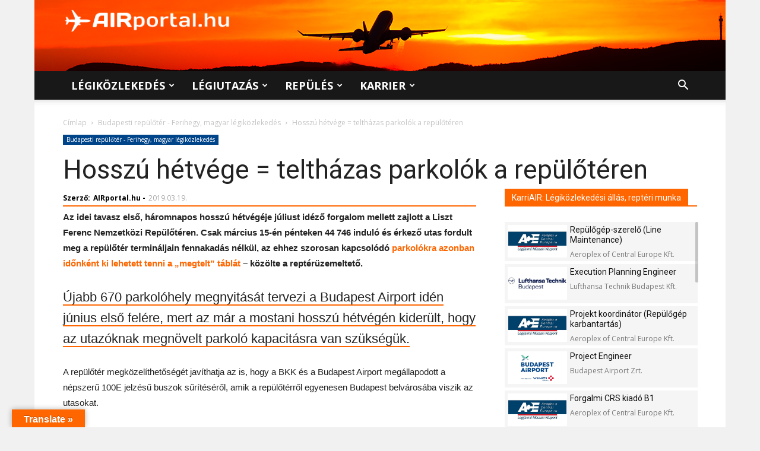

--- FILE ---
content_type: text/html; charset=UTF-8
request_url: https://airportal.hu/hosszu-hetvege-telthazas-parkolok-a-repuloteren/
body_size: 47156
content:
<!doctype html >
<!--[if IE 8]>    <html class="ie8" lang="en"> <![endif]-->
<!--[if IE 9]>    <html class="ie9" lang="en"> <![endif]-->
<!--[if gt IE 8]><!--> <html lang="hu"> <!--<![endif]-->
<head>
<title>Hosszú hétvége = teltházas parkolók a repülőtéren</title>
<meta charset="UTF-8" />
<meta name="viewport" content="width=device-width, initial-scale=1.0">
<link rel="pingback" href="https://airportal.hu/xmlrpc.php" />
<meta name='robots' content='index, follow, max-image-preview:large, max-snippet:-1, max-video-preview:-1' />
<meta property="og:image" content="https://airportal.hu/wp-content/uploads/2019/03/budapest-airport-holiday-holiday-lite-parkolok.jpg" /><link rel="icon" type="image/png" href="https://airportal.hu/wp-content/uploads/2017/07/airportal_favicon.png"><link rel="apple-touch-icon-precomposed" sizes="76x76" href="http://airportal.hu/wp-content/uploads/2017/08/IOS_76_airportal_nagylogo_adam_fuggoleges-elrendezes-haromszinu.png"/><link rel="apple-touch-icon-precomposed" sizes="120x120" href="http://airportal.hu/wp-content/uploads/2017/08/IOS_120_airportal_nagylogo_adam_fuggoleges-elrendezes-haromszinu.png"/><link rel="apple-touch-icon-precomposed" sizes="152x152" href="http://airportal.hu/wp-content/uploads/2017/08/IOS_152_airportal_nagylogo_adam_fuggoleges-elrendezes-haromszinu.png"/><link rel="apple-touch-icon-precomposed" sizes="114x114" href="http://airportal.hu/wp-content/uploads/2017/08/IOS_114_airportal_nagylogo_adam_fuggoleges-elrendezes-haromszinu.png"/><link rel="apple-touch-icon-precomposed" sizes="144x144" href="http://airportal.hu/wp-content/uploads/2017/08/IOS_144_airportal_nagylogo_adam_fuggoleges-elrendezes-haromszinu.png"/>
<!-- This site is optimized with the Yoast SEO plugin v26.8 - https://yoast.com/product/yoast-seo-wordpress/ -->
<meta name="description" content="Március 15-én pénteken 44 746 induló és érkező utas fordult meg Ferihegyen, a repülőtér parkolói időszakosan megteltek, június elejére a reptérüzemeltető 670 férőhelyes bővítést ígér, emellett a terminálon dolgozók számára elkülönített parkoló létesítését is tervezi." />
<link rel="canonical" href="https://airportal.hu/hosszu-hetvege-telthazas-parkolok-a-repuloteren/" />
<meta property="og:locale" content="hu_HU" />
<meta property="og:type" content="article" />
<meta property="og:title" content="Hosszú hétvége = teltházas parkolók a repülőtéren" />
<meta property="og:description" content="Március 15-én pénteken 44 746 induló és érkező utas fordult meg Ferihegyen, a repülőtér parkolói időszakosan megteltek, június elejére a reptérüzemeltető 670 férőhelyes bővítést ígér, emellett a terminálon dolgozók számára elkülönített parkoló létesítését is tervezi." />
<meta property="og:url" content="https://airportal.hu/hosszu-hetvege-telthazas-parkolok-a-repuloteren/" />
<meta property="og:site_name" content="AIRportal.hu" />
<meta property="article:publisher" content="https://www.facebook.com/AIRportal.hu/" />
<meta property="article:published_time" content="2019-03-19T13:50:54+00:00" />
<meta property="article:modified_time" content="2019-03-20T18:22:18+00:00" />
<meta property="og:image" content="https://airportal.hu/wp-content/uploads/2019/03/budapest-airport-holiday-holiday-lite-parkolok.jpg" />
<meta property="og:image:width" content="1280" />
<meta property="og:image:height" content="853" />
<meta property="og:image:type" content="image/jpeg" />
<meta name="author" content="AIRportal.hu" />
<meta name="twitter:card" content="summary_large_image" />
<meta name="twitter:creator" content="@AIRportalhu" />
<meta name="twitter:site" content="@AIRportalhu" />
<meta name="twitter:label1" content="Szerző:" />
<meta name="twitter:data1" content="AIRportal.hu" />
<meta name="twitter:label2" content="Becsült olvasási idő" />
<meta name="twitter:data2" content="4 perc" />
<script type="application/ld+json" class="yoast-schema-graph">{"@context":"https://schema.org","@graph":[{"@type":"Article","@id":"https://airportal.hu/hosszu-hetvege-telthazas-parkolok-a-repuloteren/#article","isPartOf":{"@id":"https://airportal.hu/hosszu-hetvege-telthazas-parkolok-a-repuloteren/"},"author":{"name":"AIRportal.hu","@id":"https://airportal.hu/#/schema/person/b9c33a52c8281fa15631da3dbbea8bf1"},"headline":"Hosszú hétvége = teltházas parkolók a repülőtéren","datePublished":"2019-03-19T13:50:54+00:00","dateModified":"2019-03-20T18:22:18+00:00","mainEntityOfPage":{"@id":"https://airportal.hu/hosszu-hetvege-telthazas-parkolok-a-repuloteren/"},"wordCount":817,"publisher":{"@id":"https://airportal.hu/#organization"},"image":{"@id":"https://airportal.hu/hosszu-hetvege-telthazas-parkolok-a-repuloteren/#primaryimage"},"thumbnailUrl":"https://airportal.hu/wp-content/uploads/2019/03/budapest-airport-holiday-holiday-lite-parkolok.jpg","keywords":["Budapest Airport (BUD)","Ferihegy","Kormány VS Reptér","parkolóház","repülőtér-fejlesztés","repülőtéri parkolás","repülőtéri parkoló"],"articleSection":["Budapesti repülőtér - Ferihegy, magyar légiközlekedés"],"inLanguage":"hu"},{"@type":"WebPage","@id":"https://airportal.hu/hosszu-hetvege-telthazas-parkolok-a-repuloteren/","url":"https://airportal.hu/hosszu-hetvege-telthazas-parkolok-a-repuloteren/","name":"Hosszú hétvége = teltházas parkolók a repülőtéren","isPartOf":{"@id":"https://airportal.hu/#website"},"primaryImageOfPage":{"@id":"https://airportal.hu/hosszu-hetvege-telthazas-parkolok-a-repuloteren/#primaryimage"},"image":{"@id":"https://airportal.hu/hosszu-hetvege-telthazas-parkolok-a-repuloteren/#primaryimage"},"thumbnailUrl":"https://airportal.hu/wp-content/uploads/2019/03/budapest-airport-holiday-holiday-lite-parkolok.jpg","datePublished":"2019-03-19T13:50:54+00:00","dateModified":"2019-03-20T18:22:18+00:00","description":"Március 15-én pénteken 44 746 induló és érkező utas fordult meg Ferihegyen, a repülőtér parkolói időszakosan megteltek, június elejére a reptérüzemeltető 670 férőhelyes bővítést ígér, emellett a terminálon dolgozók számára elkülönített parkoló létesítését is tervezi.","breadcrumb":{"@id":"https://airportal.hu/hosszu-hetvege-telthazas-parkolok-a-repuloteren/#breadcrumb"},"inLanguage":"hu","potentialAction":[{"@type":"ReadAction","target":["https://airportal.hu/hosszu-hetvege-telthazas-parkolok-a-repuloteren/"]}]},{"@type":"ImageObject","inLanguage":"hu","@id":"https://airportal.hu/hosszu-hetvege-telthazas-parkolok-a-repuloteren/#primaryimage","url":"https://airportal.hu/wp-content/uploads/2019/03/budapest-airport-holiday-holiday-lite-parkolok.jpg","contentUrl":"https://airportal.hu/wp-content/uploads/2019/03/budapest-airport-holiday-holiday-lite-parkolok.jpg","width":1280,"height":853,"caption":"Forrás: Budapest Airport"},{"@type":"BreadcrumbList","@id":"https://airportal.hu/hosszu-hetvege-telthazas-parkolok-a-repuloteren/#breadcrumb","itemListElement":[{"@type":"ListItem","position":1,"name":"Home","item":"https://airportal.hu/"},{"@type":"ListItem","position":2,"name":"Hosszú hétvége = teltházas parkolók a repülőtéren"}]},{"@type":"WebSite","@id":"https://airportal.hu/#website","url":"https://airportal.hu/","name":"AIRportal.hu","description":"Légiközlekedés ✈ Légiutazás ✈ Repülés | Hírek, cikkek, információk, karrierlehetőségek","publisher":{"@id":"https://airportal.hu/#organization"},"potentialAction":[{"@type":"SearchAction","target":{"@type":"EntryPoint","urlTemplate":"https://airportal.hu/?s={search_term_string}"},"query-input":{"@type":"PropertyValueSpecification","valueRequired":true,"valueName":"search_term_string"}}],"inLanguage":"hu"},{"@type":"Organization","@id":"https://airportal.hu/#organization","name":"AIRportal Media Ltd.","url":"https://airportal.hu/","logo":{"@type":"ImageObject","inLanguage":"hu","@id":"https://airportal.hu/#/schema/logo/image/","url":"https://airportal.hu/wp-content/uploads/2017/08/IOS_152_airportal_nagylogo_adam_fuggoleges-elrendezes-haromszinu.png","contentUrl":"https://airportal.hu/wp-content/uploads/2017/08/IOS_152_airportal_nagylogo_adam_fuggoleges-elrendezes-haromszinu.png","width":"152","height":"152","caption":"AIRportal Media Ltd."},"image":{"@id":"https://airportal.hu/#/schema/logo/image/"},"sameAs":["https://www.facebook.com/AIRportal.hu/","https://x.com/AIRportalhu","https://www.instagram.com/airportal.hu/"]},{"@type":"Person","@id":"https://airportal.hu/#/schema/person/b9c33a52c8281fa15631da3dbbea8bf1","name":"AIRportal.hu","sameAs":["http://www.airportal.hu"],"url":"https://airportal.hu/author/airportal-hu/"}]}</script>
<!-- / Yoast SEO plugin. -->
<link rel='dns-prefetch' href='//translate.google.com' />
<link rel='dns-prefetch' href='//fonts.googleapis.com' />
<link rel="alternate" type="application/rss+xml" title="AIRportal.hu &raquo; hírcsatorna" href="https://airportal.hu/feed/" />
<link rel="alternate" type="application/rss+xml" title="AIRportal.hu &raquo; hozzászólás hírcsatorna" href="https://airportal.hu/comments/feed/" />
<link rel="alternate" title="oEmbed (JSON)" type="application/json+oembed" href="https://airportal.hu/wp-json/oembed/1.0/embed?url=https%3A%2F%2Fairportal.hu%2Fhosszu-hetvege-telthazas-parkolok-a-repuloteren%2F" />
<link rel="alternate" title="oEmbed (XML)" type="text/xml+oembed" href="https://airportal.hu/wp-json/oembed/1.0/embed?url=https%3A%2F%2Fairportal.hu%2Fhosszu-hetvege-telthazas-parkolok-a-repuloteren%2F&#038;format=xml" />
<style id='wp-img-auto-sizes-contain-inline-css' type='text/css'>
img:is([sizes=auto i],[sizes^="auto," i]){contain-intrinsic-size:3000px 1500px}
/*# sourceURL=wp-img-auto-sizes-contain-inline-css */
</style>
<style id='wp-block-library-inline-css' type='text/css'>
:root{--wp-block-synced-color:#7a00df;--wp-block-synced-color--rgb:122,0,223;--wp-bound-block-color:var(--wp-block-synced-color);--wp-editor-canvas-background:#ddd;--wp-admin-theme-color:#007cba;--wp-admin-theme-color--rgb:0,124,186;--wp-admin-theme-color-darker-10:#006ba1;--wp-admin-theme-color-darker-10--rgb:0,107,160.5;--wp-admin-theme-color-darker-20:#005a87;--wp-admin-theme-color-darker-20--rgb:0,90,135;--wp-admin-border-width-focus:2px}@media (min-resolution:192dpi){:root{--wp-admin-border-width-focus:1.5px}}.wp-element-button{cursor:pointer}:root .has-very-light-gray-background-color{background-color:#eee}:root .has-very-dark-gray-background-color{background-color:#313131}:root .has-very-light-gray-color{color:#eee}:root .has-very-dark-gray-color{color:#313131}:root .has-vivid-green-cyan-to-vivid-cyan-blue-gradient-background{background:linear-gradient(135deg,#00d084,#0693e3)}:root .has-purple-crush-gradient-background{background:linear-gradient(135deg,#34e2e4,#4721fb 50%,#ab1dfe)}:root .has-hazy-dawn-gradient-background{background:linear-gradient(135deg,#faaca8,#dad0ec)}:root .has-subdued-olive-gradient-background{background:linear-gradient(135deg,#fafae1,#67a671)}:root .has-atomic-cream-gradient-background{background:linear-gradient(135deg,#fdd79a,#004a59)}:root .has-nightshade-gradient-background{background:linear-gradient(135deg,#330968,#31cdcf)}:root .has-midnight-gradient-background{background:linear-gradient(135deg,#020381,#2874fc)}:root{--wp--preset--font-size--normal:16px;--wp--preset--font-size--huge:42px}.has-regular-font-size{font-size:1em}.has-larger-font-size{font-size:2.625em}.has-normal-font-size{font-size:var(--wp--preset--font-size--normal)}.has-huge-font-size{font-size:var(--wp--preset--font-size--huge)}.has-text-align-center{text-align:center}.has-text-align-left{text-align:left}.has-text-align-right{text-align:right}.has-fit-text{white-space:nowrap!important}#end-resizable-editor-section{display:none}.aligncenter{clear:both}.items-justified-left{justify-content:flex-start}.items-justified-center{justify-content:center}.items-justified-right{justify-content:flex-end}.items-justified-space-between{justify-content:space-between}.screen-reader-text{border:0;clip-path:inset(50%);height:1px;margin:-1px;overflow:hidden;padding:0;position:absolute;width:1px;word-wrap:normal!important}.screen-reader-text:focus{background-color:#ddd;clip-path:none;color:#444;display:block;font-size:1em;height:auto;left:5px;line-height:normal;padding:15px 23px 14px;text-decoration:none;top:5px;width:auto;z-index:100000}html :where(.has-border-color){border-style:solid}html :where([style*=border-top-color]){border-top-style:solid}html :where([style*=border-right-color]){border-right-style:solid}html :where([style*=border-bottom-color]){border-bottom-style:solid}html :where([style*=border-left-color]){border-left-style:solid}html :where([style*=border-width]){border-style:solid}html :where([style*=border-top-width]){border-top-style:solid}html :where([style*=border-right-width]){border-right-style:solid}html :where([style*=border-bottom-width]){border-bottom-style:solid}html :where([style*=border-left-width]){border-left-style:solid}html :where(img[class*=wp-image-]){height:auto;max-width:100%}:where(figure){margin:0 0 1em}html :where(.is-position-sticky){--wp-admin--admin-bar--position-offset:var(--wp-admin--admin-bar--height,0px)}@media screen and (max-width:600px){html :where(.is-position-sticky){--wp-admin--admin-bar--position-offset:0px}}
/*# sourceURL=wp-block-library-inline-css */
</style><style id='global-styles-inline-css' type='text/css'>
:root{--wp--preset--aspect-ratio--square: 1;--wp--preset--aspect-ratio--4-3: 4/3;--wp--preset--aspect-ratio--3-4: 3/4;--wp--preset--aspect-ratio--3-2: 3/2;--wp--preset--aspect-ratio--2-3: 2/3;--wp--preset--aspect-ratio--16-9: 16/9;--wp--preset--aspect-ratio--9-16: 9/16;--wp--preset--color--black: #000000;--wp--preset--color--cyan-bluish-gray: #abb8c3;--wp--preset--color--white: #ffffff;--wp--preset--color--pale-pink: #f78da7;--wp--preset--color--vivid-red: #cf2e2e;--wp--preset--color--luminous-vivid-orange: #ff6900;--wp--preset--color--luminous-vivid-amber: #fcb900;--wp--preset--color--light-green-cyan: #7bdcb5;--wp--preset--color--vivid-green-cyan: #00d084;--wp--preset--color--pale-cyan-blue: #8ed1fc;--wp--preset--color--vivid-cyan-blue: #0693e3;--wp--preset--color--vivid-purple: #9b51e0;--wp--preset--gradient--vivid-cyan-blue-to-vivid-purple: linear-gradient(135deg,rgb(6,147,227) 0%,rgb(155,81,224) 100%);--wp--preset--gradient--light-green-cyan-to-vivid-green-cyan: linear-gradient(135deg,rgb(122,220,180) 0%,rgb(0,208,130) 100%);--wp--preset--gradient--luminous-vivid-amber-to-luminous-vivid-orange: linear-gradient(135deg,rgb(252,185,0) 0%,rgb(255,105,0) 100%);--wp--preset--gradient--luminous-vivid-orange-to-vivid-red: linear-gradient(135deg,rgb(255,105,0) 0%,rgb(207,46,46) 100%);--wp--preset--gradient--very-light-gray-to-cyan-bluish-gray: linear-gradient(135deg,rgb(238,238,238) 0%,rgb(169,184,195) 100%);--wp--preset--gradient--cool-to-warm-spectrum: linear-gradient(135deg,rgb(74,234,220) 0%,rgb(151,120,209) 20%,rgb(207,42,186) 40%,rgb(238,44,130) 60%,rgb(251,105,98) 80%,rgb(254,248,76) 100%);--wp--preset--gradient--blush-light-purple: linear-gradient(135deg,rgb(255,206,236) 0%,rgb(152,150,240) 100%);--wp--preset--gradient--blush-bordeaux: linear-gradient(135deg,rgb(254,205,165) 0%,rgb(254,45,45) 50%,rgb(107,0,62) 100%);--wp--preset--gradient--luminous-dusk: linear-gradient(135deg,rgb(255,203,112) 0%,rgb(199,81,192) 50%,rgb(65,88,208) 100%);--wp--preset--gradient--pale-ocean: linear-gradient(135deg,rgb(255,245,203) 0%,rgb(182,227,212) 50%,rgb(51,167,181) 100%);--wp--preset--gradient--electric-grass: linear-gradient(135deg,rgb(202,248,128) 0%,rgb(113,206,126) 100%);--wp--preset--gradient--midnight: linear-gradient(135deg,rgb(2,3,129) 0%,rgb(40,116,252) 100%);--wp--preset--font-size--small: 11px;--wp--preset--font-size--medium: 20px;--wp--preset--font-size--large: 32px;--wp--preset--font-size--x-large: 42px;--wp--preset--font-size--regular: 15px;--wp--preset--font-size--larger: 50px;--wp--preset--spacing--20: 0.44rem;--wp--preset--spacing--30: 0.67rem;--wp--preset--spacing--40: 1rem;--wp--preset--spacing--50: 1.5rem;--wp--preset--spacing--60: 2.25rem;--wp--preset--spacing--70: 3.38rem;--wp--preset--spacing--80: 5.06rem;--wp--preset--shadow--natural: 6px 6px 9px rgba(0, 0, 0, 0.2);--wp--preset--shadow--deep: 12px 12px 50px rgba(0, 0, 0, 0.4);--wp--preset--shadow--sharp: 6px 6px 0px rgba(0, 0, 0, 0.2);--wp--preset--shadow--outlined: 6px 6px 0px -3px rgb(255, 255, 255), 6px 6px rgb(0, 0, 0);--wp--preset--shadow--crisp: 6px 6px 0px rgb(0, 0, 0);}:where(.is-layout-flex){gap: 0.5em;}:where(.is-layout-grid){gap: 0.5em;}body .is-layout-flex{display: flex;}.is-layout-flex{flex-wrap: wrap;align-items: center;}.is-layout-flex > :is(*, div){margin: 0;}body .is-layout-grid{display: grid;}.is-layout-grid > :is(*, div){margin: 0;}:where(.wp-block-columns.is-layout-flex){gap: 2em;}:where(.wp-block-columns.is-layout-grid){gap: 2em;}:where(.wp-block-post-template.is-layout-flex){gap: 1.25em;}:where(.wp-block-post-template.is-layout-grid){gap: 1.25em;}.has-black-color{color: var(--wp--preset--color--black) !important;}.has-cyan-bluish-gray-color{color: var(--wp--preset--color--cyan-bluish-gray) !important;}.has-white-color{color: var(--wp--preset--color--white) !important;}.has-pale-pink-color{color: var(--wp--preset--color--pale-pink) !important;}.has-vivid-red-color{color: var(--wp--preset--color--vivid-red) !important;}.has-luminous-vivid-orange-color{color: var(--wp--preset--color--luminous-vivid-orange) !important;}.has-luminous-vivid-amber-color{color: var(--wp--preset--color--luminous-vivid-amber) !important;}.has-light-green-cyan-color{color: var(--wp--preset--color--light-green-cyan) !important;}.has-vivid-green-cyan-color{color: var(--wp--preset--color--vivid-green-cyan) !important;}.has-pale-cyan-blue-color{color: var(--wp--preset--color--pale-cyan-blue) !important;}.has-vivid-cyan-blue-color{color: var(--wp--preset--color--vivid-cyan-blue) !important;}.has-vivid-purple-color{color: var(--wp--preset--color--vivid-purple) !important;}.has-black-background-color{background-color: var(--wp--preset--color--black) !important;}.has-cyan-bluish-gray-background-color{background-color: var(--wp--preset--color--cyan-bluish-gray) !important;}.has-white-background-color{background-color: var(--wp--preset--color--white) !important;}.has-pale-pink-background-color{background-color: var(--wp--preset--color--pale-pink) !important;}.has-vivid-red-background-color{background-color: var(--wp--preset--color--vivid-red) !important;}.has-luminous-vivid-orange-background-color{background-color: var(--wp--preset--color--luminous-vivid-orange) !important;}.has-luminous-vivid-amber-background-color{background-color: var(--wp--preset--color--luminous-vivid-amber) !important;}.has-light-green-cyan-background-color{background-color: var(--wp--preset--color--light-green-cyan) !important;}.has-vivid-green-cyan-background-color{background-color: var(--wp--preset--color--vivid-green-cyan) !important;}.has-pale-cyan-blue-background-color{background-color: var(--wp--preset--color--pale-cyan-blue) !important;}.has-vivid-cyan-blue-background-color{background-color: var(--wp--preset--color--vivid-cyan-blue) !important;}.has-vivid-purple-background-color{background-color: var(--wp--preset--color--vivid-purple) !important;}.has-black-border-color{border-color: var(--wp--preset--color--black) !important;}.has-cyan-bluish-gray-border-color{border-color: var(--wp--preset--color--cyan-bluish-gray) !important;}.has-white-border-color{border-color: var(--wp--preset--color--white) !important;}.has-pale-pink-border-color{border-color: var(--wp--preset--color--pale-pink) !important;}.has-vivid-red-border-color{border-color: var(--wp--preset--color--vivid-red) !important;}.has-luminous-vivid-orange-border-color{border-color: var(--wp--preset--color--luminous-vivid-orange) !important;}.has-luminous-vivid-amber-border-color{border-color: var(--wp--preset--color--luminous-vivid-amber) !important;}.has-light-green-cyan-border-color{border-color: var(--wp--preset--color--light-green-cyan) !important;}.has-vivid-green-cyan-border-color{border-color: var(--wp--preset--color--vivid-green-cyan) !important;}.has-pale-cyan-blue-border-color{border-color: var(--wp--preset--color--pale-cyan-blue) !important;}.has-vivid-cyan-blue-border-color{border-color: var(--wp--preset--color--vivid-cyan-blue) !important;}.has-vivid-purple-border-color{border-color: var(--wp--preset--color--vivid-purple) !important;}.has-vivid-cyan-blue-to-vivid-purple-gradient-background{background: var(--wp--preset--gradient--vivid-cyan-blue-to-vivid-purple) !important;}.has-light-green-cyan-to-vivid-green-cyan-gradient-background{background: var(--wp--preset--gradient--light-green-cyan-to-vivid-green-cyan) !important;}.has-luminous-vivid-amber-to-luminous-vivid-orange-gradient-background{background: var(--wp--preset--gradient--luminous-vivid-amber-to-luminous-vivid-orange) !important;}.has-luminous-vivid-orange-to-vivid-red-gradient-background{background: var(--wp--preset--gradient--luminous-vivid-orange-to-vivid-red) !important;}.has-very-light-gray-to-cyan-bluish-gray-gradient-background{background: var(--wp--preset--gradient--very-light-gray-to-cyan-bluish-gray) !important;}.has-cool-to-warm-spectrum-gradient-background{background: var(--wp--preset--gradient--cool-to-warm-spectrum) !important;}.has-blush-light-purple-gradient-background{background: var(--wp--preset--gradient--blush-light-purple) !important;}.has-blush-bordeaux-gradient-background{background: var(--wp--preset--gradient--blush-bordeaux) !important;}.has-luminous-dusk-gradient-background{background: var(--wp--preset--gradient--luminous-dusk) !important;}.has-pale-ocean-gradient-background{background: var(--wp--preset--gradient--pale-ocean) !important;}.has-electric-grass-gradient-background{background: var(--wp--preset--gradient--electric-grass) !important;}.has-midnight-gradient-background{background: var(--wp--preset--gradient--midnight) !important;}.has-small-font-size{font-size: var(--wp--preset--font-size--small) !important;}.has-medium-font-size{font-size: var(--wp--preset--font-size--medium) !important;}.has-large-font-size{font-size: var(--wp--preset--font-size--large) !important;}.has-x-large-font-size{font-size: var(--wp--preset--font-size--x-large) !important;}
/*# sourceURL=global-styles-inline-css */
</style>
<style id='classic-theme-styles-inline-css' type='text/css'>
/*! This file is auto-generated */
.wp-block-button__link{color:#fff;background-color:#32373c;border-radius:9999px;box-shadow:none;text-decoration:none;padding:calc(.667em + 2px) calc(1.333em + 2px);font-size:1.125em}.wp-block-file__button{background:#32373c;color:#fff;text-decoration:none}
/*# sourceURL=/wp-includes/css/classic-themes.min.css */
</style>
<!-- <link rel='stylesheet' id='contact-form-7-css' href='https://airportal.hu/wp-content/plugins/contact-form-7/includes/css/styles.css?ver=6.1.4' type='text/css' media='all' /> -->
<!-- <link rel='stylesheet' id='google-language-translator-css' href='https://airportal.hu/wp-content/plugins/google-language-translator/css/style.css?ver=6.0.20' type='text/css' media='' /> -->
<!-- <link rel='stylesheet' id='glt-toolbar-styles-css' href='https://airportal.hu/wp-content/plugins/google-language-translator/css/toolbar.css?ver=6.0.20' type='text/css' media='' /> -->
<!-- <link rel='stylesheet' id='td-plugin-framework-css' href='https://airportal.hu/wp-content/plugins/td-api-plugin/css/style.css?ver=880f8a7980f0441c617279015ba327b9' type='text/css' media='all' /> -->
<link rel="stylesheet" type="text/css" href="//airportal.hu/wp-content/cache/wpfc-minified/10k37sl4/6aja3.css" media="all"/>
<link rel='stylesheet' id='google-fonts-style-css' href='https://fonts.googleapis.com/css?family=Open+Sans%3A300italic%2C400%2C400italic%2C600%2C600italic%2C700%7CRoboto%3A300%2C400%2C400italic%2C500%2C500italic%2C700%2C900&#038;ver=9.6.1' type='text/css' media='all' />
<!-- <link rel='stylesheet' id='js_composer_front-css' href='https://airportal.hu/wp-content/plugins/js_composer/assets/css/js_composer.min.css?ver=8.0.1' type='text/css' media='all' /> -->
<!-- <link rel='stylesheet' id='td-theme-css' href='https://airportal.hu/wp-content/themes/Newspaper/style.css?ver=9.6.1' type='text/css' media='all' /> -->
<!-- <link rel='stylesheet' id='td-theme-child-css' href='https://airportal.hu/wp-content/themes/Airportal/style.css?ver=9.6.1c' type='text/css' media='all' /> -->
<!-- <link rel='stylesheet' id='jquery-ui-css' href='https://airportal.hu/wp-content/themes/Airportal/custom-js/jquery-ui.css?ver=880f8a7980f0441c617279015ba327b9' type='text/css' media='all' /> -->
<link rel="stylesheet" type="text/css" href="//airportal.hu/wp-content/cache/wpfc-minified/10ktisk7/6aja3.css" media="all"/>
<script src='//airportal.hu/wp-content/cache/wpfc-minified/7im6h93v/6aja3.js' type="text/javascript"></script>
<!-- <script type="text/javascript" src="https://airportal.hu/wp-includes/js/jquery/jquery.min.js?ver=3.7.1" id="jquery-core-js"></script> -->
<!-- <script type="text/javascript" src="https://airportal.hu/wp-includes/js/jquery/jquery-migrate.min.js?ver=3.4.1" id="jquery-migrate-js"></script> -->
<!-- <script type="text/javascript" src="https://airportal.hu/wp-content/themes/Airportal/custom-js/jquery.slimscroll.min.js?ver=880f8a7980f0441c617279015ba327b9" id="slimScroll-basic-script-js"></script> -->
<!-- <script type="text/javascript" src="https://airportal.hu/wp-content/themes/Airportal/custom-js/slimScroll.definition.js?ver=880f8a7980f0441c617279015ba327b9" id="slimScroll-definition-script-js"></script> -->
<script></script><link rel="https://api.w.org/" href="https://airportal.hu/wp-json/" /><link rel="alternate" title="JSON" type="application/json" href="https://airportal.hu/wp-json/wp/v2/posts/114721" /><link rel="EditURI" type="application/rsd+xml" title="RSD" href="https://airportal.hu/xmlrpc.php?rsd" />
<link rel='shortlink' href='https://airportal.hu/?p=114721' />
<style>#google_language_translator{text-align:left!important;}select.goog-te-combo{float:right;}.goog-te-gadget{padding-top:13px;}.goog-te-gadget .goog-te-combo{margin-top:-7px!important;}.goog-te-gadget{margin-top:2px!important;}p.hello{font-size:12px;color:#666;}div.skiptranslate.goog-te-gadget{display:inline!important;}#google_language_translator,#language{clear:both;width:160px;text-align:right;}#language{float:right;}#flags{text-align:right;width:165px;float:right;clear:right;}#flags ul{float:right!important;}p.hello{text-align:right;float:right;clear:both;}.glt-clear{height:0px;clear:both;margin:0px;padding:0px;}#flags{width:165px;}#flags a{display:inline-block;margin-left:2px;}#google_language_translator{width:auto!important;}div.skiptranslate.goog-te-gadget{display:inline!important;}.goog-tooltip{display: none!important;}.goog-tooltip:hover{display: none!important;}.goog-text-highlight{background-color:transparent!important;border:none!important;box-shadow:none!important;}#google_language_translator select.goog-te-combo{color:#32373c;}#google_language_translator{color:transparent;}body{top:0px!important;}#goog-gt-{display:none!important;}font font{background-color:transparent!important;box-shadow:none!important;position:initial!important;}#glt-translate-trigger{left:20px;right:auto;}#glt-translate-trigger > span{color:#fefefe;}#glt-translate-trigger{background:#ff6600;}</style><!--[if lt IE 9]><script src="https://cdnjs.cloudflare.com/ajax/libs/html5shiv/3.7.3/html5shiv.js"></script><![endif]-->
<meta name="generator" content="Powered by WPBakery Page Builder - drag and drop page builder for WordPress."/>
<!-- JS generated by theme -->
<script>
var tdBlocksArray = []; //here we store all the items for the current page
//td_block class - each ajax block uses a object of this class for requests
function tdBlock() {
this.id = '';
this.block_type = 1; //block type id (1-234 etc)
this.atts = '';
this.td_column_number = '';
this.td_current_page = 1; //
this.post_count = 0; //from wp
this.found_posts = 0; //from wp
this.max_num_pages = 0; //from wp
this.td_filter_value = ''; //current live filter value
this.is_ajax_running = false;
this.td_user_action = ''; // load more or infinite loader (used by the animation)
this.header_color = '';
this.ajax_pagination_infinite_stop = ''; //show load more at page x
}
// td_js_generator - mini detector
(function(){
var htmlTag = document.getElementsByTagName("html")[0];
if ( navigator.userAgent.indexOf("MSIE 10.0") > -1 ) {
htmlTag.className += ' ie10';
}
if ( !!navigator.userAgent.match(/Trident.*rv\:11\./) ) {
htmlTag.className += ' ie11';
}
if ( navigator.userAgent.indexOf("Edge") > -1 ) {
htmlTag.className += ' ieEdge';
}
if ( /(iPad|iPhone|iPod)/g.test(navigator.userAgent) ) {
htmlTag.className += ' td-md-is-ios';
}
var user_agent = navigator.userAgent.toLowerCase();
if ( user_agent.indexOf("android") > -1 ) {
htmlTag.className += ' td-md-is-android';
}
if ( -1 !== navigator.userAgent.indexOf('Mac OS X')  ) {
htmlTag.className += ' td-md-is-os-x';
}
if ( /chrom(e|ium)/.test(navigator.userAgent.toLowerCase()) ) {
htmlTag.className += ' td-md-is-chrome';
}
if ( -1 !== navigator.userAgent.indexOf('Firefox') ) {
htmlTag.className += ' td-md-is-firefox';
}
if ( -1 !== navigator.userAgent.indexOf('Safari') && -1 === navigator.userAgent.indexOf('Chrome') ) {
htmlTag.className += ' td-md-is-safari';
}
if( -1 !== navigator.userAgent.indexOf('IEMobile') ){
htmlTag.className += ' td-md-is-iemobile';
}
})();
var tdLocalCache = {};
( function () {
"use strict";
tdLocalCache = {
data: {},
remove: function (resource_id) {
delete tdLocalCache.data[resource_id];
},
exist: function (resource_id) {
return tdLocalCache.data.hasOwnProperty(resource_id) && tdLocalCache.data[resource_id] !== null;
},
get: function (resource_id) {
return tdLocalCache.data[resource_id];
},
set: function (resource_id, cachedData) {
tdLocalCache.remove(resource_id);
tdLocalCache.data[resource_id] = cachedData;
}
};
})();
var td_viewport_interval_list=[{"limitBottom":767,"sidebarWidth":228},{"limitBottom":1018,"sidebarWidth":300},{"limitBottom":1140,"sidebarWidth":324}];
var tds_general_modal_image="yes";
var td_ajax_url="https:\/\/airportal.hu\/wp-admin\/admin-ajax.php?td_theme_name=Newspaper&v=9.6.1";
var td_get_template_directory_uri="https:\/\/airportal.hu\/wp-content\/themes\/Newspaper";
var tds_snap_menu="snap";
var tds_logo_on_sticky="show";
var tds_header_style="";
var td_please_wait="K\u00e9rj\u00fck, v\u00e1rj...";
var td_email_user_pass_incorrect="T\u00e9ves felhaszn\u00e1l\u00f3n\u00e9v vagy jelsz\u00f3!";
var td_email_user_incorrect="E-mail vagy felhaszn\u00e1l\u00f3n\u00e9v t\u00e9ves!";
var td_email_incorrect="T\u00e9ves E-mail!";
var tds_more_articles_on_post_enable="show";
var tds_more_articles_on_post_time_to_wait="";
var tds_more_articles_on_post_pages_distance_from_top=1500;
var tds_theme_color_site_wide="#ff6600";
var tds_smart_sidebar="";
var tdThemeName="Newspaper";
var td_magnific_popup_translation_tPrev="El\u0151z\u0151 (bal ny\u00edl gomb)";
var td_magnific_popup_translation_tNext="K\u00f6vetkez\u0151 (jobb ny\u00edl gomb)";
var td_magnific_popup_translation_tCounter="%curr% a %total%-b\u00f3l";
var td_magnific_popup_translation_ajax_tError="A %url%-t nem siker\u00fclt bet\u00f6lteni.";
var td_magnific_popup_translation_image_tError="A #%curr% k\u00e9pet nem siker\u00fclt bet\u00f6lteni.";
var tdDateNamesI18n={"month_names":["janu\u00e1r","febru\u00e1r","m\u00e1rcius","\u00e1prilis","m\u00e1jus","j\u00fanius","j\u00falius","augusztus","szeptember","okt\u00f3ber","november","december"],"month_names_short":["jan","febr","m\u00e1rc","\u00e1pr","m\u00e1j","j\u00fan","j\u00fal","aug","szept","okt","nov","dec"],"day_names":["vas\u00e1rnap","h\u00e9tf\u0151","kedd","szerda","cs\u00fct\u00f6rt\u00f6k","p\u00e9ntek","szombat"],"day_names_short":["vas","h\u00e9t","ked","sze","cs\u00fc","p\u00e9n","szo"]};
var td_ad_background_click_link="";
var td_ad_background_click_target="";
</script>
<!-- Header style compiled by theme -->
<style>
body {
background-color:#f1f1f1;
}
.td-header-wrap .black-menu .sf-menu > .current-menu-item > a,
.td-header-wrap .black-menu .sf-menu > .current-menu-ancestor > a,
.td-header-wrap .black-menu .sf-menu > .current-category-ancestor > a,
.td-header-wrap .black-menu .sf-menu > li > a:hover,
.td-header-wrap .black-menu .sf-menu > .sfHover > a,
.td-header-style-12 .td-header-menu-wrap-full,
.sf-menu > .current-menu-item > a:after,
.sf-menu > .current-menu-ancestor > a:after,
.sf-menu > .current-category-ancestor > a:after,
.sf-menu > li:hover > a:after,
.sf-menu > .sfHover > a:after,
.td-header-style-12 .td-affix,
.header-search-wrap .td-drop-down-search:after,
.header-search-wrap .td-drop-down-search .btn:hover,
input[type=submit]:hover,
.td-read-more a,
.td-post-category:hover,
.td-grid-style-1.td-hover-1 .td-big-grid-post:hover .td-post-category,
.td-grid-style-5.td-hover-1 .td-big-grid-post:hover .td-post-category,
.td_top_authors .td-active .td-author-post-count,
.td_top_authors .td-active .td-author-comments-count,
.td_top_authors .td_mod_wrap:hover .td-author-post-count,
.td_top_authors .td_mod_wrap:hover .td-author-comments-count,
.td-404-sub-sub-title a:hover,
.td-search-form-widget .wpb_button:hover,
.td-rating-bar-wrap div,
.td_category_template_3 .td-current-sub-category,
.dropcap,
.td_wrapper_video_playlist .td_video_controls_playlist_wrapper,
.wpb_default,
.wpb_default:hover,
.td-left-smart-list:hover,
.td-right-smart-list:hover,
.woocommerce-checkout .woocommerce input.button:hover,
.woocommerce-page .woocommerce a.button:hover,
.woocommerce-account div.woocommerce .button:hover,
#bbpress-forums button:hover,
.bbp_widget_login .button:hover,
.td-footer-wrapper .td-post-category,
.td-footer-wrapper .widget_product_search input[type="submit"]:hover,
.woocommerce .product a.button:hover,
.woocommerce .product #respond input#submit:hover,
.woocommerce .checkout input#place_order:hover,
.woocommerce .woocommerce.widget .button:hover,
.single-product .product .summary .cart .button:hover,
.woocommerce-cart .woocommerce table.cart .button:hover,
.woocommerce-cart .woocommerce .shipping-calculator-form .button:hover,
.td-next-prev-wrap a:hover,
.td-load-more-wrap a:hover,
.td-post-small-box a:hover,
.page-nav .current,
.page-nav:first-child > div,
.td_category_template_8 .td-category-header .td-category a.td-current-sub-category,
.td_category_template_4 .td-category-siblings .td-category a:hover,
#bbpress-forums .bbp-pagination .current,
#bbpress-forums #bbp-single-user-details #bbp-user-navigation li.current a,
.td-theme-slider:hover .slide-meta-cat a,
a.vc_btn-black:hover,
.td-trending-now-wrapper:hover .td-trending-now-title,
.td-scroll-up,
.td-smart-list-button:hover,
.td-weather-information:before,
.td-weather-week:before,
.td_block_exchange .td-exchange-header:before,
.td_block_big_grid_9.td-grid-style-1 .td-post-category,
.td_block_big_grid_9.td-grid-style-5 .td-post-category,
.td-grid-style-6.td-hover-1 .td-module-thumb:after,
.td-pulldown-syle-2 .td-subcat-dropdown ul:after,
.td_block_template_9 .td-block-title:after,
.td_block_template_15 .td-block-title:before,
div.wpforms-container .wpforms-form div.wpforms-submit-container button[type=submit] {
background-color: #ff6600;
}
.td_block_template_4 .td-related-title .td-cur-simple-item:before {
border-color: #ff6600 transparent transparent transparent !important;
}
.woocommerce .woocommerce-message .button:hover,
.woocommerce .woocommerce-error .button:hover,
.woocommerce .woocommerce-info .button:hover {
background-color: #ff6600 !important;
}
.td_block_template_4 .td-related-title .td-cur-simple-item,
.td_block_template_3 .td-related-title .td-cur-simple-item,
.td_block_template_9 .td-related-title:after {
background-color: #ff6600;
}
.woocommerce .product .onsale,
.woocommerce.widget .ui-slider .ui-slider-handle {
background: none #ff6600;
}
.woocommerce.widget.widget_layered_nav_filters ul li a {
background: none repeat scroll 0 0 #ff6600 !important;
}
a,
cite a:hover,
.td_mega_menu_sub_cats .cur-sub-cat,
.td-mega-span h3 a:hover,
.td_mod_mega_menu:hover .entry-title a,
.header-search-wrap .result-msg a:hover,
.td-header-top-menu .td-drop-down-search .td_module_wrap:hover .entry-title a,
.td-header-top-menu .td-icon-search:hover,
.td-header-wrap .result-msg a:hover,
.top-header-menu li a:hover,
.top-header-menu .current-menu-item > a,
.top-header-menu .current-menu-ancestor > a,
.top-header-menu .current-category-ancestor > a,
.td-social-icon-wrap > a:hover,
.td-header-sp-top-widget .td-social-icon-wrap a:hover,
.td-page-content blockquote p,
.td-post-content blockquote p,
.mce-content-body blockquote p,
.comment-content blockquote p,
.wpb_text_column blockquote p,
.td_block_text_with_title blockquote p,
.td_module_wrap:hover .entry-title a,
.td-subcat-filter .td-subcat-list a:hover,
.td-subcat-filter .td-subcat-dropdown a:hover,
.td_quote_on_blocks,
.dropcap2,
.dropcap3,
.td_top_authors .td-active .td-authors-name a,
.td_top_authors .td_mod_wrap:hover .td-authors-name a,
.td-post-next-prev-content a:hover,
.author-box-wrap .td-author-social a:hover,
.td-author-name a:hover,
.td-author-url a:hover,
.td_mod_related_posts:hover h3 > a,
.td-post-template-11 .td-related-title .td-related-left:hover,
.td-post-template-11 .td-related-title .td-related-right:hover,
.td-post-template-11 .td-related-title .td-cur-simple-item,
.td-post-template-11 .td_block_related_posts .td-next-prev-wrap a:hover,
.comment-reply-link:hover,
.logged-in-as a:hover,
#cancel-comment-reply-link:hover,
.td-search-query,
.td-category-header .td-pulldown-category-filter-link:hover,
.td-category-siblings .td-subcat-dropdown a:hover,
.td-category-siblings .td-subcat-dropdown a.td-current-sub-category,
.widget a:hover,
.td_wp_recentcomments a:hover,
.archive .widget_archive .current,
.archive .widget_archive .current a,
.widget_calendar tfoot a:hover,
.woocommerce a.added_to_cart:hover,
.woocommerce-account .woocommerce-MyAccount-navigation a:hover,
#bbpress-forums li.bbp-header .bbp-reply-content span a:hover,
#bbpress-forums .bbp-forum-freshness a:hover,
#bbpress-forums .bbp-topic-freshness a:hover,
#bbpress-forums .bbp-forums-list li a:hover,
#bbpress-forums .bbp-forum-title:hover,
#bbpress-forums .bbp-topic-permalink:hover,
#bbpress-forums .bbp-topic-started-by a:hover,
#bbpress-forums .bbp-topic-started-in a:hover,
#bbpress-forums .bbp-body .super-sticky li.bbp-topic-title .bbp-topic-permalink,
#bbpress-forums .bbp-body .sticky li.bbp-topic-title .bbp-topic-permalink,
.widget_display_replies .bbp-author-name,
.widget_display_topics .bbp-author-name,
.footer-text-wrap .footer-email-wrap a,
.td-subfooter-menu li a:hover,
.footer-social-wrap a:hover,
a.vc_btn-black:hover,
.td-smart-list-dropdown-wrap .td-smart-list-button:hover,
.td_module_17 .td-read-more a:hover,
.td_module_18 .td-read-more a:hover,
.td_module_19 .td-post-author-name a:hover,
.td-instagram-user a,
.td-pulldown-syle-2 .td-subcat-dropdown:hover .td-subcat-more span,
.td-pulldown-syle-2 .td-subcat-dropdown:hover .td-subcat-more i,
.td-pulldown-syle-3 .td-subcat-dropdown:hover .td-subcat-more span,
.td-pulldown-syle-3 .td-subcat-dropdown:hover .td-subcat-more i,
.td-block-title-wrap .td-wrapper-pulldown-filter .td-pulldown-filter-display-option:hover,
.td-block-title-wrap .td-wrapper-pulldown-filter .td-pulldown-filter-display-option:hover i,
.td-block-title-wrap .td-wrapper-pulldown-filter .td-pulldown-filter-link:hover,
.td-block-title-wrap .td-wrapper-pulldown-filter .td-pulldown-filter-item .td-cur-simple-item,
.td_block_template_2 .td-related-title .td-cur-simple-item,
.td_block_template_5 .td-related-title .td-cur-simple-item,
.td_block_template_6 .td-related-title .td-cur-simple-item,
.td_block_template_7 .td-related-title .td-cur-simple-item,
.td_block_template_8 .td-related-title .td-cur-simple-item,
.td_block_template_9 .td-related-title .td-cur-simple-item,
.td_block_template_10 .td-related-title .td-cur-simple-item,
.td_block_template_11 .td-related-title .td-cur-simple-item,
.td_block_template_12 .td-related-title .td-cur-simple-item,
.td_block_template_13 .td-related-title .td-cur-simple-item,
.td_block_template_14 .td-related-title .td-cur-simple-item,
.td_block_template_15 .td-related-title .td-cur-simple-item,
.td_block_template_16 .td-related-title .td-cur-simple-item,
.td_block_template_17 .td-related-title .td-cur-simple-item,
.td-theme-wrap .sf-menu ul .td-menu-item > a:hover,
.td-theme-wrap .sf-menu ul .sfHover > a,
.td-theme-wrap .sf-menu ul .current-menu-ancestor > a,
.td-theme-wrap .sf-menu ul .current-category-ancestor > a,
.td-theme-wrap .sf-menu ul .current-menu-item > a,
.td_outlined_btn,
.td_block_categories_tags .td-ct-item:hover {
color: #ff6600;
}
a.vc_btn-black.vc_btn_square_outlined:hover,
a.vc_btn-black.vc_btn_outlined:hover,
.td-mega-menu-page .wpb_content_element ul li a:hover,
.td-theme-wrap .td-aj-search-results .td_module_wrap:hover .entry-title a,
.td-theme-wrap .header-search-wrap .result-msg a:hover {
color: #ff6600 !important;
}
.td-next-prev-wrap a:hover,
.td-load-more-wrap a:hover,
.td-post-small-box a:hover,
.page-nav .current,
.page-nav:first-child > div,
.td_category_template_8 .td-category-header .td-category a.td-current-sub-category,
.td_category_template_4 .td-category-siblings .td-category a:hover,
#bbpress-forums .bbp-pagination .current,
.post .td_quote_box,
.page .td_quote_box,
a.vc_btn-black:hover,
.td_block_template_5 .td-block-title > *,
.td_outlined_btn {
border-color: #ff6600;
}
.td_wrapper_video_playlist .td_video_currently_playing:after {
border-color: #ff6600 !important;
}
.header-search-wrap .td-drop-down-search:before {
border-color: transparent transparent #ff6600 transparent;
}
.block-title > span,
.block-title > a,
.block-title > label,
.widgettitle,
.widgettitle:after,
.td-trending-now-title,
.td-trending-now-wrapper:hover .td-trending-now-title,
.wpb_tabs li.ui-tabs-active a,
.wpb_tabs li:hover a,
.vc_tta-container .vc_tta-color-grey.vc_tta-tabs-position-top.vc_tta-style-classic .vc_tta-tabs-container .vc_tta-tab.vc_active > a,
.vc_tta-container .vc_tta-color-grey.vc_tta-tabs-position-top.vc_tta-style-classic .vc_tta-tabs-container .vc_tta-tab:hover > a,
.td_block_template_1 .td-related-title .td-cur-simple-item,
.woocommerce .product .products h2:not(.woocommerce-loop-product__title),
.td-subcat-filter .td-subcat-dropdown:hover .td-subcat-more, 
.td_3D_btn,
.td_shadow_btn,
.td_default_btn,
.td_round_btn, 
.td_outlined_btn:hover {
background-color: #ff6600;
}
.woocommerce div.product .woocommerce-tabs ul.tabs li.active {
background-color: #ff6600 !important;
}
.block-title,
.td_block_template_1 .td-related-title,
.wpb_tabs .wpb_tabs_nav,
.vc_tta-container .vc_tta-color-grey.vc_tta-tabs-position-top.vc_tta-style-classic .vc_tta-tabs-container,
.woocommerce div.product .woocommerce-tabs ul.tabs:before {
border-color: #ff6600;
}
.td_block_wrap .td-subcat-item a.td-cur-simple-item {
color: #ff6600;
}
.td-grid-style-4 .entry-title
{
background-color: rgba(255, 102, 0, 0.7);
}
.block-title > span,
.block-title > span > a,
.block-title > a,
.block-title > label,
.widgettitle,
.widgettitle:after,
.td-trending-now-title,
.td-trending-now-wrapper:hover .td-trending-now-title,
.wpb_tabs li.ui-tabs-active a,
.wpb_tabs li:hover a,
.vc_tta-container .vc_tta-color-grey.vc_tta-tabs-position-top.vc_tta-style-classic .vc_tta-tabs-container .vc_tta-tab.vc_active > a,
.vc_tta-container .vc_tta-color-grey.vc_tta-tabs-position-top.vc_tta-style-classic .vc_tta-tabs-container .vc_tta-tab:hover > a,
.td_block_template_1 .td-related-title .td-cur-simple-item,
.woocommerce .product .products h2:not(.woocommerce-loop-product__title),
.td-subcat-filter .td-subcat-dropdown:hover .td-subcat-more,
.td-weather-information:before,
.td-weather-week:before,
.td_block_exchange .td-exchange-header:before,
.td-theme-wrap .td_block_template_3 .td-block-title > *,
.td-theme-wrap .td_block_template_4 .td-block-title > *,
.td-theme-wrap .td_block_template_7 .td-block-title > *,
.td-theme-wrap .td_block_template_9 .td-block-title:after,
.td-theme-wrap .td_block_template_10 .td-block-title::before,
.td-theme-wrap .td_block_template_11 .td-block-title::before,
.td-theme-wrap .td_block_template_11 .td-block-title::after,
.td-theme-wrap .td_block_template_14 .td-block-title,
.td-theme-wrap .td_block_template_15 .td-block-title:before,
.td-theme-wrap .td_block_template_17 .td-block-title:before {
background-color: #ff6600;
}
.woocommerce div.product .woocommerce-tabs ul.tabs li.active {
background-color: #ff6600 !important;
}
.block-title,
.td_block_template_1 .td-related-title,
.wpb_tabs .wpb_tabs_nav,
.vc_tta-container .vc_tta-color-grey.vc_tta-tabs-position-top.vc_tta-style-classic .vc_tta-tabs-container,
.woocommerce div.product .woocommerce-tabs ul.tabs:before,
.td-theme-wrap .td_block_template_5 .td-block-title > *,
.td-theme-wrap .td_block_template_17 .td-block-title,
.td-theme-wrap .td_block_template_17 .td-block-title::before {
border-color: #ff6600;
}
.td-theme-wrap .td_block_template_4 .td-block-title > *:before,
.td-theme-wrap .td_block_template_17 .td-block-title::after {
border-color: #ff6600 transparent transparent transparent;
}
.td-theme-wrap .td_block_template_4 .td-related-title .td-cur-simple-item:before {
border-color: #ff6600 transparent transparent transparent !important;
}
.td-theme-wrap .block-title > span,
.td-theme-wrap .block-title > span > a,
.td-theme-wrap .widget_rss .block-title .rsswidget,
.td-theme-wrap .block-title > a,
.widgettitle,
.widgettitle > a,
.td-trending-now-title,
.wpb_tabs li.ui-tabs-active a,
.wpb_tabs li:hover a,
.vc_tta-container .vc_tta-color-grey.vc_tta-tabs-position-top.vc_tta-style-classic .vc_tta-tabs-container .vc_tta-tab.vc_active > a,
.vc_tta-container .vc_tta-color-grey.vc_tta-tabs-position-top.vc_tta-style-classic .vc_tta-tabs-container .vc_tta-tab:hover > a,
.td-related-title .td-cur-simple-item,
.woocommerce div.product .woocommerce-tabs ul.tabs li.active,
.woocommerce .product .products h2:not(.woocommerce-loop-product__title),
.td-theme-wrap .td_block_template_2 .td-block-title > *,
.td-theme-wrap .td_block_template_3 .td-block-title > *,
.td-theme-wrap .td_block_template_4 .td-block-title > *,
.td-theme-wrap .td_block_template_5 .td-block-title > *,
.td-theme-wrap .td_block_template_6 .td-block-title > *,
.td-theme-wrap .td_block_template_6 .td-block-title:before,
.td-theme-wrap .td_block_template_7 .td-block-title > *,
.td-theme-wrap .td_block_template_8 .td-block-title > *,
.td-theme-wrap .td_block_template_9 .td-block-title > *,
.td-theme-wrap .td_block_template_10 .td-block-title > *,
.td-theme-wrap .td_block_template_11 .td-block-title > *,
.td-theme-wrap .td_block_template_12 .td-block-title > *,
.td-theme-wrap .td_block_template_13 .td-block-title > span,
.td-theme-wrap .td_block_template_13 .td-block-title > a,
.td-theme-wrap .td_block_template_14 .td-block-title > *,
.td-theme-wrap .td_block_template_14 .td-block-title-wrap .td-wrapper-pulldown-filter .td-pulldown-filter-display-option,
.td-theme-wrap .td_block_template_14 .td-block-title-wrap .td-wrapper-pulldown-filter .td-pulldown-filter-display-option i,
.td-theme-wrap .td_block_template_14 .td-block-title-wrap .td-wrapper-pulldown-filter .td-pulldown-filter-display-option:hover,
.td-theme-wrap .td_block_template_14 .td-block-title-wrap .td-wrapper-pulldown-filter .td-pulldown-filter-display-option:hover i,
.td-theme-wrap .td_block_template_15 .td-block-title > *,
.td-theme-wrap .td_block_template_15 .td-block-title-wrap .td-wrapper-pulldown-filter,
.td-theme-wrap .td_block_template_15 .td-block-title-wrap .td-wrapper-pulldown-filter i,
.td-theme-wrap .td_block_template_16 .td-block-title > *,
.td-theme-wrap .td_block_template_17 .td-block-title > * {
color: #ffffff;
}
.td-header-wrap .td-header-top-menu-full,
.td-header-wrap .top-header-menu .sub-menu {
background-color: #222222;
}
.td-header-style-8 .td-header-top-menu-full {
background-color: transparent;
}
.td-header-style-8 .td-header-top-menu-full .td-header-top-menu {
background-color: #222222;
padding-left: 15px;
padding-right: 15px;
}
.td-header-wrap .td-header-top-menu-full .td-header-top-menu,
.td-header-wrap .td-header-top-menu-full {
border-bottom: none;
}
.td-header-top-menu,
.td-header-top-menu a,
.td-header-wrap .td-header-top-menu-full .td-header-top-menu,
.td-header-wrap .td-header-top-menu-full a,
.td-header-style-8 .td-header-top-menu,
.td-header-style-8 .td-header-top-menu a,
.td-header-top-menu .td-drop-down-search .entry-title a {
color: #ffffff;
}
.top-header-menu .current-menu-item > a,
.top-header-menu .current-menu-ancestor > a,
.top-header-menu .current-category-ancestor > a,
.top-header-menu li a:hover,
.td-header-sp-top-widget .td-icon-search:hover {
color: #ff6600;
}
.td-header-wrap .td-header-menu-wrap-full,
.td-header-menu-wrap.td-affix,
.td-header-style-3 .td-header-main-menu,
.td-header-style-3 .td-affix .td-header-main-menu,
.td-header-style-4 .td-header-main-menu,
.td-header-style-4 .td-affix .td-header-main-menu,
.td-header-style-8 .td-header-menu-wrap.td-affix,
.td-header-style-8 .td-header-top-menu-full {
background-color: #222222;
}
.td-boxed-layout .td-header-style-3 .td-header-menu-wrap,
.td-boxed-layout .td-header-style-4 .td-header-menu-wrap,
.td-header-style-3 .td_stretch_content .td-header-menu-wrap,
.td-header-style-4 .td_stretch_content .td-header-menu-wrap {
background-color: #222222 !important;
}
@media (min-width: 1019px) {
.td-header-style-1 .td-header-sp-recs,
.td-header-style-1 .td-header-sp-logo {
margin-bottom: 28px;
}
}
@media (min-width: 768px) and (max-width: 1018px) {
.td-header-style-1 .td-header-sp-recs,
.td-header-style-1 .td-header-sp-logo {
margin-bottom: 14px;
}
}
.td-header-style-7 .td-header-top-menu {
border-bottom: none;
}
.sf-menu > .current-menu-item > a:after,
.sf-menu > .current-menu-ancestor > a:after,
.sf-menu > .current-category-ancestor > a:after,
.sf-menu > li:hover > a:after,
.sf-menu > .sfHover > a:after,
.td_block_mega_menu .td-next-prev-wrap a:hover,
.td-mega-span .td-post-category:hover,
.td-header-wrap .black-menu .sf-menu > li > a:hover,
.td-header-wrap .black-menu .sf-menu > .current-menu-ancestor > a,
.td-header-wrap .black-menu .sf-menu > .sfHover > a,
.td-header-wrap .black-menu .sf-menu > .current-menu-item > a,
.td-header-wrap .black-menu .sf-menu > .current-menu-ancestor > a,
.td-header-wrap .black-menu .sf-menu > .current-category-ancestor > a {
background-color: #ff6600;
}
.td_block_mega_menu .td-next-prev-wrap a:hover {
border-color: #ff6600;
}
.header-search-wrap .td-drop-down-search:before {
border-color: transparent transparent #ff6600 transparent;
}
.td_mega_menu_sub_cats .cur-sub-cat,
.td_mod_mega_menu:hover .entry-title a,
.td-theme-wrap .sf-menu ul .td-menu-item > a:hover,
.td-theme-wrap .sf-menu ul .sfHover > a,
.td-theme-wrap .sf-menu ul .current-menu-ancestor > a,
.td-theme-wrap .sf-menu ul .current-category-ancestor > a,
.td-theme-wrap .sf-menu ul .current-menu-item > a {
color: #ff6600;
}
.td-header-wrap .td-header-menu-wrap .sf-menu > li > a,
.td-header-wrap .td-header-menu-social .td-social-icon-wrap a,
.td-header-style-4 .td-header-menu-social .td-social-icon-wrap i,
.td-header-style-5 .td-header-menu-social .td-social-icon-wrap i,
.td-header-style-6 .td-header-menu-social .td-social-icon-wrap i,
.td-header-style-12 .td-header-menu-social .td-social-icon-wrap i,
.td-header-wrap .header-search-wrap #td-header-search-button .td-icon-search {
color: #ffffff;
}
.td-header-wrap .td-header-menu-social + .td-search-wrapper #td-header-search-button:before {
background-color: #ffffff;
}
.td-theme-wrap .sf-menu .td-normal-menu .sub-menu {
background-color: #222222;
}
.td-theme-wrap .sf-menu .td-normal-menu .sub-menu .td-menu-item > a {
color: #ffffff;
}
.td-theme-wrap .sf-menu .td-normal-menu .td-menu-item > a:hover,
.td-theme-wrap .sf-menu .td-normal-menu .sfHover > a,
.td-theme-wrap .sf-menu .td-normal-menu .current-menu-ancestor > a,
.td-theme-wrap .sf-menu .td-normal-menu .current-category-ancestor > a,
.td-theme-wrap .sf-menu .td-normal-menu .current-menu-item > a {
background-color: #ff6600;
}
.td-theme-wrap .sf-menu .td-normal-menu .td-menu-item > a:hover,
.td-theme-wrap .sf-menu .td-normal-menu .sfHover > a,
.td-theme-wrap .sf-menu .td-normal-menu .current-menu-ancestor > a,
.td-theme-wrap .sf-menu .td-normal-menu .current-category-ancestor > a,
.td-theme-wrap .sf-menu .td-normal-menu .current-menu-item > a {
color: #ffffff;
}
.td-theme-wrap .header-search-wrap .td-drop-down-search .btn:hover {
background-color: #ff6600;
}
.td-theme-wrap .td-aj-search-results .td_module_wrap:hover .entry-title a,
.td-theme-wrap .header-search-wrap .result-msg a:hover {
color: #ff6600 !important;
}
.td-menu-background:before,
.td-search-background:before {
background: #222222;
background: -moz-linear-gradient(top, #222222 0%, #444444 100%);
background: -webkit-gradient(left top, left bottom, color-stop(0%, #222222), color-stop(100%, #444444));
background: -webkit-linear-gradient(top, #222222 0%, #444444 100%);
background: -o-linear-gradient(top, #222222 0%, #444444 100%);
background: -ms-linear-gradient(top, #222222 0%, #444444 100%);
background: linear-gradient(to bottom, #222222 0%, #444444 100%);
filter: progid:DXImageTransform.Microsoft.gradient( startColorstr='#222222', endColorstr='#444444', GradientType=0 );
}
.td-mobile-content .current-menu-item > a,
.td-mobile-content .current-menu-ancestor > a,
.td-mobile-content .current-category-ancestor > a,
#td-mobile-nav .td-menu-login-section a:hover,
#td-mobile-nav .td-register-section a:hover,
#td-mobile-nav .td-menu-socials-wrap a:hover i,
.td-search-close a:hover i {
color: #ff6600;
}
.td-footer-wrapper .block-title > span,
.td-footer-wrapper .block-title > a,
.td-footer-wrapper .widgettitle,
.td-theme-wrap .td-footer-wrapper .td-container .td-block-title > *,
.td-theme-wrap .td-footer-wrapper .td_block_template_6 .td-block-title:before {
color: #ff6600;
}
.post .td-post-header .entry-title {
color: #222222;
}
.td_module_15 .entry-title a {
color: #222222;
}
.td-post-content,
.td-post-content p {
color: #222222;
}
.td-page-header h1,
.td-page-title,
.woocommerce-page .page-title {
color: #222222;
}
.td-page-content p,
.td-page-content .td_block_text_with_title,
.woocommerce-page .page-description > p {
color: #222222;
}
</style>
<!-- AP GA kod -->
<!-- Global site tag (gtag.js) - Google Analytics -->
<script async src="https://www.googletagmanager.com/gtag/js?id=G-6NXN0E78GS"></script>
<script>
window.dataLayer = window.dataLayer || [];
function gtag(){dataLayer.push(arguments);}
gtag('js', new Date());
gtag('config', 'G-6NXN0E78GS');
</script>
<!-- AP GA kod -->
<!-- AIRportal Doubleclick bannerzonak -->
<script async src="https://securepubads.g.doubleclick.net/tag/js/gpt.js"></script>
<script>
window.googletag = window.googletag || {cmd: []};
googletag.cmd.push(function() {
googletag.defineSlot('/54259531/970x90fejlec', [[728, 90], [970, 90]], 'div-gpt-ad-1636316839128-0').addService(googletag.pubads());
googletag.defineSlot('/54259531/300x250repjegykeresoalatt', [300, 250], 'div-gpt-ad-1430318061033-0').addService(googletag.pubads());
googletag.defineSlot('/54259531/300x250-article-inline', [300, 250], 'div-gpt-ad-1693204310357-0').addService(googletag.pubads());
googletag.defineSlot('/54259531/oldalszponzor-desktop', [696, 150], 'div-gpt-ad-1582210963112-0').addService(googletag.pubads());
googletag.defineSlot('/54259531/oldalszponzor-mobil', [300, 150], 'div-gpt-ad-1582210835676-0').addService(googletag.pubads());
googletag.defineSlot('/54259531/HCrovatszponzoracio300x250', [300, 250], 'div-gpt-ad-1735645072907-0').addService(googletag.pubads());
googletag.pubads().enableSingleRequest();
googletag.pubads().collapseEmptyDivs();
googletag.enableServices();
});
</script>	
<!-- AIRportal Doubleclick bannerzonak -->
<script type="application/ld+json">
{
"@context": "http://schema.org",
"@type": "BreadcrumbList",
"itemListElement": [
{
"@type": "ListItem",
"position": 1,
"item": {
"@type": "WebSite",
"@id": "https://airportal.hu/",
"name": "Címlap"
}
},
{
"@type": "ListItem",
"position": 2,
"item": {
"@type": "WebPage",
"@id": "https://airportal.hu/legikozlekedesi-hirek/magyarorszagi-legikozlekedes-budapest-airport/",
"name": "Budapesti repülőtér - Ferihegy, magyar légiközlekedés"
}
}
,{
"@type": "ListItem",
"position": 3,
"item": {
"@type": "WebPage",
"@id": "https://airportal.hu/hosszu-hetvege-telthazas-parkolok-a-repuloteren/",
"name": "Hosszú hétvége = teltházas parkolók a repülőtéren"                                
}
}    
]
}
</script>
<link rel="icon" href="https://airportal.hu/wp-content/uploads/2017/04/cropped-airportal_nagylogo_fuggoleges-elrendezes-ketszinu_512-512-300x300.png" sizes="32x32" />
<link rel="icon" href="https://airportal.hu/wp-content/uploads/2017/04/cropped-airportal_nagylogo_fuggoleges-elrendezes-ketszinu_512-512-300x300.png" sizes="192x192" />
<link rel="apple-touch-icon" href="https://airportal.hu/wp-content/uploads/2017/04/cropped-airportal_nagylogo_fuggoleges-elrendezes-ketszinu_512-512-300x300.png" />
<meta name="msapplication-TileImage" content="https://airportal.hu/wp-content/uploads/2017/04/cropped-airportal_nagylogo_fuggoleges-elrendezes-ketszinu_512-512-300x300.png" />
<noscript><style> .wpb_animate_when_almost_visible { opacity: 1; }</style></noscript></head>
<body class="wp-singular post-template-default single single-post postid-114721 single-format-standard wp-theme-Newspaper wp-child-theme-Airportal metaslider-plugin hosszu-hetvege-telthazas-parkolok-a-repuloteren global-block-template-1 single_template_2 wpb-js-composer js-comp-ver-8.0.1 vc_responsive td-boxed-layout" itemscope="itemscope" itemtype="https://schema.org/WebPage">
<div class="td-scroll-up"><i class="td-icon-menu-up"></i></div>
<div class="td-menu-background"></div>
<div id="td-mobile-nav">
<div class="td-mobile-container">
<!-- mobile menu top section -->
<div class="td-menu-socials-wrap">
<!-- socials -->
<div class="td-menu-socials">
<span class="td-social-icon-wrap">
<a target="_blank" rel="nofollow" href="http://www.facebook.com/AIRportal.hu" title="Facebook">
<i class="td-icon-font td-icon-facebook"></i>
</a>
</span>
<span class="td-social-icon-wrap">
<a target="_blank" rel="nofollow" href="https://www.instagram.com/airportal.hu/" title="Instagram">
<i class="td-icon-font td-icon-instagram"></i>
</a>
</span>
<span class="td-social-icon-wrap">
<a target="_blank" rel="nofollow" href="https://www.linkedin.com/company/airportal-hu/" title="Linkedin">
<i class="td-icon-font td-icon-linkedin"></i>
</a>
</span>
<span class="td-social-icon-wrap">
<a target="_blank" rel="nofollow" href="http://airportal.hu/feed/" title="RSS">
<i class="td-icon-font td-icon-rss"></i>
</a>
</span>
<span class="td-social-icon-wrap">
<a target="_blank" rel="nofollow" href="https://twitter.com/AIRportalhu" title="Twitter">
<i class="td-icon-font td-icon-twitter"></i>
</a>
</span>
<span class="td-social-icon-wrap">
<a target="_blank" rel="nofollow" href="https://www.youtube.com/c/AirportalHu" title="Youtube">
<i class="td-icon-font td-icon-youtube"></i>
</a>
</span>            </div>
<!-- close button -->
<div class="td-mobile-close">
<a href="#"><i class="td-icon-close-mobile"></i></a>
</div>
</div>
<!-- login section -->
<!-- menu section -->
<div class="td-mobile-content">
<div class="menu-airportal-hu-fomenu-container"><ul id="menu-airportal-hu-fomenu" class="td-mobile-main-menu"><li id="menu-item-40034" class="menu-item menu-item-type-post_type menu-item-object-page menu-item-has-children menu-item-first menu-item-40034"><a href="https://airportal.hu/legikozlekedesi-hirek/">Légiközlekedés<i class="td-icon-menu-right td-element-after"></i></a>
<ul class="sub-menu">
<li id="menu-item-33" class="menu-item menu-item-type-taxonomy menu-item-object-category current-post-ancestor current-menu-parent current-post-parent menu-item-has-children menu-item-33"><a href="https://airportal.hu/legikozlekedesi-hirek/magyarorszagi-legikozlekedes-budapest-airport/">Magyarországi légiközlekedés, budapesti repülőtér &#8211; Ferihegy<i class="td-icon-menu-right td-element-after"></i></a>
<ul class="sub-menu">
<li id="menu-item-151890" class="menu-item menu-item-type-post_type menu-item-object-page menu-item-151890"><a href="https://airportal.hu/budapest-airport-fejlesztesek-es-beruhazasok-a-budapesti-liszt-ferenc-nemzetkozi-repuloteren/">Budapest Airport hírei, fejlesztések, beruházások, környezetvédelem a Liszt Ferenc Nemzetközi Repülőtéren</a></li>
</ul>
</li>
<li id="menu-item-37" class="menu-item menu-item-type-taxonomy menu-item-object-category menu-item-has-children menu-item-37"><a href="https://airportal.hu/legikozlekedesi-hirek/repulogepgyartok/">Repülőgépgyártók, légiipar, repülőgép-karbantartás<i class="td-icon-menu-right td-element-after"></i></a>
<ul class="sub-menu">
<li id="menu-item-156938" class="menu-item menu-item-type-post_type menu-item-object-page menu-item-156938"><a href="https://airportal.hu/aeroplex-of-central-europe-a-hazai-repulogep-karbantarto-vallalat-hirei/">Aeroplex: A hazai repülőgép-karbantartó vállalat hírei</a></li>
</ul>
</li>
<li id="menu-item-36" class="menu-item menu-item-type-taxonomy menu-item-object-category menu-item-36"><a href="https://airportal.hu/legikozlekedesi-hirek/legitarsasagok-legiszovetsegek/">Légitársaságok</a></li>
<li id="menu-item-158247" class="menu-item menu-item-type-taxonomy menu-item-object-category menu-item-has-children menu-item-158247"><a href="https://airportal.hu/legikozlekedesi-hirek/legiaru-szallitas-air-cargo/">Légiáru-szállítás, air cargo<i class="td-icon-menu-right td-element-after"></i></a>
<ul class="sub-menu">
<li id="menu-item-185854" class="menu-item menu-item-type-post_type menu-item-object-page menu-item-185854"><a href="https://airportal.hu/repulojegy-utazas/eloallat-szallitasa-repulogepen-kutya-macska-egzotikus-allatok-legi-szallitasa/">Kutya, Macska szállítása repülőgépen, állatok légi szállítása</a></li>
</ul>
</li>
<li id="menu-item-37960" class="menu-item menu-item-type-taxonomy menu-item-object-category menu-item-37960"><a href="https://airportal.hu/legikozlekedesi-hirek/nemzetkozi-legugyi-hirek/">Nemzetközi légügyi hírek</a></li>
<li id="menu-item-37963" class="menu-item menu-item-type-taxonomy menu-item-object-category menu-item-37963"><a href="https://airportal.hu/legikozlekedesi-hirek/legiforgalmi-iranyitas-hungarocontrol/">Légiforgalmi irányítás, léginavigációs szolgáltatók</a></li>
<li id="menu-item-158245" class="menu-item menu-item-type-taxonomy menu-item-object-category menu-item-158245"><a href="https://airportal.hu/legikozlekedesi-hirek/kornyezettudatos-legikozlekedes/">Környezettudatos légiközlekedés, ESG</a></li>
<li id="menu-item-52642" class="menu-item menu-item-type-taxonomy menu-item-object-category menu-item-52642"><a href="https://airportal.hu/legikozlekedesi-hirek/videki-repuloterek-debrecen-sarmellek-per/">Magyarországi regionális (vidéki) repülőterek</a></li>
<li id="menu-item-158246" class="menu-item menu-item-type-taxonomy menu-item-object-category menu-item-158246"><a href="https://airportal.hu/legikozlekedesi-hirek/kulfoldi-repuloterek/">Külföldi repülőterek</a></li>
<li id="menu-item-39" class="menu-item menu-item-type-taxonomy menu-item-object-category menu-item-39"><a href="https://airportal.hu/legikozlekedesi-hirek/legijarmu-esemenyek-legikozlekedesi-balesetek/">Légijármű események, balesetek</a></li>
<li id="menu-item-148138" class="menu-item menu-item-type-taxonomy menu-item-object-category menu-item-148138"><a href="https://airportal.hu/legikozlekedesi-hirek/uzleti-repules-uzleti-repulogepek/">Üzleti repülés, üzleti repülőgépek, business jetek</a></li>
<li id="menu-item-38" class="menu-item menu-item-type-taxonomy menu-item-object-category menu-item-38"><a href="https://airportal.hu/legikozlekedesi-hirek/hirfotok-videok/">RUNWAY &#8211; Hírfotók, videók, rövidhírek</a></li>
</ul>
</li>
<li id="menu-item-104328" class="menu-item menu-item-type-custom menu-item-object-custom menu-item-has-children menu-item-104328"><a href="https://airportal.hu/travelair/">Légiutazás<i class="td-icon-menu-right td-element-after"></i></a>
<ul class="sub-menu">
<li id="menu-item-104314" class="menu-item menu-item-type-taxonomy menu-item-object-category menu-item-104314"><a href="https://airportal.hu/legikozlekedesi-hirek/travelair-magazin/fedelzeti-szolgaltatasok-utazasi-elmeny/">Fedélzeti szolgáltatások, utazási élmény</a></li>
<li id="menu-item-104317" class="menu-item menu-item-type-taxonomy menu-item-object-category menu-item-104317"><a href="https://airportal.hu/legikozlekedesi-hirek/travelair-magazin/terminal-lounge-repterek-szolgaltatasai/">Repülőterek szolgáltatásai: terminálok, loungeok</a></li>
<li id="menu-item-139818" class="menu-item menu-item-type-post_type menu-item-object-page menu-item-139818"><a href="https://airportal.hu/repulojegy-utazas/legiutasok-jogai-karterites-jarattorles-keses/">Légi utasok jogai, légitársaságok kártérítési felelőssége repülőjárat törlés vagy késés esetén</a></li>
<li id="menu-item-104315" class="menu-item menu-item-type-taxonomy menu-item-object-category menu-item-104315"><a href="https://airportal.hu/legikozlekedesi-hirek/travelair-magazin/repulojegy-torzsutasprogram-szabalyzatok-trukkok/">Utazási tippek-trükkök, repjegy vásárlás, törzsutasprogramok, légitársaságok szabályai</a></li>
<li id="menu-item-104316" class="menu-item menu-item-type-taxonomy menu-item-object-category menu-item-104316"><a href="https://airportal.hu/legikozlekedesi-hirek/travelair-magazin/repulos-utazas-uticel-citybreak-stopover-ajanlo/">Turizmus, repülős utazási, úticél és repülőjegy ajánlók</a></li>
<li id="menu-item-193" class="menu-item menu-item-type-post_type menu-item-object-page menu-item-has-children menu-item-193"><a href="https://airportal.hu/repulojegy-utazas/">Repülőjegy foglalás, repjegy vásárlás<i class="td-icon-menu-right td-element-after"></i></a>
<ul class="sub-menu">
<li id="menu-item-192" class="menu-item menu-item-type-post_type menu-item-object-page menu-item-192"><a href="https://airportal.hu/repulojegy-utazas/repulojegy-vasarlas-menete/">Repülőjegy vásárlás menete</a></li>
</ul>
</li>
<li id="menu-item-3100" class="menu-item menu-item-type-post_type menu-item-object-page menu-item-3100"><a href="https://airportal.hu/repulojegy-utazas/repuloteri-parkolas-ferihegy/">Olcsó reptéri parkolás, fapados repülőtéri parkolók</a></li>
<li id="menu-item-106757" class="menu-item menu-item-type-post_type menu-item-object-post menu-item-106757"><a href="https://airportal.hu/utasbiztositas-kell-e-erdemes-e-kotni-es-mi-alapjan-valasszunk/">Utasbiztosítás: kell-e, érdemes-e kötni, és mi alapján válasszunk?</a></li>
<li id="menu-item-104209" class="menu-item menu-item-type-custom menu-item-object-custom menu-item-has-children menu-item-104209"><a href="#">Feladott és kézipoggyász szabályok, elveszett csomag<i class="td-icon-menu-right td-element-after"></i></a>
<ul class="sub-menu">
<li id="menu-item-190" class="menu-item menu-item-type-post_type menu-item-object-page menu-item-190"><a href="https://airportal.hu/repulojegy-utazas/elveszett-poggyasz/">Elveszett vagy megrongálódott poggyász</a></li>
<li id="menu-item-104546" class="menu-item menu-item-type-post_type menu-item-object-post menu-item-104546"><a href="https://airportal.hu/ezekre-figyelj-a-borondod-biztonsaga-erdekeben/">Ezekre figyelj a bőröndöd biztonsága érdekében!</a></li>
<li id="menu-item-188" class="menu-item menu-item-type-post_type menu-item-object-page menu-item-188"><a href="https://airportal.hu/repulojegy-utazas/kezipoggyasz-es-kezi-csomagkent-a-repulogep-fedelzetere-viheto-targyak-tiltott-targyak/">Kézipoggyász tartalma, tiltott tárgyak</a></li>
<li id="menu-item-104068" class="menu-item menu-item-type-post_type menu-item-object-page menu-item-104068"><a href="https://airportal.hu/repulojegy-utazas/dron-taviranyitasu-repuloeszkoz-uav-szallitasa-repulogepen/">Drón szállítása repülőgépen, Budapest Airport szabályok</a></li>
</ul>
</li>
<li id="menu-item-158046" class="menu-item menu-item-type-custom menu-item-object-custom menu-item-has-children menu-item-158046"><a href="#">Repülős utazás gyerekkel<i class="td-icon-menu-right td-element-after"></i></a>
<ul class="sub-menu">
<li id="menu-item-116797" class="menu-item menu-item-type-post_type menu-item-object-post menu-item-116797"><a href="https://airportal.hu/milyen-kortol-es-hogyan-repulhet-egyedul-egy-gyermek/">Milyen kortól és hogyan repülhet egyedül egy gyermek?</a></li>
<li id="menu-item-86932" class="menu-item menu-item-type-post_type menu-item-object-post menu-item-86932"><a href="https://airportal.hu/egy-atlagos-gyereknek-49-perc-utan-dogunalmas-repules/">Tippek gyermekekkel utazóknak</a></li>
<li id="menu-item-99595" class="menu-item menu-item-type-post_type menu-item-object-post menu-item-99595"><a href="https://airportal.hu/5-1-tipp-kisgyerekkel-utazoknak-az-emiratestol/">5+1 tipp kisgyerekkel utazóknak az Emiratestől</a></li>
</ul>
</li>
<li id="menu-item-158045" class="menu-item menu-item-type-custom menu-item-object-custom menu-item-has-children menu-item-158045"><a href="#">Közlekedés a budapesti reptérre<i class="td-icon-menu-right td-element-after"></i></a>
<ul class="sub-menu">
<li id="menu-item-3162" class="menu-item menu-item-type-post_type menu-item-object-page menu-item-3162"><a href="https://airportal.hu/repulojegy-utazas/tomegkozlekedes-ferihegy-repuloterre/">Tömegközlekedéssel Ferihegyre</a></li>
<li id="menu-item-3163" class="menu-item menu-item-type-post_type menu-item-object-page menu-item-3163"><a href="https://airportal.hu/repulojegy-utazas/kozlekedes-transzfer/">Repülőtéri transzfer, minibusz shuttle, taxi</a></li>
</ul>
</li>
<li id="menu-item-158044" class="menu-item menu-item-type-custom menu-item-object-custom menu-item-has-children menu-item-158044"><a href="https://airportal.hu/repulojegy-utazas/kisallat-szallitasa-repulogepen/">Állatok szállítása repülőgéppel<i class="td-icon-menu-right td-element-after"></i></a>
<ul class="sub-menu">
<li id="menu-item-191" class="menu-item menu-item-type-post_type menu-item-object-page menu-item-191"><a href="https://airportal.hu/repulojegy-utazas/kisallat-szallitasa-repulogepen/">Kisállat (kutya, macska) szállítása repülőgépen – ha az állat a gazdával egy járaton utazik</a></li>
</ul>
</li>
</ul>
</li>
<li id="menu-item-156957" class="menu-item menu-item-type-custom menu-item-object-custom menu-item-has-children menu-item-156957"><a href="https://airportal.hu/repules/">Repülés<i class="td-icon-menu-right td-element-after"></i></a>
<ul class="sub-menu">
<li id="menu-item-88616" class="menu-item menu-item-type-taxonomy menu-item-object-category menu-item-88616"><a href="https://airportal.hu/legikozlekedesi-hirek/helikopterek-legitaxi-varosi-legikozlekedes/">Helikopterek, légitaxi, városi légiközlekedés</a></li>
<li id="menu-item-148136" class="menu-item menu-item-type-taxonomy menu-item-object-category menu-item-148136"><a href="https://airportal.hu/legikozlekedesi-hirek/dronok-pilota-nelkuli-repuloeszkozok-dronipar-uav/">Drónok, pilóta nélküli repülőeszközök, drónipar, UAV</a></li>
<li id="menu-item-148137" class="menu-item menu-item-type-taxonomy menu-item-object-category menu-item-148137"><a href="https://airportal.hu/legikozlekedesi-hirek/kisgepes-repules-sportrepules-sportrepuloterek/">Kisgépes repülés, sportrepülés, sportrepülőterek, pilótaképzés</a></li>
<li id="menu-item-88617" class="menu-item menu-item-type-taxonomy menu-item-object-category menu-item-88617"><a href="https://airportal.hu/legikozlekedesi-hirek/katonai-repules-tobbcelu-szallito-repulogepek/">Katonai és állami repülés, többcélú és szállító-repülőgépek, katonai helikopterek</a></li>
<li id="menu-item-101689" class="menu-item menu-item-type-taxonomy menu-item-object-category menu-item-101689"><a href="https://airportal.hu/legikozlekedesi-hirek/repulesrajongok/">Repülésrajongók &#8211; airshow infók, repülőnapok, programajánlók</a></li>
<li id="menu-item-199" class="menu-item menu-item-type-post_type menu-item-object-page menu-item-199"><a href="https://airportal.hu/repulogep-radar/">Repülőgép figyelő radar</a></li>
<li id="menu-item-98782" class="menu-item menu-item-type-post_type menu-item-object-page menu-item-98782"><a href="https://airportal.hu/repules/bud-lhbp-spotter-helyek-foto-poziciok-spotterdomb/">Budapest Ferihegy Airport (BUD/LHBP) fotópozíciók, spotterhelyek</a></li>
<li id="menu-item-196" class="menu-item menu-item-type-post_type menu-item-object-page menu-item-196"><a href="https://airportal.hu/idojaras-metar/">Időjárás Ferihegy, Budapest Airport időjárás előrejelzés (METAR, TAF BUD/LHBP)</a></li>
</ul>
</li>
<li id="menu-item-3097" class="menu-item menu-item-type-post_type menu-item-object-page menu-item-has-children menu-item-3097"><a href="https://airportal.hu/legikozlekedes-allashirdetes/">Karrier<i class="td-icon-menu-right td-element-after"></i></a>
<ul class="sub-menu">
<li id="menu-item-3099" class="menu-item menu-item-type-post_type menu-item-object-page menu-item-3099"><a href="https://airportal.hu/legikozlekedes-allashirdetes/">KarriAIR: Légiközlekedési állás, repülőtéri munka</a></li>
<li id="menu-item-2535" class="menu-item menu-item-type-post_type menu-item-object-page menu-item-2535"><a href="https://airportal.hu/legiforgalmi-iranyito-kepzes-tanfolyam/">Légiforgalmi irányító képzés</a></li>
<li id="menu-item-180690" class="menu-item menu-item-type-post_type menu-item-object-page menu-item-180690"><a href="https://airportal.hu/munkaadoknak-legikozlekedesi-allashirdetes-feladasa/">Munkaadóknak: Légiközlekedési álláshirdetés feladás</a></li>
<li id="menu-item-102452" class="menu-item menu-item-type-post_type menu-item-object-page td-no-down-arrow menu-item-102452"><a href="https://airportal.hu/aviation-jobs-hungary/">Aviation Jobs Hungary [ENG]</a></li>
</ul>
</li>
</ul></div>        </div>
</div>
<!-- register/login section -->
</div>    <div class="td-search-background"></div>
<div class="td-search-wrap-mob">
<div class="td-drop-down-search" aria-labelledby="td-header-search-button">
<form method="get" class="td-search-form" action="https://airportal.hu/">
<!-- close button -->
<div class="td-search-close">
<a href="#"><i class="td-icon-close-mobile"></i></a>
</div>
<div role="search" class="td-search-input">
<span>Keresés</span>
<input id="td-header-search-mob" type="text" value="" name="s" autocomplete="off" />
</div>
</form>
<div id="td-aj-search-mob"></div>
</div>
</div>
<style>
@media (max-width: 767px) {
.td-header-desktop-wrap {
display: none;
}
}
@media (min-width: 767px) {
.td-header-mobile-wrap {
display: none;
}
}
</style>
<div id="td-outer-wrap" class="td-theme-wrap">
<div class="tdc-header-wrap ">
<!--
Header style 1
-->
<div class="td-header-wrap td-header-style-1">
<div class="td-header-top-menu-full td-container-wrap ">
<div class="td-container td-header-row td-header-top-menu">
<!-- LOGIN MODAL -->
</div>
</div>
<div class="td-banner-wrap-full td-logo-wrap-full td-container-wrap ">
<div class="td-container td-header-row td-header-header">
<div class="td-header-sp-logo">
<a class="td-main-logo" href="https://airportal.hu/">
<img class="td-retina-data" data-retina="https://airportal.hu/wp-content/uploads/airportal-static-images/logo-web-retina.png" src="https://airportal.hu/wp-content/uploads/airportal-static-images/logo-web-normal.png" alt="AIRportal.hu" title="AIRportal.hu | Légiközlekedés ✈ Légiutazás ✈ Repülés | Hírek, cikkek, információk, karrierlehetőségek"/>
<span class="td-visual-hidden">AIRportal.hu</span>
</a>
</div>
<div class="td-header-sp-recs">
<div class="td-header-rec-wrap">
<div class="td-a-rec td-a-rec-id-header  td_uid_1_697697553dea0_rand td_block_template_1">
<style>
/* custom css */
.td_uid_1_697697553dea0_rand.td-a-rec-img {
text-align: left;
}
.td_uid_1_697697553dea0_rand.td-a-rec-img img {
margin: 0 auto 0 0;
}
</style><div class="header-tags"><ul>
<li style="display: none;">
<a href="https://airportal.hu/cimke/ai171/" class="header-cimke-crash" title="AI 171: Híreink az Air India 171-es járatának katasztrófájáról">#AI 171</a>
</li>
<li style="display: none;">
<a href="https://airportal.hu/cimke/as-1282/" class="header-cimke" title="Híreink az Alaska Airlines Boeing 737-9 MAX gépével történt balestről és annak vizsgálatáról.">#AS 1282</a>
</li>
<li style="display: none;">
<a href="https://airportal.hu/cimke/w24-25-bud/"  class="header-cimke" title="A Budapest Airport (BUD) 2024/25-ös téli menetrendjével (W24/25) kapcsolatos híreink">#W24/25 BUD</a>
</li>
</ul></div></div>
</div>            </div>
</div>
</div>
<div class="td-header-menu-wrap-full td-container-wrap ">
<div class="td-header-menu-wrap td-header-gradient">
<div class="td-container td-header-row td-header-main-menu">
<div id="td-header-menu" role="navigation">
<div id="td-top-mobile-toggle"><a href="#"><i class="td-icon-font td-icon-mobile"></i></a></div>
<div class="td-main-menu-logo td-logo-in-header">
<a class="td-mobile-logo td-sticky-mobile" href="https://airportal.hu/">
<img class="td-retina-data" data-retina="https://airportal.hu/wp-content/uploads/airportal-static-images/logo-mobile-retina.png" src="https://airportal.hu/wp-content/uploads/airportal-static-images/logo-mobile-normal.png" alt="AIRportal.hu" title="AIRportal.hu | Légiközlekedés ✈ Légiutazás ✈ Repülés | Hírek, cikkek, információk, karrierlehetőségek"/>
</a>
<a class="td-header-logo td-sticky-mobile" href="https://airportal.hu/">
<img class="td-retina-data" data-retina="https://airportal.hu/wp-content/uploads/airportal-static-images/logo-web-retina.png" src="https://airportal.hu/wp-content/uploads/airportal-static-images/logo-web-normal.png" alt="AIRportal.hu" title="AIRportal.hu | Légiközlekedés ✈ Légiutazás ✈ Repülés | Hírek, cikkek, információk, karrierlehetőségek"/>
</a>
</div>
<div class="menu-airportal-hu-fomenu-container"><ul id="menu-airportal-hu-fomenu-1" class="sf-menu"><li class="menu-item menu-item-type-post_type menu-item-object-page menu-item-has-children menu-item-first td-menu-item td-normal-menu menu-item-40034"><a href="https://airportal.hu/legikozlekedesi-hirek/">Légiközlekedés</a>
<ul class="sub-menu">
<li class="menu-item menu-item-type-taxonomy menu-item-object-category current-post-ancestor current-menu-parent current-post-parent menu-item-has-children td-menu-item td-normal-menu menu-item-33"><a href="https://airportal.hu/legikozlekedesi-hirek/magyarorszagi-legikozlekedes-budapest-airport/">Magyarországi légiközlekedés, budapesti repülőtér &#8211; Ferihegy</a>
<ul class="sub-menu">
<li class="menu-item menu-item-type-post_type menu-item-object-page td-menu-item td-normal-menu menu-item-151890"><a href="https://airportal.hu/budapest-airport-fejlesztesek-es-beruhazasok-a-budapesti-liszt-ferenc-nemzetkozi-repuloteren/">Budapest Airport hírei, fejlesztések, beruházások, környezetvédelem a Liszt Ferenc Nemzetközi Repülőtéren</a></li>
</ul>
</li>
<li class="menu-item menu-item-type-taxonomy menu-item-object-category menu-item-has-children td-menu-item td-normal-menu menu-item-37"><a href="https://airportal.hu/legikozlekedesi-hirek/repulogepgyartok/">Repülőgépgyártók, légiipar, repülőgép-karbantartás</a>
<ul class="sub-menu">
<li class="menu-item menu-item-type-post_type menu-item-object-page td-menu-item td-normal-menu menu-item-156938"><a href="https://airportal.hu/aeroplex-of-central-europe-a-hazai-repulogep-karbantarto-vallalat-hirei/">Aeroplex: A hazai repülőgép-karbantartó vállalat hírei</a></li>
</ul>
</li>
<li class="menu-item menu-item-type-taxonomy menu-item-object-category td-menu-item td-normal-menu menu-item-36"><a href="https://airportal.hu/legikozlekedesi-hirek/legitarsasagok-legiszovetsegek/">Légitársaságok</a></li>
<li class="menu-item menu-item-type-taxonomy menu-item-object-category menu-item-has-children td-menu-item td-normal-menu menu-item-158247"><a href="https://airportal.hu/legikozlekedesi-hirek/legiaru-szallitas-air-cargo/">Légiáru-szállítás, air cargo</a>
<ul class="sub-menu">
<li class="menu-item menu-item-type-post_type menu-item-object-page td-menu-item td-normal-menu menu-item-185854"><a href="https://airportal.hu/repulojegy-utazas/eloallat-szallitasa-repulogepen-kutya-macska-egzotikus-allatok-legi-szallitasa/">Kutya, Macska szállítása repülőgépen, állatok légi szállítása</a></li>
</ul>
</li>
<li class="menu-item menu-item-type-taxonomy menu-item-object-category td-menu-item td-normal-menu menu-item-37960"><a href="https://airportal.hu/legikozlekedesi-hirek/nemzetkozi-legugyi-hirek/">Nemzetközi légügyi hírek</a></li>
<li class="menu-item menu-item-type-taxonomy menu-item-object-category td-menu-item td-normal-menu menu-item-37963"><a href="https://airportal.hu/legikozlekedesi-hirek/legiforgalmi-iranyitas-hungarocontrol/">Légiforgalmi irányítás, léginavigációs szolgáltatók</a></li>
<li class="menu-item menu-item-type-taxonomy menu-item-object-category td-menu-item td-normal-menu menu-item-158245"><a href="https://airportal.hu/legikozlekedesi-hirek/kornyezettudatos-legikozlekedes/">Környezettudatos légiközlekedés, ESG</a></li>
<li class="menu-item menu-item-type-taxonomy menu-item-object-category td-menu-item td-normal-menu menu-item-52642"><a href="https://airportal.hu/legikozlekedesi-hirek/videki-repuloterek-debrecen-sarmellek-per/">Magyarországi regionális (vidéki) repülőterek</a></li>
<li class="menu-item menu-item-type-taxonomy menu-item-object-category td-menu-item td-normal-menu menu-item-158246"><a href="https://airportal.hu/legikozlekedesi-hirek/kulfoldi-repuloterek/">Külföldi repülőterek</a></li>
<li class="menu-item menu-item-type-taxonomy menu-item-object-category td-menu-item td-normal-menu menu-item-39"><a href="https://airportal.hu/legikozlekedesi-hirek/legijarmu-esemenyek-legikozlekedesi-balesetek/">Légijármű események, balesetek</a></li>
<li class="menu-item menu-item-type-taxonomy menu-item-object-category td-menu-item td-normal-menu menu-item-148138"><a href="https://airportal.hu/legikozlekedesi-hirek/uzleti-repules-uzleti-repulogepek/">Üzleti repülés, üzleti repülőgépek, business jetek</a></li>
<li class="menu-item menu-item-type-taxonomy menu-item-object-category td-menu-item td-normal-menu menu-item-38"><a href="https://airportal.hu/legikozlekedesi-hirek/hirfotok-videok/">RUNWAY &#8211; Hírfotók, videók, rövidhírek</a></li>
</ul>
</li>
<li class="menu-item menu-item-type-custom menu-item-object-custom menu-item-has-children td-menu-item td-normal-menu menu-item-104328"><a href="https://airportal.hu/travelair/">Légiutazás</a>
<ul class="sub-menu">
<li class="menu-item menu-item-type-taxonomy menu-item-object-category td-menu-item td-normal-menu menu-item-104314"><a href="https://airportal.hu/legikozlekedesi-hirek/travelair-magazin/fedelzeti-szolgaltatasok-utazasi-elmeny/">Fedélzeti szolgáltatások, utazási élmény</a></li>
<li class="menu-item menu-item-type-taxonomy menu-item-object-category td-menu-item td-normal-menu menu-item-104317"><a href="https://airportal.hu/legikozlekedesi-hirek/travelair-magazin/terminal-lounge-repterek-szolgaltatasai/">Repülőterek szolgáltatásai: terminálok, loungeok</a></li>
<li class="menu-item menu-item-type-post_type menu-item-object-page td-menu-item td-normal-menu menu-item-139818"><a href="https://airportal.hu/repulojegy-utazas/legiutasok-jogai-karterites-jarattorles-keses/">Légi utasok jogai, légitársaságok kártérítési felelőssége repülőjárat törlés vagy késés esetén</a></li>
<li class="menu-item menu-item-type-taxonomy menu-item-object-category td-menu-item td-normal-menu menu-item-104315"><a href="https://airportal.hu/legikozlekedesi-hirek/travelair-magazin/repulojegy-torzsutasprogram-szabalyzatok-trukkok/">Utazási tippek-trükkök, repjegy vásárlás, törzsutasprogramok, légitársaságok szabályai</a></li>
<li class="menu-item menu-item-type-taxonomy menu-item-object-category td-menu-item td-normal-menu menu-item-104316"><a href="https://airportal.hu/legikozlekedesi-hirek/travelair-magazin/repulos-utazas-uticel-citybreak-stopover-ajanlo/">Turizmus, repülős utazási, úticél és repülőjegy ajánlók</a></li>
<li class="menu-item menu-item-type-post_type menu-item-object-page menu-item-has-children td-menu-item td-normal-menu menu-item-193"><a href="https://airportal.hu/repulojegy-utazas/">Repülőjegy foglalás, repjegy vásárlás</a>
<ul class="sub-menu">
<li class="menu-item menu-item-type-post_type menu-item-object-page td-menu-item td-normal-menu menu-item-192"><a href="https://airportal.hu/repulojegy-utazas/repulojegy-vasarlas-menete/">Repülőjegy vásárlás menete</a></li>
</ul>
</li>
<li class="menu-item menu-item-type-post_type menu-item-object-page td-menu-item td-normal-menu menu-item-3100"><a href="https://airportal.hu/repulojegy-utazas/repuloteri-parkolas-ferihegy/">Olcsó reptéri parkolás, fapados repülőtéri parkolók</a></li>
<li class="menu-item menu-item-type-post_type menu-item-object-post td-menu-item td-normal-menu menu-item-106757"><a href="https://airportal.hu/utasbiztositas-kell-e-erdemes-e-kotni-es-mi-alapjan-valasszunk/">Utasbiztosítás: kell-e, érdemes-e kötni, és mi alapján válasszunk?</a></li>
<li class="menu-item menu-item-type-custom menu-item-object-custom menu-item-has-children td-menu-item td-normal-menu menu-item-104209"><a href="#">Feladott és kézipoggyász szabályok, elveszett csomag</a>
<ul class="sub-menu">
<li class="menu-item menu-item-type-post_type menu-item-object-page td-menu-item td-normal-menu menu-item-190"><a href="https://airportal.hu/repulojegy-utazas/elveszett-poggyasz/">Elveszett vagy megrongálódott poggyász</a></li>
<li class="menu-item menu-item-type-post_type menu-item-object-post td-menu-item td-normal-menu menu-item-104546"><a href="https://airportal.hu/ezekre-figyelj-a-borondod-biztonsaga-erdekeben/">Ezekre figyelj a bőröndöd biztonsága érdekében!</a></li>
<li class="menu-item menu-item-type-post_type menu-item-object-page td-menu-item td-normal-menu menu-item-188"><a href="https://airportal.hu/repulojegy-utazas/kezipoggyasz-es-kezi-csomagkent-a-repulogep-fedelzetere-viheto-targyak-tiltott-targyak/">Kézipoggyász tartalma, tiltott tárgyak</a></li>
<li class="menu-item menu-item-type-post_type menu-item-object-page td-menu-item td-normal-menu menu-item-104068"><a href="https://airportal.hu/repulojegy-utazas/dron-taviranyitasu-repuloeszkoz-uav-szallitasa-repulogepen/">Drón szállítása repülőgépen, Budapest Airport szabályok</a></li>
</ul>
</li>
<li class="menu-item menu-item-type-custom menu-item-object-custom menu-item-has-children td-menu-item td-normal-menu menu-item-158046"><a href="#">Repülős utazás gyerekkel</a>
<ul class="sub-menu">
<li class="menu-item menu-item-type-post_type menu-item-object-post td-menu-item td-normal-menu menu-item-116797"><a href="https://airportal.hu/milyen-kortol-es-hogyan-repulhet-egyedul-egy-gyermek/">Milyen kortól és hogyan repülhet egyedül egy gyermek?</a></li>
<li class="menu-item menu-item-type-post_type menu-item-object-post td-menu-item td-normal-menu menu-item-86932"><a href="https://airportal.hu/egy-atlagos-gyereknek-49-perc-utan-dogunalmas-repules/">Tippek gyermekekkel utazóknak</a></li>
<li class="menu-item menu-item-type-post_type menu-item-object-post td-menu-item td-normal-menu menu-item-99595"><a href="https://airportal.hu/5-1-tipp-kisgyerekkel-utazoknak-az-emiratestol/">5+1 tipp kisgyerekkel utazóknak az Emiratestől</a></li>
</ul>
</li>
<li class="menu-item menu-item-type-custom menu-item-object-custom menu-item-has-children td-menu-item td-normal-menu menu-item-158045"><a href="#">Közlekedés a budapesti reptérre</a>
<ul class="sub-menu">
<li class="menu-item menu-item-type-post_type menu-item-object-page td-menu-item td-normal-menu menu-item-3162"><a href="https://airportal.hu/repulojegy-utazas/tomegkozlekedes-ferihegy-repuloterre/">Tömegközlekedéssel Ferihegyre</a></li>
<li class="menu-item menu-item-type-post_type menu-item-object-page td-menu-item td-normal-menu menu-item-3163"><a href="https://airportal.hu/repulojegy-utazas/kozlekedes-transzfer/">Repülőtéri transzfer, minibusz shuttle, taxi</a></li>
</ul>
</li>
<li class="menu-item menu-item-type-custom menu-item-object-custom menu-item-has-children td-menu-item td-normal-menu menu-item-158044"><a href="https://airportal.hu/repulojegy-utazas/kisallat-szallitasa-repulogepen/">Állatok szállítása repülőgéppel</a>
<ul class="sub-menu">
<li class="menu-item menu-item-type-post_type menu-item-object-page td-menu-item td-normal-menu menu-item-191"><a href="https://airportal.hu/repulojegy-utazas/kisallat-szallitasa-repulogepen/">Kisállat (kutya, macska) szállítása repülőgépen – ha az állat a gazdával egy járaton utazik</a></li>
</ul>
</li>
</ul>
</li>
<li class="menu-item menu-item-type-custom menu-item-object-custom menu-item-has-children td-menu-item td-normal-menu menu-item-156957"><a href="https://airportal.hu/repules/">Repülés</a>
<ul class="sub-menu">
<li class="menu-item menu-item-type-taxonomy menu-item-object-category td-menu-item td-normal-menu menu-item-88616"><a href="https://airportal.hu/legikozlekedesi-hirek/helikopterek-legitaxi-varosi-legikozlekedes/">Helikopterek, légitaxi, városi légiközlekedés</a></li>
<li class="menu-item menu-item-type-taxonomy menu-item-object-category td-menu-item td-normal-menu menu-item-148136"><a href="https://airportal.hu/legikozlekedesi-hirek/dronok-pilota-nelkuli-repuloeszkozok-dronipar-uav/">Drónok, pilóta nélküli repülőeszközök, drónipar, UAV</a></li>
<li class="menu-item menu-item-type-taxonomy menu-item-object-category td-menu-item td-normal-menu menu-item-148137"><a href="https://airportal.hu/legikozlekedesi-hirek/kisgepes-repules-sportrepules-sportrepuloterek/">Kisgépes repülés, sportrepülés, sportrepülőterek, pilótaképzés</a></li>
<li class="menu-item menu-item-type-taxonomy menu-item-object-category td-menu-item td-normal-menu menu-item-88617"><a href="https://airportal.hu/legikozlekedesi-hirek/katonai-repules-tobbcelu-szallito-repulogepek/">Katonai és állami repülés, többcélú és szállító-repülőgépek, katonai helikopterek</a></li>
<li class="menu-item menu-item-type-taxonomy menu-item-object-category td-menu-item td-normal-menu menu-item-101689"><a href="https://airportal.hu/legikozlekedesi-hirek/repulesrajongok/">Repülésrajongók &#8211; airshow infók, repülőnapok, programajánlók</a></li>
<li class="menu-item menu-item-type-post_type menu-item-object-page td-menu-item td-normal-menu menu-item-199"><a href="https://airportal.hu/repulogep-radar/">Repülőgép figyelő radar</a></li>
<li class="menu-item menu-item-type-post_type menu-item-object-page td-menu-item td-normal-menu menu-item-98782"><a href="https://airportal.hu/repules/bud-lhbp-spotter-helyek-foto-poziciok-spotterdomb/">Budapest Ferihegy Airport (BUD/LHBP) fotópozíciók, spotterhelyek</a></li>
<li class="menu-item menu-item-type-post_type menu-item-object-page td-menu-item td-normal-menu menu-item-196"><a href="https://airportal.hu/idojaras-metar/">Időjárás Ferihegy, Budapest Airport időjárás előrejelzés (METAR, TAF BUD/LHBP)</a></li>
</ul>
</li>
<li class="menu-item menu-item-type-post_type menu-item-object-page menu-item-has-children td-menu-item td-normal-menu menu-item-3097"><a href="https://airportal.hu/legikozlekedes-allashirdetes/">Karrier</a>
<ul class="sub-menu">
<li class="menu-item menu-item-type-post_type menu-item-object-page td-menu-item td-normal-menu menu-item-3099"><a href="https://airportal.hu/legikozlekedes-allashirdetes/">KarriAIR: Légiközlekedési állás, repülőtéri munka</a></li>
<li class="menu-item menu-item-type-post_type menu-item-object-page td-menu-item td-normal-menu menu-item-2535"><a href="https://airportal.hu/legiforgalmi-iranyito-kepzes-tanfolyam/">Légiforgalmi irányító képzés</a></li>
<li class="menu-item menu-item-type-post_type menu-item-object-page td-menu-item td-normal-menu menu-item-180690"><a href="https://airportal.hu/munkaadoknak-legikozlekedesi-allashirdetes-feladasa/">Munkaadóknak: Légiközlekedési álláshirdetés feladás</a></li>
<li class="menu-item menu-item-type-post_type menu-item-object-page td-no-down-arrow td-menu-item td-normal-menu menu-item-102452"><a href="https://airportal.hu/aviation-jobs-hungary/">Aviation Jobs Hungary [ENG]</a></li>
</ul>
</li>
</ul></div></div>
<div class="header-search-wrap">
<div class="td-search-btns-wrap">
<a id="td-header-search-button" href="#" role="button" class="dropdown-toggle " data-toggle="dropdown"><i class="td-icon-search"></i></a>
<a id="td-header-search-button-mob" href="#" class="dropdown-toggle " data-toggle="dropdown"><i class="td-icon-search"></i></a>
</div>
<div class="td-drop-down-search" aria-labelledby="td-header-search-button">
<form method="get" class="td-search-form" action="https://airportal.hu/">
<div role="search" class="td-head-form-search-wrap">
<input id="td-header-search" type="text" value="" name="s" autocomplete="off" /><input class="wpb_button wpb_btn-inverse btn" type="submit" id="td-header-search-top" value="Keresés" />
</div>
</form>
<div id="td-aj-search"></div>
</div>
</div>
</div>
</div>
</div>
</div>
<!-- AIRportal.hu DoubleClick banner fejlec alatt -->
<div class="airportal-bannerfejlecalatt">
<!-- /54259531/970x90fejlec -->
<center><div id='div-gpt-ad-1636316839128-0' style='min-width: 728px; min-height: 90px;'>
<script>
googletag.cmd.push(function() { googletag.display('div-gpt-ad-1636316839128-0'); });
</script>
</div></center>
</div>
<!-- AIRportal.hu DoubleClick banner fejlec alatt -->
</div>
<div class="td-main-content-wrap td-container-wrap">
<div class="td-container td-post-template-2">
<article id="post-114721" class="post-114721 post type-post status-publish format-standard has-post-thumbnail hentry category-magyarorszagi-legikozlekedes-budapest-airport tag-budapest-airport tag-ferihegy tag-kormany-vs-repter tag-parkolohaz tag-repuloterfejlesztes tag-repuloteri-parkolas tag-repuloteri-parkolo" itemscope itemtype="https://schema.org/Article">
<div class="td-pb-row">
<div class="td-pb-span12">
<div class="td-post-header">
<div class="td-crumb-container"><div class="entry-crumbs"><span><a title="" class="entry-crumb" href="https://airportal.hu/">Címlap</a></span> <i class="td-icon-right td-bread-sep"></i> <span><a title="Minden cikk Budapesti repülőtér - Ferihegy, magyar légiközlekedés" class="entry-crumb" href="https://airportal.hu/legikozlekedesi-hirek/magyarorszagi-legikozlekedes-budapest-airport/">Budapesti repülőtér - Ferihegy, magyar légiközlekedés</a></span> <i class="td-icon-right td-bread-sep td-bred-no-url-last"></i> <span class="td-bred-no-url-last">Hosszú hétvége = teltházas parkolók a repülőtéren</span></div></div>
<ul class="td-category"><li class="entry-category"><a  style="background-color:#004489; color:#fff; border-color:#004489;" href="https://airportal.hu/legikozlekedesi-hirek/magyarorszagi-legikozlekedes-budapest-airport/">Budapesti repülőtér - Ferihegy, magyar légiközlekedés</a></li></ul>
<header class="td-post-title">
<h1 class="entry-title">Hosszú hétvége = teltházas parkolók a repülőtéren</h1>
<!-- Meta infok loop-single-2-be atteve  -->
<!-- <div class="td-module-meta-info">
<div class="td-post-author-name"><div class="td-author-by">Szerző:</div> <a href="https://airportal.hu/author/airportal-hu/">AIRportal.hu</a><div class="td-author-line"> - </div> </div>                                <span class="td-post-date td-post-date-no-dot"><time class="entry-date updated td-module-date" datetime="2019-03-19T14:50:54+00:00" >2019.03.19.</time></span>                                                                                            </div> -->
</header>
</div>
</div>
</div> <!-- /.td-pb-row -->
<div class="td-pb-row">
<div class="td-pb-span8 td-main-content" role="main">
<div class="td-ss-main-content">
<!-- AIRportal.hu cikk fejlec meta -->
<div style="width: 100%; border-bottom: 2px solid #FF6600; position: relative; padding-bottom: 3px; margin-bottom: 5px; margin-top: 8px;">
<div class="td-module-meta-info" style="margin-bottom: 0px; font-size: 12px;">
<div class="td-post-author-name"><div class="td-author-by">Szerző:</div> <a href="https://airportal.hu/author/airportal-hu/">AIRportal.hu</a><div class="td-author-line"> - </div> </div>				<span class="td-post-date td-post-date-no-dot"><time class="entry-date updated td-module-date" datetime="2019-03-19T14:50:54+00:00" >2019.03.19.</time></span>											</div>
<div style="position: absolute; right: 0px; bottom: 0px; max-width: 320px; height: 25px;">
<div style="float: right;"><script src="https://platform.linkedin.com/in.js" type="text/javascript"> lang: en_US</script><script type="IN/FollowCompany" data-id="18195693" data-counter=""></script></div>
<!-- <div id="fb-root"></div>
<script async defer crossorigin="anonymous" src="https://connect.facebook.net/hu_HU/sdk.js#xfbml=1&version=v14.0&appId=215114541864320&autoLogAppEvents=1" nonce="DQ21HZu5"></script>
<div class="fb-share-button" data-href="https://airportal.hu/hosszu-hetvege-telthazas-parkolok-a-repuloteren/" data-layout="button_count" data-size="small"></div> -->
</div>
</div>		
<!-- AIRportal.hu cikk fejlec meta -->
<div class="td-post-content">
<p><strong>Az idei tavasz első, háromnapos hosszú hétvégéje júliust idéző forgalom mellett zajlott a Liszt Ferenc Nemzetközi Repülőtéren. Csak március 15-én pénteken 44 746 induló és érkező utas fordult meg a repülőtér termináljain fennakadás nélkül, az ehhez szorosan kapcsolódó <a href="https://airportal.hu/megtelt-a-holiday-parkolo-ferihegyen/">parkolókra azonban időnként ki lehetett tenni a „megtelt” táblát</a> &#8211; közölte a reptérüzemeltető. </strong></p>
<p><span class="ka">Újabb 670 parkolóhely megnyitását tervezi a Budapest Airport idén június első felére, mert az már a mostani hosszú hétvégén kiderült, hogy az utazóknak megnövelt parkoló kapacitásra van szükségük.</span></p>
<p>A repülőtér megközelíthetőségét javíthatja az is, hogy a BKK és a Budapest Airport megállapodott a népszerű 100E jelzésű buszok sűrítéséről, amik a repülőtérről egyenesen Budapest belvárosába viszik az utasokat.</p>
<p>Jelenleg a Budapest Airport összesen 4 200 parkoló férőhelyet tud biztosítani az utazóknak és az itt dolgozóknak, ezeknek az ára és kategória besorolása elsősorban a használat tervezett időtartamától és a termináloktól való távolságtól függ.</p>
<figure id="attachment_114722" aria-describedby="caption-attachment-114722" style="max-width: 1280px" class="wp-caption alignnone"><a href="https://airportal.hu/wp-content/uploads/2019/03/budapest-airport-holiday-holiday-lite-parkolok.jpg"><img fetchpriority="high" decoding="async" class="size-full wp-image-114722" src="https://airportal.hu/wp-content/uploads/2019/03/budapest-airport-holiday-holiday-lite-parkolok.jpg" alt="" width="1280" height="853" srcset="https://airportal.hu/wp-content/uploads/2019/03/budapest-airport-holiday-holiday-lite-parkolok.jpg 1280w, https://airportal.hu/wp-content/uploads/2019/03/budapest-airport-holiday-holiday-lite-parkolok-768x512.jpg 768w" sizes="(max-width: 1280px) 100vw, 1280px" /></a><figcaption id="caption-attachment-114722" class="wp-caption-text">Forrás: Budapest Airport</figcaption></figure>
<p>Ennek alapján alakítottak ki Terminál Parkolót (jelenleg a parkolóház építése miatt zárva van &#8211; a Szerk.), Business Parkolót (extra szolgáltatásokkal), Holiday és Holiday Lite parkolót, ahol ez utóbbi kettő szolgálja a legkedvezőbb árfekvésű és többnapos parkolást, igaz kb. 10 percnyi séta távolságra van az épülettől.</p><div class="td-a-rec td-a-rec-id-content_inline  td-rec-hide-on-m td-rec-hide-on-tl td_uid_2_69769755453ee_rand td_block_template_1">
<style>
/* custom css */
.td_uid_2_69769755453ee_rand.td-a-rec-img {
text-align: left;
}
.td_uid_2_69769755453ee_rand.td-a-rec-img img {
margin: 0 auto 0 0;
}
</style><span class="td-adspot-title">A cikk a hirdetés alatt folytatódik.</span><!-- /54259531/300x250-article-inline -->
<div id='div-gpt-ad-1693204310357-0' style='min-width: 300px; min-height: 250px;'>
<script>
googletag.cmd.push(function() { googletag.display('div-gpt-ad-1693204310357-0'); });
</script>
</div></div>
<p>A Budapest Airport a következő évek forgalmi előrejelzéseit figyelembe véve tavaly ősszel kezdett hozzá egy új, a terminálokkal közvetlen összeköttetésben lévő parkolóház építéséhez, ezt azonban decemberben hatósági engedélyeztetési eljárási okokból le kellett állítani. Az előrejelzések szerint jelentősen több repülőtéri parkolóhelyre lesz szükség a jövőben. Más európai fővárosi légikikötőhöz képest ugyanis a Liszt Ferenc Nemzetközi Repülőtér sokkal kevesebb parkolóhellyel rendelkezik az utasforgalomhoz viszonyítva.</p>
<p><span class="ka">A mostani hosszú hétvégén rövid időre még az is előfordult, hogy a parkolók együttesen teljes telítettséggel üzemeltek, vagyis egyre nagyobb szükség lesz az újabb férőhelyekre is, a tervezett 670 parkolóhelyes bővítésen felül is a következő években.</span></p>
<p>A parkolók tervezett bővítése is része a Budapest Airport átfogó repülőtér fejlesztési programjának. A repülőtér üzemeltetője emellett a terminálon dolgozók számára elkülönített parkoló létesítését is tervezi.</p>
<p><span class="alcim">A dolgozók és az előre kifizetett foglalással rendelkezők sem tudtak behajtani március 15-én</span></p>
<p><a href="https://airportal.hu/megtelt-a-holiday-parkolo-ferihegyen/">Amint arról március 15-én az AIRportal.hu beszámolt</a>, megtelt a budapesti Liszt Ferenc Repülőtér Holiday Parkolója, az utasokat és a munkába érkező dolgozókat zárt sorompók fogadták március 15-én pénteken dél körül. Több olvasónktól is arról érkezett jelzés, hogy a Budapest Airport nem enged behajtani újabb gépkocsikat a Holiday Parkolóba, mert a helyszín teljesen megtelt pénteken, a dél körüli órákra.</p>
<p>Információink szerint nem tudtak behajtani a parkolóba pénteken napközben az előre kifizetett foglalással rendelkező utasok, valamint azok a földi kiszolgáló, vagy légitársasági dolgozók sem, akiknek a munkáltatója itt bérel helyet.</p>
<p>Mint ismert, a Budapest Airport 2018 őszén egy <a href="https://airportal.hu/unnepelyesen-is-megkezdodott-a-repteri-parkolohaz-epitese/">2500 férőhelyes parkolóház építési munkái</a> miatt lezárta a terminálépületek előtti központi parkolót. A parkolóházat 2020 második negyedévében tervezi (tervezte) átadni a reptérüzemeltető.</p>
<p>Az építkezés azonban immár három hónapja leállt, miután <a href="https://airportal.hu/visszavonta-a-kormanyhivatal-a-ferihegyi-parkolohaz-epitesi-engedelyet/">a fővárosi kormányhivatal 2018. december 11-én visszavonta a parkolóház építési engedélyét</a>. A területen jelenleg munka – a legutóbbi információk szerint – nem folyik, ugyanakkor a Budapest Airport már <a href="https://airportal.hu/megkezdodik-a-parkolohaz-epitese-valtozik-a-parkolasi-rend-ferihegyen/">2018. októberében lezárta és elbontatta a kivitelezővel az egykor 746 helyet kínáló felszíni ‘Terminál parkolót’</a>.</p>
</div>
<footer>
<div class="td-post-source-tags">
<ul class="td-tags td-post-small-box clearfix"><li><span>CÍMKÉK</span></li><li><a href="https://airportal.hu/cimke/budapest-airport/">Budapest Airport (BUD)</a></li><li><a href="https://airportal.hu/cimke/ferihegy/">Ferihegy</a></li><li><a href="https://airportal.hu/cimke/kormany-vs-repter/">Kormány VS Reptér</a></li><li><a href="https://airportal.hu/cimke/parkolohaz/">parkolóház</a></li><li><a href="https://airportal.hu/cimke/repuloterfejlesztes/">repülőtér-fejlesztés</a></li><li><a href="https://airportal.hu/cimke/repuloteri-parkolas/">repülőtéri parkolás</a></li><li><a href="https://airportal.hu/cimke/repuloteri-parkolo/">repülőtéri parkoló</a></li></ul>            </div>
<!-- Social+Google News követés -->
<div style="width:100%; background: #f5f5f5; border: 1px solid #ededed; padding: 7px 28px 3px; margin-bottom: 0px; overflow-x: hidden;">
<div style="margin-top: 3px; margin-bottom: 8px; margin-right: 15px;"><strong style="color: #56b411;">Kövess minket a <a href="https://news.google.com/publications/CAAqJggKIiBDQklTRWdnTWFnNEtER0ZwY25CdmNuUmhiQzVvZFNnQVAB?hl=hu&gl=HU&ceid=HU%3Ahu" target="_blank" style="color: #56b411; text-decoration: underline;">Google Newson</a>, a <a href="https://www.facebook.com/AIRportal.hu/" target="_blank" style="color: #56b411; text-decoration: underline;">Facebookon</a>, a <a href="https://www.linkedin.com/company/airportal-hu/" target="_blank" style="color: #56b411; text-decoration: underline;">LinkedInen</a> és az <a href="https://x.com/AIRportalhu" target="_blank" style="color: #56b411; text-decoration: underline;">X-en</a>!</strong></div>
<div style="float: left; margin-right: 15px;"><div id="fb-root"></div><script async defer crossorigin="anonymous" src="https://connect.facebook.net/hu_HU/sdk.js#xfbml=1&version=v24.0&appId=215114541864320"></script><div class="fb-page" data-href="https://www.facebook.com/AIRportal.hu/" data-tabs="" data-width="280" data-height="" data-small-header="true" data-adapt-container-width="false" data-hide-cover="true" data-show-facepile="false"><blockquote cite="https://www.facebook.com/AIRportal.hu/" class="fb-xfbml-parse-ignore"><a href="https://www.facebook.com/AIRportal.hu/">AIRportal.hu</a></blockquote></div></div>
<div style="float: left; margin-right: 15px;"><a href="https://news.google.com/publications/CAAqJggKIiBDQklTRWdnTWFnNEtER0ZwY25CdmNuUmhiQzVvZFNnQVAB?hl=hu&gl=HU&ceid=HU%3Ahu" target="_blank" title="Kövess minket a Google News hírfolyamban!"><img src="https://airportal.hu/wp-content/uploads/2024/10/google-news-logo.jpg" border="0" alt="Kövess minket a Google News hírfolyamban!" width="118"></a></div>
<div style="float: left; margin-right: 15px;"><a href="https://twitter.com/AIRportalhu?ref_src=twsrc%5Etfw" class="twitter-follow-button" data-size="large" data-lang="hu" data-dnt="true" data-show-count="false">Follow @AIRportalhu</a><script async src="https://platform.twitter.com/widgets.js" charset="utf-8"></script></div>
<div style="float: left; margin-right: 15px;"><script src="https://platform.linkedin.com/in.js" type="text/javascript"> lang: en_US</script><script type="IN/FollowCompany" data-id="18195693" data-counter=""></script></div>
</div>
<!-- Social+Google News követés -->
<!-- PayPal donate -->			
<div style="width:100%; background: #ffffff; border: 1px solid #ededed; padding: 7px 28px 0px; margin-bottom: -1px; overflow-x: hidden;">
<div style="margin-top: 3px; margin-bottom: 8px; margin-right: 15px; max-width: 450px; float: left; color: #222222;"><strong>Hasznos, érdekes volt amit olvastál? Már egy újság árával támogathatod az AIRportal.hu működését! </strong></div>
<div style="float: right; margin-top: 3px;"><a href="https://www.paypal.com/cgi-bin/webscr?cmd=_s-xclick&hosted_button_id=WYVDDPLR7V2VN&source=url" target="_blank" title="Támogasd az AIRportal.hu működését a PayPal biztonságos fizetési rendszerén keresztül! Köszönjük!"><img src="https://airportal.hu/wp-content/uploads/airportal-static-images/paypal-gomb.jpg"></a></div>
</div>
<!-- PayPal donate -->			
<div class="td-post-sharing-bottom"><div id="td_social_sharing_article_bottom" class="td-post-sharing td-ps-bg td-ps-notext td-ps-rounded td-post-sharing-style3 "><div class="td-post-sharing-visible"><div class="td-social-sharing-button td-social-sharing-button-js td-social-handler td-social-share-text">
<div class="td-social-but-icon"><i class="td-icon-share"></i></div>
<div class="td-social-but-text">Segítsd a munkánkat a cikk megosztásával!</div>
</div><a class="td-social-sharing-button td-social-sharing-button-js td-social-network td-social-facebook" href="https://www.facebook.com/sharer.php?u=https%3A%2F%2Fairportal.hu%2Fhosszu-hetvege-telthazas-parkolok-a-repuloteren%2F">
<div class="td-social-but-icon"><i class="td-icon-facebook"></i></div>
<div class="td-social-but-text">Facebook</div>
</a><a class="td-social-sharing-button td-social-sharing-button-js td-social-network td-social-twitter" href="https://twitter.com/intent/tweet?text=Hossz%C3%BA+h%C3%A9tv%C3%A9ge+%3D+telth%C3%A1zas+parkol%C3%B3k+a+rep%C3%BCl%C5%91t%C3%A9ren&url=https%3A%2F%2Fairportal.hu%2Fhosszu-hetvege-telthazas-parkolok-a-repuloteren%2F&via=AIRportalhu">
<div class="td-social-but-icon"><i class="td-icon-twitter"></i></div>
<div class="td-social-but-text">Twitter</div>
</a><a class="td-social-sharing-button td-social-sharing-button-js td-social-network td-social-linkedin" href="https://www.linkedin.com/shareArticle?mini=true&url=https://airportal.hu/hosszu-hetvege-telthazas-parkolok-a-repuloteren/&title=Hossz%C3%BA+h%C3%A9tv%C3%A9ge+%3D+telth%C3%A1zas+parkol%C3%B3k+a+rep%C3%BCl%C5%91t%C3%A9ren">
<div class="td-social-but-icon"><i class="td-icon-linkedin"></i></div>
<div class="td-social-but-text">Linkedin</div>
</a><a class="td-social-sharing-button td-social-sharing-button-js td-social-network td-social-mail" href="mailto:?subject=Hosszú hétvége = teltházas parkolók a repülőtéren&body=https://airportal.hu/hosszu-hetvege-telthazas-parkolok-a-repuloteren/">
<div class="td-social-but-icon"><i class="td-icon-mail"></i></div>
<div class="td-social-but-text">Email</div>
</a><a class="td-social-sharing-button td-social-sharing-button-js td-social-network td-social-print" href="#">
<div class="td-social-but-icon"><i class="td-icon-print"></i></div>
<div class="td-social-but-text">Print</div>
</a></div><div class="td-social-sharing-hidden"><ul class="td-pulldown-filter-list"></ul><a class="td-social-sharing-button td-social-handler td-social-expand-tabs" href="#" data-block-uid="td_social_sharing_article_bottom">
<div class="td-social-but-icon"><i class="td-icon-plus td-social-expand-tabs-icon"></i></div>
</a></div></div></div>
<!-- szponzor-banner -->
<div class="ap-desktop-banner" style="margin-bottom: 30px;"><!-- /54259531/oldalszponzor-desktop -->
<div id='div-gpt-ad-1582210963112-0' style='width: 696px; height: 150px;'>
<script>
googletag.cmd.push(function() { googletag.display('div-gpt-ad-1582210963112-0'); });
</script>
</div></div>
<div class="ap-mobile-banner"  style="margin-bottom: 30px;"><!-- /54259531/oldalszponzor-mobil -->
<div id='div-gpt-ad-1582210835676-0' style='width: 300px; height: 150px;'>
<script>
googletag.cmd.push(function() { googletag.display('div-gpt-ad-1582210835676-0'); });
</script>
</div>
</div> 
<!-- szponzor-banner -->
<div class="td-author-name vcard author" style="display: none"><span class="fn"><a href="https://airportal.hu/author/airportal-hu/">AIRportal.hu</a></span></div>	        <span class="td-page-meta" itemprop="author" itemscope itemtype="https://schema.org/Person"><meta itemprop="name" content="AIRportal.hu"></span><meta itemprop="datePublished" content="2019-03-19T14:50:54+00:00"><meta itemprop="dateModified" content="2019-03-20T19:22:18+01:00"><meta itemscope itemprop="mainEntityOfPage" itemType="https://schema.org/WebPage" itemid="https://airportal.hu/hosszu-hetvege-telthazas-parkolok-a-repuloteren/"/><span class="td-page-meta" itemprop="publisher" itemscope itemtype="https://schema.org/Organization"><span class="td-page-meta" itemprop="logo" itemscope itemtype="https://schema.org/ImageObject"><meta itemprop="url" content="https://airportal.hu/wp-content/uploads/airportal-static-images/logo-web-normal.png"></span><meta itemprop="name" content="AIRportal.hu"></span><meta itemprop="headline " content="Hosszú hétvége = teltházas parkolók a repülőtéren"><span class="td-page-meta" itemprop="image" itemscope itemtype="https://schema.org/ImageObject"><meta itemprop="url" content="https://airportal.hu/wp-content/uploads/2019/03/budapest-airport-holiday-holiday-lite-parkolok.jpg"><meta itemprop="width" content="1280"><meta itemprop="height" content="853"></span>        </footer>
<div class="td_block_wrap td_block_related_posts td_uid_3_69769755468c9_rand td_with_ajax_pagination td-pb-border-top td_block_template_1"  data-td-block-uid="td_uid_3_69769755468c9" ><script>var block_td_uid_3_69769755468c9 = new tdBlock();
block_td_uid_3_69769755468c9.id = "td_uid_3_69769755468c9";
block_td_uid_3_69769755468c9.atts = '{"limit":6,"ajax_pagination":"next_prev","live_filter":"cur_post_same_tags","td_ajax_filter_type":"td_custom_related","class":"td_uid_3_69769755468c9_rand","td_column_number":3,"live_filter_cur_post_id":114721,"live_filter_cur_post_author":"3","block_template_id":"","header_color":"","ajax_pagination_infinite_stop":"","offset":"","td_ajax_preloading":"","td_filter_default_txt":"","td_ajax_filter_ids":"","el_class":"","color_preset":"","border_top":"","css":"","tdc_css":"","tdc_css_class":"td_uid_3_69769755468c9_rand","tdc_css_class_style":"td_uid_3_69769755468c9_rand_style"}';
block_td_uid_3_69769755468c9.td_column_number = "3";
block_td_uid_3_69769755468c9.block_type = "td_block_related_posts";
block_td_uid_3_69769755468c9.post_count = "6";
block_td_uid_3_69769755468c9.found_posts = "1798";
block_td_uid_3_69769755468c9.header_color = "";
block_td_uid_3_69769755468c9.ajax_pagination_infinite_stop = "";
block_td_uid_3_69769755468c9.max_num_pages = "300";
tdBlocksArray.push(block_td_uid_3_69769755468c9);
</script><h4 class="td-related-title td-block-title"><a id="td_uid_4_6976975552c67" class="td-related-left td-cur-simple-item" data-td_filter_value="" data-td_block_id="td_uid_3_69769755468c9" href="#">KAPCSOLÓDÓ CIKKEK</a><a id="td_uid_5_6976975552c72" class="td-related-right" data-td_filter_value="td_related_more_from_author" data-td_block_id="td_uid_3_69769755468c9" href="#">TÖBB A SZERZŐTŐL</a></h4><div id=td_uid_3_69769755468c9 class="td_block_inner">
<div class="td-related-row">
<div class="td-related-span4">
<div class="td_module_related_posts td-animation-stack td_mod_related_posts">
<div class="td-module-image">
<div class="td-module-thumb"><a href="https://airportal.hu/regios-elvonalban-a-budapesti-repuloter-forgalmanak-novekedese/" rel="bookmark" class="td-image-wrap" title="Régiós élvonalban a budapesti repülőtér forgalmának növekedése"><img width="218" height="150" class="entry-thumb" src="https://airportal.hu/wp-content/uploads/2024/08/budapest-airport-2-terminal-skycourt-legifoto-218x150.jpg"  srcset="https://airportal.hu/wp-content/uploads/2024/08/budapest-airport-2-terminal-skycourt-legifoto-218x150.jpg 218w, https://airportal.hu/wp-content/uploads/2024/08/budapest-airport-2-terminal-skycourt-legifoto-100x70.jpg 100w" sizes="(max-width: 218px) 100vw, 218px" alt="" title="Régiós élvonalban a budapesti repülőtér forgalmának növekedése" /></a></div>                <a href="https://airportal.hu/legikozlekedesi-hirek/magyarorszagi-legikozlekedes-budapest-airport/" class="td-post-category">Budapesti repülőtér - Ferihegy, magyar légiközlekedés</a>            </div>
<div class="item-details">
<h3 class="entry-title td-module-title"><a href="https://airportal.hu/regios-elvonalban-a-budapesti-repuloter-forgalmanak-novekedese/" rel="bookmark" title="Régiós élvonalban a budapesti repülőtér forgalmának növekedése">Régiós élvonalban a budapesti repülőtér forgalmának növekedése</a></h3>            </div>
</div>
</div> <!-- ./td-related-span4 -->
<div class="td-related-span4">
<div class="td_module_related_posts td-animation-stack td_mod_related_posts">
<div class="td-module-image">
<div class="td-module-thumb"><a href="https://airportal.hu/budapest-lett-a-vinci-halozatanak-egyik-legjobban-teljesito-repulotere/" rel="bookmark" class="td-image-wrap" title="Budapest lett a Vinci hálózatának egyik legjobban teljesítő repülőtere"><img width="218" height="150" class="entry-thumb" src="https://airportal.hu/wp-content/uploads/2022/10/budapest-airport-terminal-utasfelvetel-check-in-jaratinformacio-218x150.jpg"  srcset="https://airportal.hu/wp-content/uploads/2022/10/budapest-airport-terminal-utasfelvetel-check-in-jaratinformacio-218x150.jpg 218w, https://airportal.hu/wp-content/uploads/2022/10/budapest-airport-terminal-utasfelvetel-check-in-jaratinformacio-100x70.jpg 100w" sizes="(max-width: 218px) 100vw, 218px" alt="" title="Budapest lett a Vinci hálózatának egyik legjobban teljesítő repülőtere" /></a></div>                <a href="https://airportal.hu/legikozlekedesi-hirek/magyarorszagi-legikozlekedes-budapest-airport/" class="td-post-category">Budapesti repülőtér - Ferihegy, magyar légiközlekedés</a>            </div>
<div class="item-details">
<h3 class="entry-title td-module-title"><a href="https://airportal.hu/budapest-lett-a-vinci-halozatanak-egyik-legjobban-teljesito-repulotere/" rel="bookmark" title="Budapest lett a Vinci hálózatának egyik legjobban teljesítő repülőtere">Budapest lett a Vinci hálózatának egyik legjobban teljesítő repülőtere</a></h3>            </div>
</div>
</div> <!-- ./td-related-span4 -->
<div class="td-related-span4">
<div class="td_module_related_posts td-animation-stack td_mod_related_posts">
<div class="td-module-image">
<div class="td-module-thumb"><a href="https://airportal.hu/nepszeru-horvatorszagi-uti-cellal-bovul-a-wizz-air-budapesti-kinalata/" rel="bookmark" class="td-image-wrap" title="Népszerű horvátországi úti céllal bővül a Wizz Air budapesti kínálata"><img width="218" height="150" class="entry-thumb" src="https://airportal.hu/wp-content/uploads/2025/01/wizz-air-airbus-a321neo-9h-wds-218x150.jpg"  srcset="https://airportal.hu/wp-content/uploads/2025/01/wizz-air-airbus-a321neo-9h-wds-218x150.jpg 218w, https://airportal.hu/wp-content/uploads/2025/01/wizz-air-airbus-a321neo-9h-wds-100x70.jpg 100w" sizes="(max-width: 218px) 100vw, 218px" alt="" title="Népszerű horvátországi úti céllal bővül a Wizz Air budapesti kínálata" /></a></div>                <a href="https://airportal.hu/legikozlekedesi-hirek/magyarorszagi-legikozlekedes-budapest-airport/" class="td-post-category">Budapesti repülőtér - Ferihegy, magyar légiközlekedés</a>            </div>
<div class="item-details">
<h3 class="entry-title td-module-title"><a href="https://airportal.hu/nepszeru-horvatorszagi-uti-cellal-bovul-a-wizz-air-budapesti-kinalata/" rel="bookmark" title="Népszerű horvátországi úti céllal bővül a Wizz Air budapesti kínálata">Népszerű horvátországi úti céllal bővül a Wizz Air budapesti kínálata</a></h3>            </div>
</div>
</div> <!-- ./td-related-span4 --></div><!--./row-fluid-->
<div class="td-related-row">
<div class="td-related-span4">
<div class="td_module_related_posts td-animation-stack td_mod_related_posts">
<div class="td-module-image">
<div class="td-module-thumb"><a href="https://airportal.hu/megint-nekifut-budapesti-jarata-ujrainditasanak-az-air-algerie/" rel="bookmark" class="td-image-wrap" title="Megint nekifut budapesti járata újraindításának az Air Algerie"><img width="218" height="150" class="entry-thumb" src="https://airportal.hu/wp-content/uploads/2025/07/air-algerie-boeing-737-700-7t-vks-218x150.jpg"  srcset="https://airportal.hu/wp-content/uploads/2025/07/air-algerie-boeing-737-700-7t-vks-218x150.jpg 218w, https://airportal.hu/wp-content/uploads/2025/07/air-algerie-boeing-737-700-7t-vks-100x70.jpg 100w" sizes="(max-width: 218px) 100vw, 218px" alt="" title="Megint nekifut budapesti járata újraindításának az Air Algerie" /></a></div>                <a href="https://airportal.hu/legikozlekedesi-hirek/magyarorszagi-legikozlekedes-budapest-airport/" class="td-post-category">Budapesti repülőtér - Ferihegy, magyar légiközlekedés</a>            </div>
<div class="item-details">
<h3 class="entry-title td-module-title"><a href="https://airportal.hu/megint-nekifut-budapesti-jarata-ujrainditasanak-az-air-algerie/" rel="bookmark" title="Megint nekifut budapesti járata újraindításának az Air Algerie">Megint nekifut budapesti járata újraindításának az Air Algerie</a></h3>            </div>
</div>
</div> <!-- ./td-related-span4 -->
<div class="td-related-span4">
<div class="td_module_related_posts td-animation-stack td_mod_related_posts">
<div class="td-module-image">
<div class="td-module-thumb"><a href="https://airportal.hu/a-teli-idojaras-miatt-nem-fogad-es-nem-indit-jaratokat-ferihegy/" rel="bookmark" class="td-image-wrap" title="A téli időjárás miatt nem fogadott és nem indított járatokat Ferihegy"><img width="218" height="150" class="entry-thumb" src="https://airportal.hu/wp-content/uploads/2026/01/budapest-airport-teli-uzem-2026-1-218x150.jpg"  srcset="https://airportal.hu/wp-content/uploads/2026/01/budapest-airport-teli-uzem-2026-1-218x150.jpg 218w, https://airportal.hu/wp-content/uploads/2026/01/budapest-airport-teli-uzem-2026-1-100x70.jpg 100w" sizes="(max-width: 218px) 100vw, 218px" alt="" title="A téli időjárás miatt nem fogadott és nem indított járatokat Ferihegy" /></a></div>                <a href="https://airportal.hu/legikozlekedesi-hirek/magyarorszagi-legikozlekedes-budapest-airport/" class="td-post-category">Budapesti repülőtér - Ferihegy, magyar légiközlekedés</a>            </div>
<div class="item-details">
<h3 class="entry-title td-module-title"><a href="https://airportal.hu/a-teli-idojaras-miatt-nem-fogad-es-nem-indit-jaratokat-ferihegy/" rel="bookmark" title="A téli időjárás miatt nem fogadott és nem indított járatokat Ferihegy">A téli időjárás miatt nem fogadott és nem indított járatokat Ferihegy</a></h3>            </div>
</div>
</div> <!-- ./td-related-span4 -->
<div class="td-related-span4">
<div class="td_module_related_posts td-animation-stack td_mod_related_posts">
<div class="td-module-image">
<div class="td-module-thumb"><a href="https://airportal.hu/ket-utemben-epulhet-meg-a-ferihegyi-vasut/" rel="bookmark" class="td-image-wrap" title="Két ütemben épülhet meg a ferihegyi vasút"><img width="218" height="150" class="entry-thumb" src="https://airportal.hu/wp-content/uploads/2019/01/bud-terminal-3-a-pier-vasutallomas-218x150.jpg"  srcset="https://airportal.hu/wp-content/uploads/2019/01/bud-terminal-3-a-pier-vasutallomas-218x150.jpg 218w, https://airportal.hu/wp-content/uploads/2019/01/bud-terminal-3-a-pier-vasutallomas-100x70.jpg 100w" sizes="(max-width: 218px) 100vw, 218px" alt="" title="Két ütemben épülhet meg a ferihegyi vasút" /></a></div>                <a href="https://airportal.hu/legikozlekedesi-hirek/magyarorszagi-legikozlekedes-budapest-airport/" class="td-post-category">Budapesti repülőtér - Ferihegy, magyar légiközlekedés</a>            </div>
<div class="item-details">
<h3 class="entry-title td-module-title"><a href="https://airportal.hu/ket-utemben-epulhet-meg-a-ferihegyi-vasut/" rel="bookmark" title="Két ütemben épülhet meg a ferihegyi vasút">Két ütemben épülhet meg a ferihegyi vasút</a></h3>            </div>
</div>
</div> <!-- ./td-related-span4 --></div><!--./row-fluid--></div><div class="td-next-prev-wrap"><a href="#" class="td-ajax-prev-page ajax-page-disabled" id="prev-page-td_uid_3_69769755468c9" data-td_block_id="td_uid_3_69769755468c9"><i class="td-icon-font td-icon-menu-left"></i></a><a href="#"  class="td-ajax-next-page" id="next-page-td_uid_3_69769755468c9" data-td_block_id="td_uid_3_69769755468c9"><i class="td-icon-font td-icon-menu-right"></i></a></div></div> <!-- ./block -->
</div>
</div>
<div class="td-pb-span4 td-main-sidebar" role="complementary">
<div class="td-ss-main-sidebar">
<script>var block_td_uid_6_6976975557c77 = new tdBlock();
block_td_uid_6_6976975557c77.id = "td_uid_6_6976975557c77";
block_td_uid_6_6976975557c77.atts = '{"custom_title":"KarriAIR: L\u00e9gik\u00f6zleked\u00e9si \u00e1ll\u00e1s, rept\u00e9ri munka","custom_url":"https:\/\/airportal.hu\/legikozlekedes-allashirdetes\/","block_template_id":"","header_color":"#ba0000","header_text_color":"#ffffff","accent_text_color":"#ba0000","limit":"100","offset":"","el_class":"","post_ids":"","category_id":"","category_ids":"961,962,964,965","tag_slug":"","autors_id":"","installed_post_types":"","sort":"random_posts","td_ajax_filter_type":"","td_ajax_filter_ids":"","td_filter_default_txt":"All","td_ajax_preloading":"","ajax_pagination":"","ajax_pagination_infinite_stop":"","class":"td_block_widget td_uid_6_6976975557c77_rand","separator":"","show_modified_date":"","css":"","tdc_css":"","td_column_number":1,"color_preset":"","border_top":"","tdc_css_class":"td_uid_6_6976975557c77_rand","tdc_css_class_style":"td_uid_6_6976975557c77_rand_style"}';
block_td_uid_6_6976975557c77.td_column_number = "1";
block_td_uid_6_6976975557c77.block_type = "td_block_allas";
block_td_uid_6_6976975557c77.post_count = "25";
block_td_uid_6_6976975557c77.found_posts = "25";
block_td_uid_6_6976975557c77.header_color = "#ba0000";
block_td_uid_6_6976975557c77.ajax_pagination_infinite_stop = "";
block_td_uid_6_6976975557c77.max_num_pages = "1";
tdBlocksArray.push(block_td_uid_6_6976975557c77);
</script><div class="td_block_wrap td_block_allas td_block_widget td_uid_6_6976975557c77_rand td-pb-border-top td_block_template_1"><h4 class="block-title td-block-title"><a href="https://airportal.hu/legikozlekedes-allashirdetes/" class="td-pulldown-size">KarriAIR: Légiközlekedési állás, reptéri munka</a></h4><div id=td_uid_6_6976975557c77 class="td_block_inner">
<div class="td-block-span12">
<div class="td_module_allas td_module_wrap td-animation-stack">
<div class="td-module-thumb"><a href="https://airportal.hu/allas-repulogep-szerelo-line-maintenance-aeroplex-kft-20260120/" rel="bookmark" class="td-image-wrap" title="Repülőgép-szerelő (Line Maintenance)"><img width="696" height="385" class="entry-thumb" src="https://airportal.hu/wp-content/uploads/2017/09/aeroplex-nagy-696x385.jpg"  alt="" title="Repülőgép-szerelő (Line Maintenance)" /></a></div>
<div class="item-details">
<h3 class="entry-title td-module-title"><a href="https://airportal.hu/allas-repulogep-szerelo-line-maintenance-aeroplex-kft-20260120/" rel="bookmark" title="Repülőgép-szerelő (Line Maintenance)">Repülőgép-szerelő (Line Maintenance)</a></h3>
<div class="td-module-meta-info">
Aeroplex of Central Europe Kft.                
</div>
</div>
</div>
</div> <!-- ./td-block-span12 -->
<div class="td-block-span12">
<div class="td_module_allas td_module_wrap td-animation-stack">
<div class="td-module-thumb"><a href="https://airportal.hu/allas-execution-planning-engineer-lufthansa-technik-budapest-20260119/" rel="bookmark" class="td-image-wrap" title="Execution Planning Engineer"><img width="696" height="385" class="entry-thumb" src="https://airportal.hu/wp-content/uploads/2020/02/lufthansa-technik-budapest-logo-kek-696x385.jpg"  alt="" title="Execution Planning Engineer" /></a></div>
<div class="item-details">
<h3 class="entry-title td-module-title"><a href="https://airportal.hu/allas-execution-planning-engineer-lufthansa-technik-budapest-20260119/" rel="bookmark" title="Execution Planning Engineer">Execution Planning Engineer</a></h3>
<div class="td-module-meta-info">
Lufthansa Technik Budapest Kft.                
</div>
</div>
</div>
</div> <!-- ./td-block-span12 -->
<div class="td-block-span12">
<div class="td_module_allas td_module_wrap td-animation-stack">
<div class="td-module-thumb"><a href="https://airportal.hu/allas-projekt-koordinator-repulogep-karbantartas-aeroplex-kft-20251225/" rel="bookmark" class="td-image-wrap" title="Projekt koordinátor (Repülőgép karbantartás)"><img width="696" height="385" class="entry-thumb" src="https://airportal.hu/wp-content/uploads/2017/09/aeroplex-nagy-696x385.jpg"  alt="" title="Projekt koordinátor (Repülőgép karbantartás)" /></a></div>
<div class="item-details">
<h3 class="entry-title td-module-title"><a href="https://airportal.hu/allas-projekt-koordinator-repulogep-karbantartas-aeroplex-kft-20251225/" rel="bookmark" title="Projekt koordinátor (Repülőgép karbantartás)">Projekt koordinátor (Repülőgép karbantartás)</a></h3>
<div class="td-module-meta-info">
Aeroplex of Central Europe Kft.                
</div>
</div>
</div>
</div> <!-- ./td-block-span12 -->
<div class="td-block-span12">
<div class="td_module_allas td_module_wrap td-animation-stack">
<div class="td-module-thumb"><a href="https://airportal.hu/allas-project-engineer-budapest-airport-zrt-20260114/" rel="bookmark" class="td-image-wrap" title="Project Engineer"><img width="696" height="385" class="entry-thumb" src="https://airportal.hu/wp-content/uploads/2025/09/budapest-airport-vinci-allas-logo-696x385.jpg"  alt="" title="Project Engineer" /></a></div>
<div class="item-details">
<h3 class="entry-title td-module-title"><a href="https://airportal.hu/allas-project-engineer-budapest-airport-zrt-20260114/" rel="bookmark" title="Project Engineer">Project Engineer</a></h3>
<div class="td-module-meta-info">
Budapest Airport Zrt.                
</div>
</div>
</div>
</div> <!-- ./td-block-span12 -->
<div class="td-block-span12">
<div class="td_module_allas td_module_wrap td-animation-stack">
<div class="td-module-thumb"><a href="https://airportal.hu/allas-forgalmi-crs-kiado-b1-aeroplex-kft-20251225/" rel="bookmark" class="td-image-wrap" title="Forgalmi CRS kiadó B1"><img width="696" height="385" class="entry-thumb" src="https://airportal.hu/wp-content/uploads/2017/09/aeroplex-nagy-696x385.jpg"  alt="" title="Forgalmi CRS kiadó B1" /></a></div>
<div class="item-details">
<h3 class="entry-title td-module-title"><a href="https://airportal.hu/allas-forgalmi-crs-kiado-b1-aeroplex-kft-20251225/" rel="bookmark" title="Forgalmi CRS kiadó B1">Forgalmi CRS kiadó B1</a></h3>
<div class="td-module-meta-info">
Aeroplex of Central Europe Kft.                
</div>
</div>
</div>
</div> <!-- ./td-block-span12 -->
<div class="td-block-span12">
<div class="td_module_allas td_module_wrap td-animation-stack">
<div class="td-module-thumb"><a href="https://airportal.hu/allas-aircraft-engineer-lufthansa-technik-budapest-20260119/" rel="bookmark" class="td-image-wrap" title="Aircraft Engineer"><img width="696" height="385" class="entry-thumb" src="https://airportal.hu/wp-content/uploads/2020/02/lufthansa-technik-budapest-logo-kek-696x385.jpg"  alt="" title="Aircraft Engineer" /></a></div>
<div class="item-details">
<h3 class="entry-title td-module-title"><a href="https://airportal.hu/allas-aircraft-engineer-lufthansa-technik-budapest-20260119/" rel="bookmark" title="Aircraft Engineer">Aircraft Engineer</a></h3>
<div class="td-module-meta-info">
Lufthansa Technik Budapest Kft.                
</div>
</div>
</div>
</div> <!-- ./td-block-span12 -->
<div class="td-block-span12">
<div class="td_module_allas td_module_wrap td-animation-stack">
<div class="td-module-thumb"><a href="https://airportal.hu/allas-cat-a-repulogep-szerelo-aeroplex-kft-20260120/" rel="bookmark" class="td-image-wrap" title="Cat A repülőgép-szerelő"><img width="696" height="385" class="entry-thumb" src="https://airportal.hu/wp-content/uploads/2017/09/aeroplex-nagy-696x385.jpg"  alt="" title="Cat A repülőgép-szerelő" /></a></div>
<div class="item-details">
<h3 class="entry-title td-module-title"><a href="https://airportal.hu/allas-cat-a-repulogep-szerelo-aeroplex-kft-20260120/" rel="bookmark" title="Cat A repülőgép-szerelő">Cat A repülőgép-szerelő</a></h3>
<div class="td-module-meta-info">
Aeroplex of Central Europe Kft.                
</div>
</div>
</div>
</div> <!-- ./td-block-span12 -->
<div class="td-block-span12">
<div class="td_module_allas td_module_wrap td-animation-stack">
<div class="td-module-thumb"><a href="https://airportal.hu/allas-b1-repulogep-szerelo-aeroplex-kft-20260113/" rel="bookmark" class="td-image-wrap" title="B1 Repülőgép-szerelő"><img width="696" height="385" class="entry-thumb" src="https://airportal.hu/wp-content/uploads/2017/09/aeroplex-nagy-696x385.jpg"  alt="" title="B1 Repülőgép-szerelő" /></a></div>
<div class="item-details">
<h3 class="entry-title td-module-title"><a href="https://airportal.hu/allas-b1-repulogep-szerelo-aeroplex-kft-20260113/" rel="bookmark" title="B1 Repülőgép-szerelő">B1 Repülőgép-szerelő</a></h3>
<div class="td-module-meta-info">
Aeroplex of Central Europe Kft.                
</div>
</div>
</div>
</div> <!-- ./td-block-span12 -->
<div class="td-block-span12">
<div class="td_module_allas td_module_wrap td-animation-stack">
<div class="td-module-thumb"><a href="https://airportal.hu/allas-b2-repulogep-muszeresz-aeroplex-kft-20260113/" rel="bookmark" class="td-image-wrap" title="B2 repülőgép-műszerész"><img width="696" height="385" class="entry-thumb" src="https://airportal.hu/wp-content/uploads/2017/09/aeroplex-nagy-696x385.jpg"  alt="" title="B2 repülőgép-műszerész" /></a></div>
<div class="item-details">
<h3 class="entry-title td-module-title"><a href="https://airportal.hu/allas-b2-repulogep-muszeresz-aeroplex-kft-20260113/" rel="bookmark" title="B2 repülőgép-műszerész">B2 repülőgép-műszerész</a></h3>
<div class="td-module-meta-info">
Aeroplex of Central Europe Kft.                
</div>
</div>
</div>
</div> <!-- ./td-block-span12 -->
<div class="td-block-span12">
<div class="td_module_allas td_module_wrap td-animation-stack">
<div class="td-module-thumb"><a href="https://airportal.hu/allas-repulogep-alkatresz-szerelo-c-r-munkakor-fl-technics-wheels-and-brakes-kft-20251217/" rel="bookmark" class="td-image-wrap" title="Repülőgép-alkatrész szerelő C–R munkakör"><img width="696" height="385" class="entry-thumb" src="https://airportal.hu/wp-content/uploads/2025/12/fltechnics-allas-logo-696x385.jpg"  alt="" title="Repülőgép-alkatrész szerelő C–R munkakör" /></a></div>
<div class="item-details">
<h3 class="entry-title td-module-title"><a href="https://airportal.hu/allas-repulogep-alkatresz-szerelo-c-r-munkakor-fl-technics-wheels-and-brakes-kft-20251217/" rel="bookmark" title="Repülőgép-alkatrész szerelő C–R munkakör">Repülőgép-alkatrész szerelő C–R munkakör</a></h3>
<div class="td-module-meta-info">
FL Technics Wheels & Brakes Kft.                
</div>
</div>
</div>
</div> <!-- ./td-block-span12 -->
<div class="td-block-span12">
<div class="td_module_allas td_module_wrap td-animation-stack">
<div class="td-module-thumb"><a href="https://airportal.hu/allas-szallitmanyozasi-ugyintezo-aeroplex-kft-20251225/" rel="bookmark" class="td-image-wrap" title="Szállítmányozási ügyintéző"><img width="696" height="385" class="entry-thumb" src="https://airportal.hu/wp-content/uploads/2017/09/aeroplex-nagy-696x385.jpg"  alt="" title="Szállítmányozási ügyintéző" /></a></div>
<div class="item-details">
<h3 class="entry-title td-module-title"><a href="https://airportal.hu/allas-szallitmanyozasi-ugyintezo-aeroplex-kft-20251225/" rel="bookmark" title="Szállítmányozási ügyintéző">Szállítmányozási ügyintéző</a></h3>
<div class="td-module-meta-info">
Aeroplex of Central Europe Kft.                
</div>
</div>
</div>
</div> <!-- ./td-block-span12 -->
<div class="td-block-span12">
<div class="td_module_allas td_module_wrap td-animation-stack">
<div class="td-module-thumb"><a href="https://airportal.hu/allas-repulesbiztonsagi-es-megfeleles-ellenorzesi-vezeto-aeroplex-kft-20260113/" rel="bookmark" class="td-image-wrap" title="Repülésbiztonsági és megfelelés-ellenőrzési vezető"><img width="696" height="385" class="entry-thumb" src="https://airportal.hu/wp-content/uploads/2017/09/aeroplex-nagy-696x385.jpg"  alt="" title="Repülésbiztonsági és megfelelés-ellenőrzési vezető" /></a></div>
<div class="item-details">
<h3 class="entry-title td-module-title"><a href="https://airportal.hu/allas-repulesbiztonsagi-es-megfeleles-ellenorzesi-vezeto-aeroplex-kft-20260113/" rel="bookmark" title="Repülésbiztonsági és megfelelés-ellenőrzési vezető">Repülésbiztonsági és megfelelés-ellenőrzési vezető</a></h3>
<div class="td-module-meta-info">
Aeroplex of Central Europe Kft.                
</div>
</div>
</div>
</div> <!-- ./td-block-span12 -->
<div class="td-block-span12">
<div class="td_module_allas td_module_wrap td-animation-stack">
<div class="td-module-thumb"><a href="https://airportal.hu/allas-lead-engineer-b2-aeroplex-kft-20260113/" rel="bookmark" class="td-image-wrap" title="Lead Engineer B2"><img width="696" height="385" class="entry-thumb" src="https://airportal.hu/wp-content/uploads/2017/09/aeroplex-nagy-696x385.jpg"  alt="" title="Lead Engineer B2" /></a></div>
<div class="item-details">
<h3 class="entry-title td-module-title"><a href="https://airportal.hu/allas-lead-engineer-b2-aeroplex-kft-20260113/" rel="bookmark" title="Lead Engineer B2">Lead Engineer B2</a></h3>
<div class="td-module-meta-info">
Aeroplex of Central Europe Kft.                
</div>
</div>
</div>
</div> <!-- ./td-block-span12 -->
<div class="td-block-span12">
<div class="td_module_allas td_module_wrap td-animation-stack">
<div class="td-module-thumb"><a href="https://airportal.hu/allas-forgalmi-crs-kiado-b2-aeroplex-kft-20260120/" rel="bookmark" class="td-image-wrap" title="Forgalmi CRS kiadó B2"><img width="696" height="385" class="entry-thumb" src="https://airportal.hu/wp-content/uploads/2017/09/aeroplex-nagy-696x385.jpg"  alt="" title="Forgalmi CRS kiadó B2" /></a></div>
<div class="item-details">
<h3 class="entry-title td-module-title"><a href="https://airportal.hu/allas-forgalmi-crs-kiado-b2-aeroplex-kft-20260120/" rel="bookmark" title="Forgalmi CRS kiadó B2">Forgalmi CRS kiadó B2</a></h3>
<div class="td-module-meta-info">
Aeroplex of Central Europe Kft.                
</div>
</div>
</div>
</div> <!-- ./td-block-span12 -->
<div class="td-block-span12">
<div class="td_module_allas td_module_wrap td-animation-stack">
<div class="td-module-thumb"><a href="https://airportal.hu/allas-szenior-epuletgepeszeti-specialista-budapest-airport-zrt-20260114/" rel="bookmark" class="td-image-wrap" title="Szenior épületgépészeti specialista"><img width="696" height="385" class="entry-thumb" src="https://airportal.hu/wp-content/uploads/2025/09/budapest-airport-vinci-allas-logo-696x385.jpg"  alt="" title="Szenior épületgépészeti specialista" /></a></div>
<div class="item-details">
<h3 class="entry-title td-module-title"><a href="https://airportal.hu/allas-szenior-epuletgepeszeti-specialista-budapest-airport-zrt-20260114/" rel="bookmark" title="Szenior épületgépészeti specialista">Szenior épületgépészeti specialista</a></h3>
<div class="td-module-meta-info">
Budapest Airport Zrt.                
</div>
</div>
</div>
</div> <!-- ./td-block-span12 -->
<div class="td-block-span12">
<div class="td_module_allas td_module_wrap td-animation-stack">
<div class="td-module-thumb"><a href="https://airportal.hu/allas-station-supervisor-ground-operations-budapest-hungary-airlines-20260112/" rel="bookmark" class="td-image-wrap" title="Station Supervisor – Ground Operations (Budapest)"><img width="696" height="385" class="entry-thumb" src="https://airportal.hu/wp-content/uploads/2026/01/hungary-airlines-hua-allas-logo-696x385.jpg"  alt="" title="Station Supervisor – Ground Operations (Budapest)" /></a></div>
<div class="item-details">
<h3 class="entry-title td-module-title"><a href="https://airportal.hu/allas-station-supervisor-ground-operations-budapest-hungary-airlines-20260112/" rel="bookmark" title="Station Supervisor – Ground Operations (Budapest)">Station Supervisor – Ground Operations (Budapest)</a></h3>
<div class="td-module-meta-info">
Hungary Airlines                
</div>
</div>
</div>
</div> <!-- ./td-block-span12 -->
<div class="td-block-span12">
<div class="td_module_allas td_module_wrap td-animation-stack">
<div class="td-module-thumb"><a href="https://airportal.hu/allas-muszaki-ellenor-me-v-me-en-vi-budapest-airport-zrt-20260114/" rel="bookmark" class="td-image-wrap" title="Műszaki ellenőr (ME-V, ME-EN-VI)"><img width="696" height="385" class="entry-thumb" src="https://airportal.hu/wp-content/uploads/2025/09/budapest-airport-vinci-allas-logo-696x385.jpg"  alt="" title="Műszaki ellenőr (ME-V, ME-EN-VI)" /></a></div>
<div class="item-details">
<h3 class="entry-title td-module-title"><a href="https://airportal.hu/allas-muszaki-ellenor-me-v-me-en-vi-budapest-airport-zrt-20260114/" rel="bookmark" title="Műszaki ellenőr (ME-V, ME-EN-VI)">Műszaki ellenőr (ME-V, ME-EN-VI)</a></h3>
<div class="td-module-meta-info">
Budapest Airport Zrt.                
</div>
</div>
</div>
</div> <!-- ./td-block-span12 -->
<div class="td-block-span12">
<div class="td_module_allas td_module_wrap td-animation-stack">
<div class="td-module-thumb"><a href="https://airportal.hu/allas-szenior-epuletvillamossagi-specialista-budapest-airport-zrt-20260114/" rel="bookmark" class="td-image-wrap" title="Szenior épületvillamossági specialista"><img width="696" height="385" class="entry-thumb" src="https://airportal.hu/wp-content/uploads/2025/09/budapest-airport-vinci-allas-logo-696x385.jpg"  alt="" title="Szenior épületvillamossági specialista" /></a></div>
<div class="item-details">
<h3 class="entry-title td-module-title"><a href="https://airportal.hu/allas-szenior-epuletvillamossagi-specialista-budapest-airport-zrt-20260114/" rel="bookmark" title="Szenior épületvillamossági specialista">Szenior épületvillamossági specialista</a></h3>
<div class="td-module-meta-info">
Budapest Airport Zrt.                
</div>
</div>
</div>
</div> <!-- ./td-block-span12 -->
<div class="td-block-span12">
<div class="td_module_allas td_module_wrap td-animation-stack">
<div class="td-module-thumb"><a href="https://airportal.hu/allas-gyakorlati-oktato-aeroplex-kft-20260113/" rel="bookmark" class="td-image-wrap" title="Gyakorlati oktató"><img width="696" height="385" class="entry-thumb" src="https://airportal.hu/wp-content/uploads/2017/09/aeroplex-nagy-696x385.jpg"  alt="" title="Gyakorlati oktató" /></a></div>
<div class="item-details">
<h3 class="entry-title td-module-title"><a href="https://airportal.hu/allas-gyakorlati-oktato-aeroplex-kft-20260113/" rel="bookmark" title="Gyakorlati oktató">Gyakorlati oktató</a></h3>
<div class="td-module-meta-info">
Aeroplex of Central Europe Kft.                
</div>
</div>
</div>
</div> <!-- ./td-block-span12 -->
<div class="td-block-span12">
<div class="td_module_allas td_module_wrap td-animation-stack">
<div class="td-module-thumb"><a href="https://airportal.hu/allas-epitesz-projektmernok-budapest-airport-zrt-20260114/" rel="bookmark" class="td-image-wrap" title="Építész projektmérnök"><img width="696" height="385" class="entry-thumb" src="https://airportal.hu/wp-content/uploads/2025/09/budapest-airport-vinci-allas-logo-696x385.jpg"  alt="" title="Építész projektmérnök" /></a></div>
<div class="item-details">
<h3 class="entry-title td-module-title"><a href="https://airportal.hu/allas-epitesz-projektmernok-budapest-airport-zrt-20260114/" rel="bookmark" title="Építész projektmérnök">Építész projektmérnök</a></h3>
<div class="td-module-meta-info">
Budapest Airport Zrt.                
</div>
</div>
</div>
</div> <!-- ./td-block-span12 -->
<div class="td-block-span12">
<div class="td_module_allas td_module_wrap td-animation-stack">
<div class="td-module-thumb"><a href="https://airportal.hu/allas-lead-engineer-b1-aeroplex-kft-20260113/" rel="bookmark" class="td-image-wrap" title="Lead Engineer B1"><img width="696" height="385" class="entry-thumb" src="https://airportal.hu/wp-content/uploads/2017/09/aeroplex-nagy-696x385.jpg"  alt="" title="Lead Engineer B1" /></a></div>
<div class="item-details">
<h3 class="entry-title td-module-title"><a href="https://airportal.hu/allas-lead-engineer-b1-aeroplex-kft-20260113/" rel="bookmark" title="Lead Engineer B1">Lead Engineer B1</a></h3>
<div class="td-module-meta-info">
Aeroplex of Central Europe Kft.                
</div>
</div>
</div>
</div> <!-- ./td-block-span12 -->
<div class="td-block-span12">
<div class="td_module_allas td_module_wrap td-animation-stack">
<div class="td-module-thumb"><a href="https://airportal.hu/allas-cost-controller-airport-development-projects-budapest-airport-zrt-20260115/" rel="bookmark" class="td-image-wrap" title="Cost controller (Airport Development projects)"><img width="696" height="385" class="entry-thumb" src="https://airportal.hu/wp-content/uploads/2025/09/budapest-airport-vinci-allas-logo-696x385.jpg"  alt="" title="Cost controller (Airport Development projects)" /></a></div>
<div class="item-details">
<h3 class="entry-title td-module-title"><a href="https://airportal.hu/allas-cost-controller-airport-development-projects-budapest-airport-zrt-20260115/" rel="bookmark" title="Cost controller (Airport Development projects)">Cost controller (Airport Development projects)</a></h3>
<div class="td-module-meta-info">
Budapest Airport Zrt.                
</div>
</div>
</div>
</div> <!-- ./td-block-span12 -->
<div class="td-block-span12">
<div class="td_module_allas td_module_wrap td-animation-stack">
<div class="td-module-thumb"><a href="https://airportal.hu/allas-muszaki-ellenor-it-budapest-airport-zrt-20260114/" rel="bookmark" class="td-image-wrap" title="Műszaki ellenőr-IT"><img width="696" height="385" class="entry-thumb" src="https://airportal.hu/wp-content/uploads/2025/09/budapest-airport-vinci-allas-logo-696x385.jpg"  alt="" title="Műszaki ellenőr-IT" /></a></div>
<div class="item-details">
<h3 class="entry-title td-module-title"><a href="https://airportal.hu/allas-muszaki-ellenor-it-budapest-airport-zrt-20260114/" rel="bookmark" title="Műszaki ellenőr-IT">Műszaki ellenőr-IT</a></h3>
<div class="td-module-meta-info">
Budapest Airport Zrt.                
</div>
</div>
</div>
</div> <!-- ./td-block-span12 -->
<div class="td-block-span12">
<div class="td_module_allas td_module_wrap td-animation-stack">
<div class="td-module-thumb"><a href="https://airportal.hu/allas-icao-elp-angol-nyelvvizsga-ctk-central-exam-20260119/" rel="bookmark" class="td-image-wrap" title="ICAO ELP angol nyelvvizsga"><img width="696" height="385" class="entry-thumb" src="https://airportal.hu/wp-content/uploads/2023/06/ctk-central-exam-icao-nyelvvizsga-allas-logo-696x385.jpg"  alt="" title="ICAO ELP angol nyelvvizsga" /></a></div>
<div class="item-details">
<h3 class="entry-title td-module-title"><a href="https://airportal.hu/allas-icao-elp-angol-nyelvvizsga-ctk-central-exam-20260119/" rel="bookmark" title="ICAO ELP angol nyelvvizsga">ICAO ELP angol nyelvvizsga</a></h3>
<div class="td-module-meta-info">
CTK – Central Exam                
</div>
</div>
</div>
</div> <!-- ./td-block-span12 -->
<div class="td-block-span12">
<div class="td_module_allas td_module_wrap td-animation-stack">
<div class="td-module-thumb"><a href="https://airportal.hu/allas-repulojegy-ertekesito-munkatars-king-tours-kft-20260115/" rel="bookmark" class="td-image-wrap" title="Repülőjegy értékesítő munkatárs"><img width="696" height="385" class="entry-thumb" src="https://airportal.hu/wp-content/uploads/2026/01/king-tours-logo-696x385.jpg"  alt="" title="Repülőjegy értékesítő munkatárs" /></a></div>
<div class="item-details">
<h3 class="entry-title td-module-title"><a href="https://airportal.hu/allas-repulojegy-ertekesito-munkatars-king-tours-kft-20260115/" rel="bookmark" title="Repülőjegy értékesítő munkatárs">Repülőjegy értékesítő munkatárs</a></h3>
<div class="td-module-meta-info">
KiNG Tours Kft.                
</div>
</div>
</div>
</div> <!-- ./td-block-span12 --></div></div> <!-- ./block --><div class="td_block_wrap td_block_1 td_block_widget td_uid_7_6976975568009_rand td-pb-border-top airportal-hetallasa td_block_template_1 tdc-no-posts td-column-1"  data-td-block-uid="td_uid_7_6976975568009" >
<style>
.td-theme-wrap .td_uid_7_6976975568009_rand .td_module_wrap:hover .entry-title a,
.td-theme-wrap .td_uid_7_6976975568009_rand .td_quote_on_blocks,
.td-theme-wrap .td_uid_7_6976975568009_rand .td-opacity-cat .td-post-category:hover,
.td-theme-wrap .td_uid_7_6976975568009_rand .td-opacity-read .td-read-more a:hover,
.td-theme-wrap .td_uid_7_6976975568009_rand .td-opacity-author .td-post-author-name a:hover,
.td-theme-wrap .td_uid_7_6976975568009_rand .td-instagram-user a {
color: #ba0000;
}
.td-theme-wrap .td_uid_7_6976975568009_rand .td-next-prev-wrap a:hover,
.td-theme-wrap .td_uid_7_6976975568009_rand .td-load-more-wrap a:hover {
background-color: #ba0000;
border-color: #ba0000;
}
.td-theme-wrap .td_uid_7_6976975568009_rand .td-read-more a,
.td-theme-wrap .td_uid_7_6976975568009_rand .td-weather-information:before,
.td-theme-wrap .td_uid_7_6976975568009_rand .td-weather-week:before,
.td-theme-wrap .td_uid_7_6976975568009_rand .td-exchange-header:before,
.td-theme-wrap .td-footer-wrapper .td_uid_7_6976975568009_rand .td-post-category,
.td-theme-wrap .td_uid_7_6976975568009_rand .td-post-category:hover {
background-color: #ba0000;
}
</style><script>var block_td_uid_7_6976975568009 = new tdBlock();
block_td_uid_7_6976975568009.id = "td_uid_7_6976975568009";
block_td_uid_7_6976975568009.atts = '{"custom_title":"","custom_url":"","block_template_id":"","header_color":"#","header_text_color":"#","accent_text_color":"#ba0000","m4_tl":"","m4_el":"","m6_tl":"","limit":"","offset":"","el_class":"airportal-hetallasa","post_ids":"","category_id":"6955","category_ids":"","tag_slug":"","autors_id":"","installed_post_types":"","sort":"","td_ajax_filter_type":"","td_ajax_filter_ids":"","td_filter_default_txt":"All","td_ajax_preloading":"","ajax_pagination":"","ajax_pagination_infinite_stop":"","class":"td_block_widget td_uid_7_6976975568009_rand","separator":"","show_modified_date":"","f_header_font_header":"","f_header_font_title":"Block header","f_header_font_settings":"","f_header_font_family":"","f_header_font_size":"","f_header_font_line_height":"","f_header_font_style":"","f_header_font_weight":"","f_header_font_transform":"","f_header_font_spacing":"","f_header_":"","f_ajax_font_title":"Ajax categories","f_ajax_font_settings":"","f_ajax_font_family":"","f_ajax_font_size":"","f_ajax_font_line_height":"","f_ajax_font_style":"","f_ajax_font_weight":"","f_ajax_font_transform":"","f_ajax_font_spacing":"","f_ajax_":"","f_more_font_title":"Load more button","f_more_font_settings":"","f_more_font_family":"","f_more_font_size":"","f_more_font_line_height":"","f_more_font_style":"","f_more_font_weight":"","f_more_font_transform":"","f_more_font_spacing":"","f_more_":"","m4f_title_font_header":"","m4f_title_font_title":"Article title","m4f_title_font_settings":"","m4f_title_font_family":"","m4f_title_font_size":"","m4f_title_font_line_height":"","m4f_title_font_style":"","m4f_title_font_weight":"","m4f_title_font_transform":"","m4f_title_font_spacing":"","m4f_title_":"","m4f_cat_font_title":"Article category tag","m4f_cat_font_settings":"","m4f_cat_font_family":"","m4f_cat_font_size":"","m4f_cat_font_line_height":"","m4f_cat_font_style":"","m4f_cat_font_weight":"","m4f_cat_font_transform":"","m4f_cat_font_spacing":"","m4f_cat_":"","m4f_meta_font_title":"Article meta info","m4f_meta_font_settings":"","m4f_meta_font_family":"","m4f_meta_font_size":"","m4f_meta_font_line_height":"","m4f_meta_font_style":"","m4f_meta_font_weight":"","m4f_meta_font_transform":"","m4f_meta_font_spacing":"","m4f_meta_":"","m4f_ex_font_title":"Article excerpt","m4f_ex_font_settings":"","m4f_ex_font_family":"","m4f_ex_font_size":"","m4f_ex_font_line_height":"","m4f_ex_font_style":"","m4f_ex_font_weight":"","m4f_ex_font_transform":"","m4f_ex_font_spacing":"","m4f_ex_":"","m6f_title_font_header":"","m6f_title_font_title":"Article title","m6f_title_font_settings":"","m6f_title_font_family":"","m6f_title_font_size":"","m6f_title_font_line_height":"","m6f_title_font_style":"","m6f_title_font_weight":"","m6f_title_font_transform":"","m6f_title_font_spacing":"","m6f_title_":"","m6f_cat_font_title":"Article category tag","m6f_cat_font_settings":"","m6f_cat_font_family":"","m6f_cat_font_size":"","m6f_cat_font_line_height":"","m6f_cat_font_style":"","m6f_cat_font_weight":"","m6f_cat_font_transform":"","m6f_cat_font_spacing":"","m6f_cat_":"","m6f_meta_font_title":"Article meta info","m6f_meta_font_settings":"","m6f_meta_font_family":"","m6f_meta_font_size":"","m6f_meta_font_line_height":"","m6f_meta_font_style":"","m6f_meta_font_weight":"","m6f_meta_font_transform":"","m6f_meta_font_spacing":"","m6f_meta_":"","css":"","tdc_css":"","td_column_number":1,"color_preset":"","border_top":"","tdc_css_class":"td_uid_7_6976975568009_rand","tdc_css_class_style":"td_uid_7_6976975568009_rand_style"}';
block_td_uid_7_6976975568009.td_column_number = "1";
block_td_uid_7_6976975568009.block_type = "td_block_1";
block_td_uid_7_6976975568009.post_count = "0";
block_td_uid_7_6976975568009.found_posts = "0";
block_td_uid_7_6976975568009.header_color = "#";
block_td_uid_7_6976975568009.ajax_pagination_infinite_stop = "";
block_td_uid_7_6976975568009.max_num_pages = "0";
tdBlocksArray.push(block_td_uid_7_6976975568009);
</script><div class="td-block-title-wrap"></div><div id=td_uid_7_6976975568009 class="td_block_inner"></div></div> <!-- ./block --><div class="td_block_wrap td_block_slide td_block_widget td_uid_8_6976975569978_rand td-pb-border-top bud-slider td_block_template_2"  data-td-block-uid="td_uid_8_6976975569978" >
<style>
.td-theme-wrap .td_uid_8_6976975569978_rand .td-block-title > *,
.td-theme-wrap .td_uid_8_6976975569978_rand .td-pulldown-filter-link:hover,
.td-theme-wrap .td_uid_8_6976975569978_rand .td-subcat-item a:hover,
.td-theme-wrap .td_uid_8_6976975569978_rand .td-subcat-item .td-cur-simple-item,
.td-theme-wrap .td_uid_8_6976975569978_rand .td-subcat-dropdown:hover .td-subcat-more span,
.td-theme-wrap .td_uid_8_6976975569978_rand .td-subcat-dropdown:hover .td-subcat-more i {
color: #004489;
}
.td-theme-wrap .td_uid_8_6976975569978_rand .td-subcat-dropdown ul:after {
background-color: #004489;
}
.td-theme-wrap .td_uid_8_6976975569978_rand .td_module_wrap:hover .entry-title a,
.td-theme-wrap .td_uid_8_6976975569978_rand .td_quote_on_blocks,
.td-theme-wrap .td_uid_8_6976975569978_rand .td-opacity-cat .td-post-category:hover,
.td-theme-wrap .td_uid_8_6976975569978_rand .td-opacity-read .td-read-more a:hover,
.td-theme-wrap .td_uid_8_6976975569978_rand .td-opacity-author .td-post-author-name a:hover,
.td-theme-wrap .td_uid_8_6976975569978_rand .td-instagram-user a {
color: #004489;
}
.td-theme-wrap .td_uid_8_6976975569978_rand .td-next-prev-wrap a:hover,
.td-theme-wrap .td_uid_8_6976975569978_rand .td-load-more-wrap a:hover {
background-color: #004489;
border-color: #004489;
}
.td-theme-wrap .td_uid_8_6976975569978_rand .td-read-more a,
.td-theme-wrap .td_uid_8_6976975569978_rand .td-weather-information:before,
.td-theme-wrap .td_uid_8_6976975569978_rand .td-weather-week:before,
.td-theme-wrap .td_uid_8_6976975569978_rand .td-exchange-header:before,
.td-theme-wrap .td-footer-wrapper .td_uid_8_6976975569978_rand .td-post-category,
.td-theme-wrap .td_uid_8_6976975569978_rand .td-post-category:hover {
background-color: #004489;
}
</style>
<style>
/* custom css */
.td_uid_8_6976975569978_rand .td-slide-meta {
max-width: calc(100% + 44px);
}
@media (max-width: 767px) {
.td_uid_8_6976975569978_rand .td-slide-meta {
max-width: calc(100% + 24px);
}
}
.td_uid_8_6976975569978_rand .entry-thumb {
background-position: center 50%;
}
.td_uid_8_6976975569978_rand .slide-meta-cat {
display: inline-block;
}
.td_uid_8_6976975569978_rand .td-post-author-name {
display: inline-block;
}
.td_uid_8_6976975569978_rand .td-post-date,
.td_uid_8_6976975569978_rand .td-post-author-name span {
display: inline-block;
}
.td_uid_8_6976975569978_rand .td-post-comments {
display: inline-block;
}
.td_uid_8_6976975569978_rand .td-slide-nav {
font-size: 55px;
}
</style><script>var block_td_uid_8_6976975569978 = new tdBlock();
block_td_uid_8_6976975569978.id = "td_uid_8_6976975569978";
block_td_uid_8_6976975569978.atts = '{"custom_title":"H\u00edrek, fejleszt\u00e9sek, fenntarthat\u00f3s\u00e1g","custom_url":"https:\/\/airportal.hu\/budapest-airport-fejlesztesek-es-beruhazasok-a-budapesti-liszt-ferenc-nemzetkozi-repuloteren","block_template_id":"td_block_template_2","header_text_color":"#004489","accent_text_color":"#","autoplay":"4","limit":"25","offset":"","el_class":"bud-slider","post_ids":"","category_id":"","category_ids":"","tag_slug":"bud-fejlesztesek, bud-kozlemeny, greenairport-program","autors_id":"","installed_post_types":"","sort":"","td_ajax_filter_type":"","td_ajax_filter_ids":"","td_filter_default_txt":"All","td_ajax_preloading":"","image_size":"td_696x0","meta_info_horiz":"content-horiz-left","meta_info_vert":"content-vert-bottom","title_color":"#","cat_bg":"#","cat_txt":"#","cat_bg_hover":"#","cat_txt_hover":"#","author_txt":"#","author_txt_hover":"#","date_txt":"#","comm_txt":"#","review_stars":"#","nav_icons_color":"#","class":"td_block_widget td_uid_8_6976975569978_rand","separator":"","show_modified_date":"","content_width":"","image_alignment":"50","image_height":"","meta_padding":"","art_title_space":"","category_margin":"","category_padding":"","category_radius":"0","show_cat":"inline-block","show_author":"inline-block","show_date":"inline-block","show_com":"inline-block","prev_tdicon":"","next_tdicon":"","nav_icon_size":"55","f_header_font_header":"","f_header_font_title":"Block header","f_header_font_settings":"","f_header_font_family":"","f_header_font_size":"","f_header_font_line_height":"","f_header_font_style":"","f_header_font_weight":"","f_header_font_transform":"","f_header_font_spacing":"","f_header_":"","f_ajax_font_title":"Ajax categories","f_ajax_font_settings":"","f_ajax_font_family":"","f_ajax_font_size":"","f_ajax_font_line_height":"","f_ajax_font_style":"","f_ajax_font_weight":"","f_ajax_font_transform":"","f_ajax_font_spacing":"","f_ajax_":"","f_more_font_title":"Load more button","f_more_font_settings":"","f_more_font_family":"","f_more_font_size":"","f_more_font_line_height":"","f_more_font_style":"","f_more_font_weight":"","f_more_font_transform":"","f_more_font_spacing":"","f_more_":"","msf_title_font_header":"","msf_title_font_title":"Article title","msf_title_font_settings":"","msf_title_font_family":"","msf_title_font_size":"","msf_title_font_line_height":"","msf_title_font_style":"","msf_title_font_weight":"","msf_title_font_transform":"","msf_title_font_spacing":"","msf_title_":"","msf_cat_font_title":"Article category tag","msf_cat_font_settings":"","msf_cat_font_family":"","msf_cat_font_size":"","msf_cat_font_line_height":"","msf_cat_font_style":"","msf_cat_font_weight":"","msf_cat_font_transform":"","msf_cat_font_spacing":"","msf_cat_":"","msf_meta_font_title":"Article meta info","msf_meta_font_settings":"","msf_meta_font_family":"","msf_meta_font_size":"","msf_meta_font_line_height":"","msf_meta_font_style":"","msf_meta_font_weight":"","msf_meta_font_transform":"","msf_meta_font_spacing":"","msf_meta_":"","color_overlay":"","color_overlay_h":"","css":"","tdc_css":"","td_column_number":1,"header_color":"","ajax_pagination_infinite_stop":"","color_preset":"","ajax_pagination":"","border_top":"","tdc_css_class":"td_uid_8_6976975569978_rand","tdc_css_class_style":"td_uid_8_6976975569978_rand_style"}';
block_td_uid_8_6976975569978.td_column_number = "1";
block_td_uid_8_6976975569978.block_type = "td_block_slide";
block_td_uid_8_6976975569978.post_count = "25";
block_td_uid_8_6976975569978.found_posts = "182";
block_td_uid_8_6976975569978.header_color = "";
block_td_uid_8_6976975569978.ajax_pagination_infinite_stop = "";
block_td_uid_8_6976975569978.max_num_pages = "8";
tdBlocksArray.push(block_td_uid_8_6976975569978);
</script><div class="td-block-title-wrap"><h4 class="td-block-title"><a href="https://airportal.hu/budapest-airport-fejlesztesek-es-beruhazasok-a-budapesti-liszt-ferenc-nemzetkozi-repuloteren" class="td-pulldown-size">Hírek, fejlesztések, fenntarthatóság</a></h4></div><div id=td_uid_8_6976975569978 class="td_block_inner"><div id="td_uid_9_697697556fe68" class="td-theme-slider iosSlider-col-1 td_mod_wrap"><div class="td-slider "><div id="td_uid_9_697697556fe68_item_0" class = "td_module_slide td-animation-stack td-image-gradient"><div class="td-module-thumb"><a href="https://airportal.hu/ujra-sportolok-vettek-birtokba-az-egyik-futopalyat-ferihegyen/" rel="bookmark" class="td-image-wrap" title="Újra sportolók vették birtokba az egyik futópályát Ferihegyen"><span class="entry-thumb td-thumb-css " style="background-image: url(https://airportal.hu/wp-content/uploads/2025/09/budapest-airport-runway-run-13-2025-696x464.jpg)" ></span></a></div><div class="td-slide-meta"><span class="slide-meta-cat"><a href="https://airportal.hu/legikozlekedesi-hirek/magyarorszagi-legikozlekedes-budapest-airport/">Budapesti repülőtér - Ferihegy, magyar légiközlekedés</a></span><h3 class="entry-title td-module-title"><a href="https://airportal.hu/ujra-sportolok-vettek-birtokba-az-egyik-futopalyat-ferihegyen/" rel="bookmark" title="Újra sportolók vették birtokba az egyik futópályát Ferihegyen">Újra sportolók vették birtokba az egyik futópályát Ferihegyen</a></h3><div class="td-module-meta-info"><span class="td-post-date"><time class="entry-date updated td-module-date" datetime="2025-09-22T10:46:37+00:00" >2025.09.22.</time></span></div></div></div><div id="td_uid_9_697697556fe68_item_1" class = "td_module_slide td-animation-stack td-image-gradient"><div class="td-module-thumb"><a href="https://airportal.hu/kilencmillio-utas-es-rekord-arumennyiseg-az-elso-felevben-ferihegyen/" rel="bookmark" class="td-image-wrap" title="Kilencmillió utas és rekord árumennyiség az első félévben Ferihegyen"><span class="entry-thumb td-thumb-css " style="background-image: url(https://airportal.hu/wp-content/uploads/2025/07/budapest-airport-terminal-skycourt-2025-696x464.jpg)" ></span></a></div><div class="td-slide-meta"><span class="slide-meta-cat"><a href="https://airportal.hu/legikozlekedesi-hirek/magyarorszagi-legikozlekedes-budapest-airport/">Budapesti repülőtér - Ferihegy, magyar légiközlekedés</a></span><h3 class="entry-title td-module-title"><a href="https://airportal.hu/kilencmillio-utas-es-rekord-arumennyiseg-az-elso-felevben-ferihegyen/" rel="bookmark" title="Kilencmillió utas és rekord árumennyiség az első félévben Ferihegyen">Kilencmillió utas és rekord árumennyiség az első félévben Ferihegyen</a></h3><div class="td-module-meta-info"><span class="td-post-date"><time class="entry-date updated td-module-date" datetime="2025-07-22T10:36:59+00:00" >2025.07.22.</time></span></div></div></div><div id="td_uid_9_697697556fe68_item_2" class = "td_module_slide td-animation-stack td-image-gradient"><div class="td-module-thumb"><a href="https://airportal.hu/megnovekedett-menetidore-figyelmeztet-a-budapest-airport-az-m4-es-ut-felujitasa-miatt/" rel="bookmark" class="td-image-wrap" title="Megnövekedett menetidőre figyelmeztet a Budapest Airport az M4-es út felújítása miatt"><span class="entry-thumb td-thumb-css " style="background-image: url(https://airportal.hu/wp-content/uploads/2023/08/budapest-airport-2-terminal-parkolo-skycourt-torony-legifelvetel-696x464.jpg)" ></span></a></div><div class="td-slide-meta"><span class="slide-meta-cat"><a href="https://airportal.hu/legikozlekedesi-hirek/magyarorszagi-legikozlekedes-budapest-airport/">Budapesti repülőtér - Ferihegy, magyar légiközlekedés</a></span><h3 class="entry-title td-module-title"><a href="https://airportal.hu/megnovekedett-menetidore-figyelmeztet-a-budapest-airport-az-m4-es-ut-felujitasa-miatt/" rel="bookmark" title="Megnövekedett menetidőre figyelmeztet a Budapest Airport az M4-es út felújítása miatt">Megnövekedett menetidőre figyelmeztet a Budapest Airport az M4-es út felújítása miatt</a></h3><div class="td-module-meta-info"><span class="td-post-date"><time class="entry-date updated td-module-date" datetime="2025-07-04T15:12:51+00:00" >2025.07.04.</time></span></div></div></div><div id="td_uid_9_697697556fe68_item_3" class = "td_module_slide td-animation-stack td-image-gradient"><div class="td-module-thumb"><a href="https://airportal.hu/keszen-all-a-nyari-csucsforgalomra-a-budapest-airport/" rel="bookmark" class="td-image-wrap" title="Készen áll a nyári csúcsforgalomra a Budapest Airport"><span class="entry-thumb td-thumb-css " style="background-image: url(https://airportal.hu/wp-content/uploads/2025/06/budapest-airport-terminal-skycourt-galeria-696x464.jpg)" ></span></a></div><div class="td-slide-meta"><span class="slide-meta-cat"><a href="https://airportal.hu/legikozlekedesi-hirek/magyarorszagi-legikozlekedes-budapest-airport/">Budapesti repülőtér - Ferihegy, magyar légiközlekedés</a></span><h3 class="entry-title td-module-title"><a href="https://airportal.hu/keszen-all-a-nyari-csucsforgalomra-a-budapest-airport/" rel="bookmark" title="Készen áll a nyári csúcsforgalomra a Budapest Airport">Készen áll a nyári csúcsforgalomra a Budapest Airport</a></h3><div class="td-module-meta-info"><span class="td-post-date"><time class="entry-date updated td-module-date" datetime="2025-06-18T10:53:13+00:00" >2025.06.18.</time></span></div></div></div><div id="td_uid_9_697697556fe68_item_4" class = "td_module_slide td-animation-stack td-image-gradient"><div class="td-module-thumb"><a href="https://airportal.hu/geotermikus-energia-biztosithatja-a-liszt-ferenc-repuloter-ellatasat/" rel="bookmark" class="td-image-wrap" title="Geotermikus energia biztosíthatja a Liszt Ferenc repülőtér ellátását"><span class="entry-thumb td-thumb-css " style="background-image: url(https://airportal.hu/wp-content/uploads/2020/03/budapest-airport-ferihegy-futopalya-felujitas-palyazar-egypalyas-uzem.jpg)" ></span></a></div><div class="td-slide-meta"><span class="slide-meta-cat"><a href="https://airportal.hu/legikozlekedesi-hirek/magyarorszagi-legikozlekedes-budapest-airport/">Budapesti repülőtér - Ferihegy, magyar légiközlekedés</a></span><h3 class="entry-title td-module-title"><a href="https://airportal.hu/geotermikus-energia-biztosithatja-a-liszt-ferenc-repuloter-ellatasat/" rel="bookmark" title="Geotermikus energia biztosíthatja a Liszt Ferenc repülőtér ellátását">Geotermikus energia biztosíthatja a Liszt Ferenc repülőtér ellátását</a></h3><div class="td-module-meta-info"><span class="td-post-date"><time class="entry-date updated td-module-date" datetime="2025-05-28T20:35:39+00:00" >2025.05.28.</time></span></div></div></div><div id="td_uid_9_697697556fe68_item_5" class = "td_module_slide td-animation-stack td-image-gradient"><div class="td-module-thumb"><a href="https://airportal.hu/megujitja-arculatat-a-budapest-airport/" rel="bookmark" class="td-image-wrap" title="Megújítja arculatát a Budapest Airport"><span class="entry-thumb td-thumb-css " style="background-image: url(https://airportal.hu/wp-content/uploads/2025/05/budapest-airport-powered-by-vinci-airports-logo-uj-696x382.jpg)" ></span></a></div><div class="td-slide-meta"><span class="slide-meta-cat"><a href="https://airportal.hu/legikozlekedesi-hirek/magyarorszagi-legikozlekedes-budapest-airport/">Budapesti repülőtér - Ferihegy, magyar légiközlekedés</a></span><h3 class="entry-title td-module-title"><a href="https://airportal.hu/megujitja-arculatat-a-budapest-airport/" rel="bookmark" title="Megújítja arculatát a Budapest Airport">Megújítja arculatát a Budapest Airport</a></h3><div class="td-module-meta-info"><span class="td-post-date"><time class="entry-date updated td-module-date" datetime="2025-05-23T13:29:13+00:00" >2025.05.23.</time></span></div></div></div><div id="td_uid_9_697697556fe68_item_6" class = "td_module_slide td-animation-stack td-image-gradient"><div class="td-module-thumb"><a href="https://airportal.hu/elindult-a-budapest-airport-zajvedelmi-programjanak-otodik-uteme/" rel="bookmark" class="td-image-wrap" title="Elindult a Budapest Airport zajvédelmi programjának ötödik üteme"><span class="entry-thumb td-thumb-css " style="background-image: url(https://airportal.hu/wp-content/uploads/2025/05/budapest-airport-kornyezet-zajvedelem-696x464.jpg)" ></span></a></div><div class="td-slide-meta"><span class="slide-meta-cat"><a href="https://airportal.hu/legikozlekedesi-hirek/magyarorszagi-legikozlekedes-budapest-airport/">Budapesti repülőtér - Ferihegy, magyar légiközlekedés</a></span><h3 class="entry-title td-module-title"><a href="https://airportal.hu/elindult-a-budapest-airport-zajvedelmi-programjanak-otodik-uteme/" rel="bookmark" title="Elindult a Budapest Airport zajvédelmi programjának ötödik üteme">Elindult a Budapest Airport zajvédelmi programjának ötödik üteme</a></h3><div class="td-module-meta-info"><span class="td-post-date"><time class="entry-date updated td-module-date" datetime="2025-05-06T13:01:23+00:00" >2025.05.06.</time></span></div></div></div><div id="td_uid_9_697697556fe68_item_7" class = "td_module_slide td-animation-stack td-image-gradient"><div class="td-module-thumb"><a href="https://airportal.hu/tobb-mint-4-millio-utas-es-kozel-95-ezer-tonna-aru-ferihegyen-az-elso-negyedevben/" rel="bookmark" class="td-image-wrap" title="Több mint 4 millió utas és közel 95 ezer tonna áru Ferihegyen az első negyedévben"><span class="entry-thumb td-thumb-css " style="background-image: url(https://airportal.hu/wp-content/uploads/2025/03/budapest-airport-skycourt-galeria-terminal-utasok-696x464.jpg)" ></span></a></div><div class="td-slide-meta"><span class="slide-meta-cat"><a href="https://airportal.hu/legikozlekedesi-hirek/magyarorszagi-legikozlekedes-budapest-airport/">Budapesti repülőtér - Ferihegy, magyar légiközlekedés</a></span><h3 class="entry-title td-module-title"><a href="https://airportal.hu/tobb-mint-4-millio-utas-es-kozel-95-ezer-tonna-aru-ferihegyen-az-elso-negyedevben/" rel="bookmark" title="Több mint 4 millió utas és közel 95 ezer tonna áru Ferihegyen az első negyedévben">Több mint 4 millió utas és közel 95 ezer tonna áru Ferihegyen az első negyedévben</a></h3><div class="td-module-meta-info"><span class="td-post-date"><time class="entry-date updated td-module-date" datetime="2025-04-16T13:11:13+00:00" >2025.04.16.</time></span></div></div></div><div id="td_uid_9_697697556fe68_item_8" class = "td_module_slide td-animation-stack td-image-gradient"><div class="td-module-thumb"><a href="https://airportal.hu/loga-mate-a-repuloter-fejlesztese-a-gazdasagi-strategiank-kulcsfontossagu-eleme/" rel="bookmark" class="td-image-wrap" title="Lóga Máté: A repülőtér fejlesztése a gazdasági stratégiánk kulcsfontosságú eleme"><span class="entry-thumb td-thumb-css " style="background-image: url(https://airportal.hu/wp-content/uploads/2025/03/loga-mate-nemzetgazdasagi-miniszterium-allamtitkar-696x463.jpg)" ></span></a></div><div class="td-slide-meta"><span class="slide-meta-cat"><a href="https://airportal.hu/legikozlekedesi-hirek/magyarorszagi-legikozlekedes-budapest-airport/">Budapesti repülőtér - Ferihegy, magyar légiközlekedés</a></span><h3 class="entry-title td-module-title"><a href="https://airportal.hu/loga-mate-a-repuloter-fejlesztese-a-gazdasagi-strategiank-kulcsfontossagu-eleme/" rel="bookmark" title="Lóga Máté: A repülőtér fejlesztése a gazdasági stratégiánk kulcsfontosságú eleme">Lóga Máté: A repülőtér fejlesztése a gazdasági stratégiánk kulcsfontosságú eleme</a></h3><div class="td-module-meta-info"><span class="td-post-date"><time class="entry-date updated td-module-date" datetime="2025-03-10T17:47:33+00:00" >2025.03.10.</time></span></div></div></div><div id="td_uid_9_697697556fe68_item_9" class = "td_module_slide td-animation-stack td-image-gradient"><div class="td-module-thumb"><a href="https://airportal.hu/ismet-europa-legjobbjanak-valasztottak-az-utasok-a-budapesti-repteret/" rel="bookmark" class="td-image-wrap" title="Ismét Európa legjobbjának választották az utasok a budapesti repteret"><span class="entry-thumb td-thumb-css " style="background-image: url(https://airportal.hu/wp-content/uploads/2024/06/budapest-airport-2a-terminal-skycourt-landside-696x464.jpg)" ></span></a></div><div class="td-slide-meta"><span class="slide-meta-cat"><a href="https://airportal.hu/legikozlekedesi-hirek/magyarorszagi-legikozlekedes-budapest-airport/">Budapesti repülőtér - Ferihegy, magyar légiközlekedés</a></span><h3 class="entry-title td-module-title"><a href="https://airportal.hu/ismet-europa-legjobbjanak-valasztottak-az-utasok-a-budapesti-repteret/" rel="bookmark" title="Ismét Európa legjobbjának választották az utasok a budapesti repteret">Ismét Európa legjobbjának választották az utasok a budapesti repteret</a></h3><div class="td-module-meta-info"><span class="td-post-date"><time class="entry-date updated td-module-date" datetime="2025-03-10T12:25:49+00:00" >2025.03.10.</time></span></div></div></div><div id="td_uid_9_697697556fe68_item_10" class = "td_module_slide td-animation-stack td-image-gradient"><div class="td-module-thumb"><a href="https://airportal.hu/felujitas-miatt-valtozik-a-forgalmi-rend-a-ferihegyi-2-es-terminal-elott/" rel="bookmark" class="td-image-wrap" title="Felújítás miatt változik a forgalmi rend a ferihegyi 2-es terminál előtt"><span class="entry-thumb td-thumb-css " style="background-image: url(https://airportal.hu/wp-content/uploads/2022/05/budapest-airport-t2a-landside-696x464.jpg)" ></span></a></div><div class="td-slide-meta"><span class="slide-meta-cat"><a href="https://airportal.hu/legikozlekedesi-hirek/magyarorszagi-legikozlekedes-budapest-airport/">Budapesti repülőtér - Ferihegy, magyar légiközlekedés</a></span><h3 class="entry-title td-module-title"><a href="https://airportal.hu/felujitas-miatt-valtozik-a-forgalmi-rend-a-ferihegyi-2-es-terminal-elott/" rel="bookmark" title="Felújítás miatt változik a forgalmi rend a ferihegyi 2-es terminál előtt">Felújítás miatt változik a forgalmi rend a ferihegyi 2-es terminál előtt</a></h3><div class="td-module-meta-info"><span class="td-post-date"><time class="entry-date updated td-module-date" datetime="2025-02-04T09:44:02+00:00" >2025.02.04.</time></span></div></div></div><div id="td_uid_9_697697556fe68_item_11" class = "td_module_slide td-animation-stack td-image-gradient"><div class="td-module-thumb"><a href="https://airportal.hu/mar-elerheto-a-fenntarthato-repulogep-uzemanyag-ferihegyen-is/" rel="bookmark" class="td-image-wrap" title="Már elérhető a fenntartható repülőgép-üzemanyag Ferihegyen is"><span class="entry-thumb td-thumb-css " style="background-image: url(https://airportal.hu/wp-content/uploads/2023/05/budapest-airport-wizz-air-saf-696x464.jpg)" ></span></a></div><div class="td-slide-meta"><span class="slide-meta-cat"><a href="https://airportal.hu/legikozlekedesi-hirek/kornyezettudatos-legikozlekedes/">Környezettudatos légiközlekedés, ESG</a></span><h3 class="entry-title td-module-title"><a href="https://airportal.hu/mar-elerheto-a-fenntarthato-repulogep-uzemanyag-ferihegyen-is/" rel="bookmark" title="Már elérhető a fenntartható repülőgép-üzemanyag Ferihegyen is">Már elérhető a fenntartható repülőgép-üzemanyag Ferihegyen is</a></h3><div class="td-module-meta-info"><span class="td-post-date"><time class="entry-date updated td-module-date" datetime="2025-01-24T15:38:10+00:00" >2025.01.24.</time></span></div></div></div><div id="td_uid_9_697697556fe68_item_12" class = "td_module_slide td-animation-stack td-image-gradient"><div class="td-module-thumb"><a href="https://airportal.hu/tobb-mint-35-millio-forintot-adomanyozott-a-budapest-airport/" rel="bookmark" class="td-image-wrap" title="Több mint 35 millió forintot adományozott a Budapest Airport"><span class="entry-thumb td-thumb-css " style="background-image: url(https://airportal.hu/wp-content/uploads/2024/12/bud-adomany-atadas-696x464.jpg)" ></span></a></div><div class="td-slide-meta"><span class="slide-meta-cat"><a href="https://airportal.hu/legikozlekedesi-hirek/magyarorszagi-legikozlekedes-budapest-airport/">Budapesti repülőtér - Ferihegy, magyar légiközlekedés</a></span><h3 class="entry-title td-module-title"><a href="https://airportal.hu/tobb-mint-35-millio-forintot-adomanyozott-a-budapest-airport/" rel="bookmark" title="Több mint 35 millió forintot adományozott a Budapest Airport">Több mint 35 millió forintot adományozott a Budapest Airport</a></h3><div class="td-module-meta-info"><span class="td-post-date"><time class="entry-date updated td-module-date" datetime="2024-12-23T10:27:42+00:00" >2024.12.23.</time></span></div></div></div><div id="td_uid_9_697697556fe68_item_13" class = "td_module_slide td-animation-stack td-image-gradient"><div class="td-module-thumb"><a href="https://airportal.hu/nyolc-even-belul-keszul-el-teljesen-a-3-as-terminal-ferihegyen/" rel="bookmark" class="td-image-wrap" title="Nyolc éven belül készül el teljesen a 3-as terminál Ferihegyen"><span class="entry-thumb td-thumb-css " style="background-image: url(https://airportal.hu/wp-content/uploads/2024/12/bud-eloterfejlesztes-loga-berisot-696x464.jpg)" ></span></a></div><div class="td-slide-meta"><span class="slide-meta-cat"><a href="https://airportal.hu/legikozlekedesi-hirek/magyarorszagi-legikozlekedes-budapest-airport/">Budapesti repülőtér - Ferihegy, magyar légiközlekedés</a></span><h3 class="entry-title td-module-title"><a href="https://airportal.hu/nyolc-even-belul-keszul-el-teljesen-a-3-as-terminal-ferihegyen/" rel="bookmark" title="Nyolc éven belül készül el teljesen a 3-as terminál Ferihegyen">Nyolc éven belül készül el teljesen a 3-as terminál Ferihegyen</a></h3><div class="td-module-meta-info"><span class="td-post-date"><time class="entry-date updated td-module-date" datetime="2024-12-20T15:05:40+00:00" >2024.12.20.</time></span></div></div></div><div id="td_uid_9_697697556fe68_item_14" class = "td_module_slide td-animation-stack td-image-gradient"><div class="td-module-thumb"><a href="https://airportal.hu/toretlen-az-utasszam-es-az-arumennyiseg-novekedese-ferihegyen/" rel="bookmark" class="td-image-wrap" title="Töretlen az utasszám és az árumennyiség növekedése Ferihegyen"><span class="entry-thumb td-thumb-css " style="background-image: url(https://airportal.hu/wp-content/uploads/2024/12/budapest-airport-skycourt-karacsony-696x464.jpg)" ></span></a></div><div class="td-slide-meta"><span class="slide-meta-cat"><a href="https://airportal.hu/legikozlekedesi-hirek/magyarorszagi-legikozlekedes-budapest-airport/">Budapesti repülőtér - Ferihegy, magyar légiközlekedés</a></span><h3 class="entry-title td-module-title"><a href="https://airportal.hu/toretlen-az-utasszam-es-az-arumennyiseg-novekedese-ferihegyen/" rel="bookmark" title="Töretlen az utasszám és az árumennyiség növekedése Ferihegyen">Töretlen az utasszám és az árumennyiség növekedése Ferihegyen</a></h3><div class="td-module-meta-info"><span class="td-post-date"><time class="entry-date updated td-module-date" datetime="2024-12-19T11:56:28+00:00" >2024.12.19.</time></span></div></div></div><div id="td_uid_9_697697556fe68_item_15" class = "td_module_slide td-animation-stack td-image-gradient"><div class="td-module-thumb"><a href="https://airportal.hu/a-budapest-airport-utasforgalma-mutatta-a-legnagyobb-novekedest-oktoberben-europaban/" rel="bookmark" class="td-image-wrap" title="A Budapest Airport utasforgalma mutatta a legnagyobb növekedést októberben Európában"><span class="entry-thumb td-thumb-css " style="background-image: url(https://airportal.hu/wp-content/uploads/2024/12/budapest-airport-2-terminal-skycourt-apron-ejszaka-696x464.jpg)" ></span></a></div><div class="td-slide-meta"><span class="slide-meta-cat"><a href="https://airportal.hu/legikozlekedesi-hirek/magyarorszagi-legikozlekedes-budapest-airport/">Budapesti repülőtér - Ferihegy, magyar légiközlekedés</a></span><h3 class="entry-title td-module-title"><a href="https://airportal.hu/a-budapest-airport-utasforgalma-mutatta-a-legnagyobb-novekedest-oktoberben-europaban/" rel="bookmark" title="A Budapest Airport utasforgalma mutatta a legnagyobb növekedést októberben Európában">A Budapest Airport utasforgalma mutatta a legnagyobb növekedést októberben Európában</a></h3><div class="td-module-meta-info"><span class="td-post-date"><time class="entry-date updated td-module-date" datetime="2024-12-13T16:38:00+00:00" >2024.12.13.</time></span></div></div></div><div id="td_uid_9_697697556fe68_item_16" class = "td_module_slide td-animation-stack td-image-gradient"><div class="td-module-thumb"><a href="https://airportal.hu/mindenki-megtudhatja-milyen-repteri-munka-allna-hozza-kozel/" rel="bookmark" class="td-image-wrap" title="Mindenki megtudhatja, milyen reptéri munka állna hozzá közel"><span class="entry-thumb td-thumb-css " style="background-image: url(https://airportal.hu/wp-content/uploads/2024/12/budapest-airport-13l-futopalya-torony-terminal-696x464.jpg)" ></span></a></div><div class="td-slide-meta"><span class="slide-meta-cat"><a href="https://airportal.hu/legikozlekedesi-hirek/magyarorszagi-legikozlekedes-budapest-airport/">Budapesti repülőtér - Ferihegy, magyar légiközlekedés</a></span><h3 class="entry-title td-module-title"><a href="https://airportal.hu/mindenki-megtudhatja-milyen-repteri-munka-allna-hozza-kozel/" rel="bookmark" title="Mindenki megtudhatja, milyen reptéri munka állna hozzá közel">Mindenki megtudhatja, milyen reptéri munka állna hozzá közel</a></h3><div class="td-module-meta-info"><span class="td-post-date"><time class="entry-date updated td-module-date" datetime="2024-12-04T10:00:08+00:00" >2024.12.04.</time></span></div></div></div><div id="td_uid_9_697697556fe68_item_17" class = "td_module_slide td-animation-stack td-image-gradient"><div class="td-module-thumb"><a href="https://airportal.hu/tovabb-szarnyal-a-budapest-airport-forgalma/" rel="bookmark" class="td-image-wrap" title="Tovább szárnyal a Budapest Airport forgalma"><span class="entry-thumb td-thumb-css " style="background-image: url(https://airportal.hu/wp-content/uploads/2024/08/budapest-airport-2-terminal-skycourt-legifoto-696x464.jpg)" ></span></a></div><div class="td-slide-meta"><span class="slide-meta-cat"><a href="https://airportal.hu/legikozlekedesi-hirek/magyarorszagi-legikozlekedes-budapest-airport/">Budapesti repülőtér - Ferihegy, magyar légiközlekedés</a></span><h3 class="entry-title td-module-title"><a href="https://airportal.hu/tovabb-szarnyal-a-budapest-airport-forgalma/" rel="bookmark" title="Tovább szárnyal a Budapest Airport forgalma">Tovább szárnyal a Budapest Airport forgalma</a></h3><div class="td-module-meta-info"><span class="td-post-date"><time class="entry-date updated td-module-date" datetime="2024-11-21T12:04:16+00:00" >2024.11.21.</time></span></div></div></div><div id="td_uid_9_697697556fe68_item_18" class = "td_module_slide td-animation-stack td-image-gradient"><div class="td-module-thumb"><a href="https://airportal.hu/a-rejtett-fogyatekossaggal-eloket-segitik-a-budapest-airport-uj-szolgaltatasai/" rel="bookmark" class="td-image-wrap" title="A rejtett fogyatékossággal élőket segítik a Budapest Airport új szolgáltatásai"><span class="entry-thumb td-thumb-css " style="background-image: url(https://airportal.hu/wp-content/uploads/2024/10/budapest-airport-sunflower-696x464.jpg)" ></span></a></div><div class="td-slide-meta"><span class="slide-meta-cat"><a href="https://airportal.hu/legikozlekedesi-hirek/travelair-magazin/terminal-lounge-repterek-szolgaltatasai/">Repülőterek szolgáltatásai: terminálok, loungeok</a></span><h3 class="entry-title td-module-title"><a href="https://airportal.hu/a-rejtett-fogyatekossaggal-eloket-segitik-a-budapest-airport-uj-szolgaltatasai/" rel="bookmark" title="A rejtett fogyatékossággal élőket segítik a Budapest Airport új szolgáltatásai">A rejtett fogyatékossággal élőket segítik a Budapest Airport új szolgáltatásai</a></h3><div class="td-module-meta-info"><span class="td-post-date"><time class="entry-date updated td-module-date" datetime="2024-10-21T17:40:17+00:00" >2024.10.21.</time></span></div></div></div><div id="td_uid_9_697697556fe68_item_19" class = "td_module_slide td-animation-stack td-image-gradient"><div class="td-module-thumb"><a href="https://airportal.hu/kozel-20-millio-forint-adomanyt-adott-at-a-repter-a-runway-run-beveteleibol/" rel="bookmark" class="td-image-wrap" title="Közel 20 millió forint adományt adott át a reptér a Runway Run bevételeiből"><span class="entry-thumb td-thumb-css " style="background-image: url(https://airportal.hu/wp-content/uploads/2024/09/budapest-airport-runway-run-2024-696x464.jpg)" ></span></a></div><div class="td-slide-meta"><span class="slide-meta-cat"><a href="https://airportal.hu/legikozlekedesi-hirek/magyarorszagi-legikozlekedes-budapest-airport/">Budapesti repülőtér - Ferihegy, magyar légiközlekedés</a></span><h3 class="entry-title td-module-title"><a href="https://airportal.hu/kozel-20-millio-forint-adomanyt-adott-at-a-repter-a-runway-run-beveteleibol/" rel="bookmark" title="Közel 20 millió forint adományt adott át a reptér a Runway Run bevételeiből">Közel 20 millió forint adományt adott át a reptér a Runway Run bevételeiből</a></h3><div class="td-module-meta-info"><span class="td-post-date"><time class="entry-date updated td-module-date" datetime="2024-10-04T12:23:16+00:00" >2024.10.04.</time></span></div></div></div><div id="td_uid_9_697697556fe68_item_20" class = "td_module_slide td-animation-stack td-image-gradient"><div class="td-module-thumb"><a href="https://airportal.hu/tobb-mint-1000-versenyzo-vett-reszt-a-szombati-runway-runon/" rel="bookmark" class="td-image-wrap" title="Több mint 1000 versenyző vett részt a szombati Runway Runon"><span class="entry-thumb td-thumb-css " style="background-image: url(https://airportal.hu/wp-content/uploads/2024/09/budapest-airport-runway-run-2024-696x464.jpg)" ></span></a></div><div class="td-slide-meta"><span class="slide-meta-cat"><a href="https://airportal.hu/legikozlekedesi-hirek/magyarorszagi-legikozlekedes-budapest-airport/">Budapesti repülőtér - Ferihegy, magyar légiközlekedés</a></span><h3 class="entry-title td-module-title"><a href="https://airportal.hu/tobb-mint-1000-versenyzo-vett-reszt-a-szombati-runway-runon/" rel="bookmark" title="Több mint 1000 versenyző vett részt a szombati Runway Runon">Több mint 1000 versenyző vett részt a szombati Runway Runon</a></h3><div class="td-module-meta-info"><span class="td-post-date"><time class="entry-date updated td-module-date" datetime="2024-09-01T09:33:06+00:00" >2024.09.01.</time></span></div></div></div><div id="td_uid_9_697697556fe68_item_21" class = "td_module_slide td-animation-stack td-image-gradient"><div class="td-module-thumb"><a href="https://airportal.hu/megnyitasanak-75-evfordulojara-keszul-a-budapesti-repuloter/" rel="bookmark" class="td-image-wrap" title="Megnyitásának 75. évfordulójára készül a budapesti repülőtér"><span class="entry-thumb td-thumb-css " style="background-image: url(https://airportal.hu/wp-content/uploads/2024/08/budapest-airport-2-terminal-skycourt-legifoto-696x464.jpg)" ></span></a></div><div class="td-slide-meta"><span class="slide-meta-cat"><a href="https://airportal.hu/legikozlekedesi-hirek/magyarorszagi-legikozlekedes-budapest-airport/">Budapesti repülőtér - Ferihegy, magyar légiközlekedés</a></span><h3 class="entry-title td-module-title"><a href="https://airportal.hu/megnyitasanak-75-evfordulojara-keszul-a-budapesti-repuloter/" rel="bookmark" title="Megnyitásának 75. évfordulójára készül a budapesti repülőtér">Megnyitásának 75. évfordulójára készül a budapesti repülőtér</a></h3><div class="td-module-meta-info"><span class="td-post-date"><time class="entry-date updated td-module-date" datetime="2024-08-30T14:57:40+00:00" >2024.08.30.</time></span></div></div></div><div id="td_uid_9_697697556fe68_item_22" class = "td_module_slide td-animation-stack td-image-gradient"><div class="td-module-thumb"><a href="https://airportal.hu/kivezetik-a-legiutas-adot-nem-nyilik-ujra-az-1-es-terminal/" rel="bookmark" class="td-image-wrap" title="Kivezetik a légiutas-adót, nem nyílik újra az 1-es terminál"><span class="entry-thumb td-thumb-css " style="background-image: url(https://airportal.hu/wp-content/uploads/2024/07/ngm-vinci-bud-sjattaj2-696x464.jpg)" ></span></a></div><div class="td-slide-meta"><span class="slide-meta-cat"><a href="https://airportal.hu/legikozlekedesi-hirek/magyarorszagi-legikozlekedes-budapest-airport/">Budapesti repülőtér - Ferihegy, magyar légiközlekedés</a></span><h3 class="entry-title td-module-title"><a href="https://airportal.hu/kivezetik-a-legiutas-adot-nem-nyilik-ujra-az-1-es-terminal/" rel="bookmark" title="Kivezetik a légiutas-adót, nem nyílik újra az 1-es terminál">Kivezetik a légiutas-adót, nem nyílik újra az 1-es terminál</a></h3><div class="td-module-meta-info"><span class="td-post-date"><time class="entry-date updated td-module-date" datetime="2024-07-09T17:05:56+00:00" >2024.07.09.</time></span></div></div></div><div id="td_uid_9_697697556fe68_item_23" class = "td_module_slide td-animation-stack td-image-gradient"><div class="td-module-thumb"><a href="https://airportal.hu/segitopontokat-alakitott-ki-a-hosszan-keso-jaratok-utasainak-a-budapest-airport/" rel="bookmark" class="td-image-wrap" title="Segítőpontokat alakított ki a hosszan késő járatok utasainak a Budapest Airport"><span class="entry-thumb td-thumb-css " style="background-image: url(https://airportal.hu/wp-content/uploads/2024/07/budapest-airport-bud-carezone-696x464.jpg)" ></span></a></div><div class="td-slide-meta"><span class="slide-meta-cat"><a href="https://airportal.hu/legikozlekedesi-hirek/magyarorszagi-legikozlekedes-budapest-airport/">Budapesti repülőtér - Ferihegy, magyar légiközlekedés</a></span><h3 class="entry-title td-module-title"><a href="https://airportal.hu/segitopontokat-alakitott-ki-a-hosszan-keso-jaratok-utasainak-a-budapest-airport/" rel="bookmark" title="Segítőpontokat alakított ki a hosszan késő járatok utasainak a Budapest Airport">Segítőpontokat alakított ki a hosszan késő járatok utasainak a Budapest Airport</a></h3><div class="td-module-meta-info"><span class="td-post-date"><time class="entry-date updated td-module-date" datetime="2024-07-05T15:01:59+00:00" >2024.07.05.</time></span></div></div></div><div id="td_uid_9_697697556fe68_item_24" class = "td_module_slide td-animation-stack td-image-gradient"><div class="td-module-thumb"><a href="https://airportal.hu/felkeszult-a-magyar-eu-elnoksegre-a-budapesti-repter/" rel="bookmark" class="td-image-wrap" title="Felkészült a magyar EU-elnökségre a budapesti reptér"><span class="entry-thumb td-thumb-css " style="background-image: url(https://airportal.hu/wp-content/uploads/2024/06/budapest-airport-terminal1-varo-eu-elnokseg-696x464.jpg)" ></span></a></div><div class="td-slide-meta"><span class="slide-meta-cat"><a href="https://airportal.hu/legikozlekedesi-hirek/magyarorszagi-legikozlekedes-budapest-airport/">Budapesti repülőtér - Ferihegy, magyar légiközlekedés</a></span><h3 class="entry-title td-module-title"><a href="https://airportal.hu/felkeszult-a-magyar-eu-elnoksegre-a-budapesti-repter/" rel="bookmark" title="Felkészült a magyar EU-elnökségre a budapesti reptér">Felkészült a magyar EU-elnökségre a budapesti reptér</a></h3><div class="td-module-meta-info"><span class="td-post-date"><time class="entry-date updated td-module-date" datetime="2024-06-28T15:51:08+00:00" >2024.06.28.</time></span></div></div></div></div><i class = "td-slide-nav td-icon-left prevButton"></i><i class = "td-slide-nav td-icon-right nextButton"></i></div></div></div> <!-- ./block1 --><aside class="widget_text td_block_template_1 widget widget_custom_html"><div class="textwidget custom-html-widget"><a style="color: #004489; text-decoration: none !important; font-family: 'Roboto', sans-serif; font-size: 14px; font-weight: 500;" href="https://airportal.hu/budapest-airport-fejlesztesek-es-beruhazasok-a-budapesti-liszt-ferenc-nemzetkozi-repuloteren/" target="_blank" rel="noopener noreferrer">További hírek a Budapest Airportról »</a></div></aside><div class="td-a-rec td-a-rec-id-custom_ad_2  hirdetesdobozwidget td_uid_10_697697557fc42_rand td_block_template_1">
<style>
/* custom css */
.td_uid_10_697697557fc42_rand.td-a-rec-img {
text-align: left;
}
.td_uid_10_697697557fc42_rand.td-a-rec-img img {
margin: 0 auto 0 0;
}
</style><span class="td-adspot-title">Hirdetés</span><!-- /54259531/300x250repjegykeresoalatt -->
<div id='div-gpt-ad-1430318061033-0' style='height:250px; width:300px; margin:auto; overflow:hidden; margin-bottom: 10px;'>
<script type='text/javascript'>
googletag.cmd.push(function() { googletag.display('div-gpt-ad-1430318061033-0'); });
</script>
</div></div><div class="td_block_wrap td_block_19 td_block_widget td_uid_11_6976975580190_rand td-pb-border-top airportal-cimlap-also td_block_template_4 td-column-1"  data-td-block-uid="td_uid_11_6976975580190" >
<style>
.td-theme-wrap .td_uid_11_6976975580190_rand .td-pulldown-filter-link:hover,
.td-theme-wrap .td_uid_11_6976975580190_rand .td-subcat-item a:hover,
.td-theme-wrap .td_uid_11_6976975580190_rand .td-subcat-item .td-cur-simple-item,
.td-theme-wrap .td_uid_11_6976975580190_rand .td-subcat-dropdown:hover .td-subcat-more span,
.td-theme-wrap .td_uid_11_6976975580190_rand .td-subcat-dropdown:hover .td-subcat-more i {
color: #9f0808;
}
.td-theme-wrap .td_uid_11_6976975580190_rand .td-block-title > *:before {
border-color: #9f0808 transparent transparent transparent;
}
.td-theme-wrap .td_uid_11_6976975580190_rand .td-block-title > * {
background-color: #9f0808;
}
.td-theme-wrap .td_uid_11_6976975580190_rand .td-block-title > * {
color: #ffffff;
}
.td-theme-wrap .td_uid_11_6976975580190_rand .td_module_wrap:hover .entry-title a,
.td-theme-wrap .td_uid_11_6976975580190_rand .td_quote_on_blocks,
.td-theme-wrap .td_uid_11_6976975580190_rand .td-opacity-cat .td-post-category:hover,
.td-theme-wrap .td_uid_11_6976975580190_rand .td-opacity-read .td-read-more a:hover,
.td-theme-wrap .td_uid_11_6976975580190_rand .td-opacity-author .td-post-author-name a:hover,
.td-theme-wrap .td_uid_11_6976975580190_rand .td-instagram-user a {
color: #9f0808;
}
.td-theme-wrap .td_uid_11_6976975580190_rand .td-next-prev-wrap a:hover,
.td-theme-wrap .td_uid_11_6976975580190_rand .td-load-more-wrap a:hover {
background-color: #9f0808;
border-color: #9f0808;
}
.td-theme-wrap .td_uid_11_6976975580190_rand .td-read-more a,
.td-theme-wrap .td_uid_11_6976975580190_rand .td-weather-information:before,
.td-theme-wrap .td_uid_11_6976975580190_rand .td-weather-week:before,
.td-theme-wrap .td_uid_11_6976975580190_rand .td-exchange-header:before,
.td-theme-wrap .td-footer-wrapper .td_uid_11_6976975580190_rand .td-post-category,
.td-theme-wrap .td_uid_11_6976975580190_rand .td-post-category:hover {
background-color: #9f0808;
}
</style><script>var block_td_uid_11_6976975580190 = new tdBlock();
block_td_uid_11_6976975580190.id = "td_uid_11_6976975580190";
block_td_uid_11_6976975580190.atts = '{"custom_title":"Ez is \u00e9rdekelhet...","custom_url":"https:\/\/airportal.hu\/","block_template_id":"td_block_template_4","header_color":"#9f0808","header_text_color":"#ffffff","accent_text_color":"#","mx1_tl":"","mx2_tl":"","limit":"6","offset":"","el_class":"airportal-cimlap-also","post_ids":"","category_id":"","category_ids":"5,6,8,9,11,14,15,-36,-69,1517,1518,2975,2976,2978,5885,5886,5887,6250,6251,6252,-1","tag_slug":"","autors_id":"","installed_post_types":"","sort":"random_7_day","td_ajax_filter_type":"","td_ajax_filter_ids":"","td_filter_default_txt":"All","td_ajax_preloading":"","ajax_pagination":"","ajax_pagination_infinite_stop":"","class":"td_block_widget td_uid_11_6976975580190_rand","separator":"","show_modified_date":"","f_header_font_header":"","f_header_font_title":"Block header","f_header_font_settings":"","f_header_font_family":"","f_header_font_size":"","f_header_font_line_height":"","f_header_font_style":"","f_header_font_weight":"","f_header_font_transform":"","f_header_font_spacing":"","f_header_":"","f_ajax_font_title":"Ajax categories","f_ajax_font_settings":"","f_ajax_font_family":"","f_ajax_font_size":"","f_ajax_font_line_height":"","f_ajax_font_style":"","f_ajax_font_weight":"","f_ajax_font_transform":"","f_ajax_font_spacing":"","f_ajax_":"","f_more_font_title":"Load more button","f_more_font_settings":"","f_more_font_family":"","f_more_font_size":"","f_more_font_line_height":"","f_more_font_style":"","f_more_font_weight":"","f_more_font_transform":"","f_more_font_spacing":"","f_more_":"","mx1f_title_font_header":"","mx1f_title_font_title":"Article title","mx1f_title_font_settings":"","mx1f_title_font_family":"","mx1f_title_font_size":"","mx1f_title_font_line_height":"","mx1f_title_font_style":"","mx1f_title_font_weight":"","mx1f_title_font_transform":"","mx1f_title_font_spacing":"","mx1f_title_":"","mx1f_cat_font_title":"Article category tag","mx1f_cat_font_settings":"","mx1f_cat_font_family":"","mx1f_cat_font_size":"","mx1f_cat_font_line_height":"","mx1f_cat_font_style":"","mx1f_cat_font_weight":"","mx1f_cat_font_transform":"","mx1f_cat_font_spacing":"","mx1f_cat_":"","mx1f_meta_font_title":"Article meta info","mx1f_meta_font_settings":"","mx1f_meta_font_family":"","mx1f_meta_font_size":"","mx1f_meta_font_line_height":"","mx1f_meta_font_style":"","mx1f_meta_font_weight":"","mx1f_meta_font_transform":"","mx1f_meta_font_spacing":"","mx1f_meta_":"","mx2f_title_font_header":"","mx2f_title_font_title":"Article title","mx2f_title_font_settings":"","mx2f_title_font_family":"","mx2f_title_font_size":"","mx2f_title_font_line_height":"","mx2f_title_font_style":"","mx2f_title_font_weight":"","mx2f_title_font_transform":"","mx2f_title_font_spacing":"","mx2f_title_":"","mx2f_cat_font_title":"Article category tag","mx2f_cat_font_settings":"","mx2f_cat_font_family":"","mx2f_cat_font_size":"","mx2f_cat_font_line_height":"","mx2f_cat_font_style":"","mx2f_cat_font_weight":"","mx2f_cat_font_transform":"","mx2f_cat_font_spacing":"","mx2f_cat_":"","mx2f_meta_font_title":"Article meta info","mx2f_meta_font_settings":"","mx2f_meta_font_family":"","mx2f_meta_font_size":"","mx2f_meta_font_line_height":"","mx2f_meta_font_style":"","mx2f_meta_font_weight":"","mx2f_meta_font_transform":"","mx2f_meta_font_spacing":"","mx2f_meta_":"","css":"","tdc_css":"","td_column_number":1,"color_preset":"","border_top":"","tdc_css_class":"td_uid_11_6976975580190_rand","tdc_css_class_style":"td_uid_11_6976975580190_rand_style"}';
block_td_uid_11_6976975580190.td_column_number = "1";
block_td_uid_11_6976975580190.block_type = "td_block_19";
block_td_uid_11_6976975580190.post_count = "6";
block_td_uid_11_6976975580190.found_posts = "10";
block_td_uid_11_6976975580190.header_color = "#9f0808";
block_td_uid_11_6976975580190.ajax_pagination_infinite_stop = "";
block_td_uid_11_6976975580190.max_num_pages = "2";
tdBlocksArray.push(block_td_uid_11_6976975580190);
</script><div class="td-block-title-wrap"><h4 class="td-block-title"><a href="https://airportal.hu/" class="td-pulldown-size">Ez is érdekelhet...</a></h4></div><div id=td_uid_11_6976975580190 class="td_block_inner td-column-1">
<div class="td_module_mx1 td_module_wrap td-animation-stack">
<div class="td-module-thumb"><a href="https://airportal.hu/otven-eve-allt-forgalomba-a-concorde/" rel="bookmark" class="td-image-wrap" title="Ötven éve állt forgalomba a Concorde"><img width="356" height="220" class="entry-thumb" src="https://airportal.hu/wp-content/uploads/2016/06/33353-r3fvZfG-356x220.jpg"  alt="" title="Ötven éve állt forgalomba a Concorde" /></a></div>
<div class="td-module-meta-info">
<h3 class="entry-title td-module-title"><a href="https://airportal.hu/otven-eve-allt-forgalomba-a-concorde/" rel="bookmark" title="Ötven éve állt forgalomba a Concorde">Ötven éve állt forgalomba a Concorde</a></h3>                <div class="td-editor-date">
<span class="td-author-date">
<span class="td-post-date"><time class="entry-date updated td-module-date" datetime="2026-01-21T15:36:12+00:00" >2026.01.21.</time></span>                    </span>
</div>
</div>
</div>
<div class="td_module_mx2 td_module_wrap td-animation-stack">
<div class="td-module-thumb"><a href="https://airportal.hu/rekordforgalom-mellett-drasztikusan-csokkentek-a-jaratkesesek-a-magyar-legterben/" rel="bookmark" class="td-image-wrap" title="Rekordforgalom mellett drasztikusan csökkentek a járatkésések a magyar légtérben"><img width="100" height="70" class="entry-thumb" src="https://airportal.hu/wp-content/uploads/2025/05/hungarocontrol-munkaterem-atco-approach-kozelkorzet-100x70.jpg"  srcset="https://airportal.hu/wp-content/uploads/2025/05/hungarocontrol-munkaterem-atco-approach-kozelkorzet-100x70.jpg 100w, https://airportal.hu/wp-content/uploads/2025/05/hungarocontrol-munkaterem-atco-approach-kozelkorzet-218x150.jpg 218w" sizes="(max-width: 100px) 100vw, 100px" alt="" title="Rekordforgalom mellett drasztikusan csökkentek a járatkésések a magyar légtérben" /></a></div>
<div class="item-details">
<h3 class="entry-title td-module-title"><a href="https://airportal.hu/rekordforgalom-mellett-drasztikusan-csokkentek-a-jaratkesesek-a-magyar-legterben/" rel="bookmark" title="Rekordforgalom mellett drasztikusan csökkentek a járatkésések a magyar légtérben">Rekordforgalom mellett drasztikusan csökkentek a járatkésések a magyar légtérben</a></h3>                <div class="td-module-meta-info">
<span class="td-post-date"><time class="entry-date updated td-module-date" datetime="2026-01-19T10:00:28+00:00" >2026.01.19.</time></span>                                    </div>
</div>
</div>
<div class="td_module_mx2 td_module_wrap td-animation-stack">
<div class="td-module-thumb"><a href="https://airportal.hu/elerheto-lesz-az-apple-tv-valogatott-tartalma-az-air-france-jaratokon/" rel="bookmark" class="td-image-wrap" title="Elérhető lesz az Apple TV válogatott tartalma az Air France járatokon"><img width="100" height="70" class="entry-thumb" src="https://airportal.hu/wp-content/uploads/2026/01/air-france-fedelzeti-szorakoztatorendszer-apple-tv-100x70.jpg"  srcset="https://airportal.hu/wp-content/uploads/2026/01/air-france-fedelzeti-szorakoztatorendszer-apple-tv-100x70.jpg 100w, https://airportal.hu/wp-content/uploads/2026/01/air-france-fedelzeti-szorakoztatorendszer-apple-tv-218x150.jpg 218w" sizes="(max-width: 100px) 100vw, 100px" alt="" title="Elérhető lesz az Apple TV válogatott tartalma az Air France járatokon" /></a></div>
<div class="item-details">
<h3 class="entry-title td-module-title"><a href="https://airportal.hu/elerheto-lesz-az-apple-tv-valogatott-tartalma-az-air-france-jaratokon/" rel="bookmark" title="Elérhető lesz az Apple TV válogatott tartalma az Air France járatokon">Elérhető lesz az Apple TV válogatott tartalma az Air France járatokon</a></h3>                <div class="td-module-meta-info">
<span class="td-post-date"><time class="entry-date updated td-module-date" datetime="2026-01-19T15:04:12+00:00" >2026.01.19.</time></span>                                    </div>
</div>
</div>
<div class="td_module_mx2 td_module_wrap td-animation-stack">
<div class="td-module-thumb"><a href="https://airportal.hu/lecsereli-a350-eseinek-latam-tol-orokolt-berendezeset-az-edelweiss/" rel="bookmark" class="td-image-wrap" title="Lecseréli A350-eseinek LATAM-tól örökölt berendezését az Edelweiss"><img width="100" height="70" class="entry-thumb" src="https://airportal.hu/wp-content/uploads/2026/01/edelweiss-airbus-a350-business1-100x70.jpg"  srcset="https://airportal.hu/wp-content/uploads/2026/01/edelweiss-airbus-a350-business1-100x70.jpg 100w, https://airportal.hu/wp-content/uploads/2026/01/edelweiss-airbus-a350-business1-218x150.jpg 218w" sizes="(max-width: 100px) 100vw, 100px" alt="" title="Lecseréli A350-eseinek LATAM-tól örökölt berendezését az Edelweiss" /></a></div>
<div class="item-details">
<h3 class="entry-title td-module-title"><a href="https://airportal.hu/lecsereli-a350-eseinek-latam-tol-orokolt-berendezeset-az-edelweiss/" rel="bookmark" title="Lecseréli A350-eseinek LATAM-tól örökölt berendezését az Edelweiss">Lecseréli A350-eseinek LATAM-tól örökölt berendezését az Edelweiss</a></h3>                <div class="td-module-meta-info">
<span class="td-post-date"><time class="entry-date updated td-module-date" datetime="2026-01-21T16:06:06+00:00" >2026.01.21.</time></span>                                    </div>
</div>
</div>
<div class="td_module_mx2 td_module_wrap td-animation-stack">
<div class="td-module-thumb"><a href="https://airportal.hu/javulo-palyan-halad-az-europai-legikozlekedes/" rel="bookmark" class="td-image-wrap" title="Javuló pályán halad az európai légiközlekedés"><img width="100" height="70" class="entry-thumb" src="https://airportal.hu/wp-content/uploads/2026/01/repuloteri-eletkep-zurich-zrh-europai-legitarsasagok-100x70.jpg"  srcset="https://airportal.hu/wp-content/uploads/2026/01/repuloteri-eletkep-zurich-zrh-europai-legitarsasagok-100x70.jpg 100w, https://airportal.hu/wp-content/uploads/2026/01/repuloteri-eletkep-zurich-zrh-europai-legitarsasagok-218x150.jpg 218w" sizes="(max-width: 100px) 100vw, 100px" alt="" title="Javuló pályán halad az európai légiközlekedés" /></a></div>
<div class="item-details">
<h3 class="entry-title td-module-title"><a href="https://airportal.hu/javulo-palyan-halad-az-europai-legikozlekedes/" rel="bookmark" title="Javuló pályán halad az európai légiközlekedés">Javuló pályán halad az európai légiközlekedés</a></h3>                <div class="td-module-meta-info">
<span class="td-post-date"><time class="entry-date updated td-module-date" datetime="2026-01-22T15:14:30+00:00" >2026.01.22.</time></span>                                    </div>
</div>
</div>
<div class="td_module_mx2 td_module_wrap td-animation-stack">
<div class="td-module-thumb"><a href="https://airportal.hu/megint-nekifut-budapesti-jarata-ujrainditasanak-az-air-algerie/" rel="bookmark" class="td-image-wrap" title="Megint nekifut budapesti járata újraindításának az Air Algerie"><img width="100" height="70" class="entry-thumb" src="https://airportal.hu/wp-content/uploads/2025/07/air-algerie-boeing-737-700-7t-vks-100x70.jpg"  srcset="https://airportal.hu/wp-content/uploads/2025/07/air-algerie-boeing-737-700-7t-vks-100x70.jpg 100w, https://airportal.hu/wp-content/uploads/2025/07/air-algerie-boeing-737-700-7t-vks-218x150.jpg 218w" sizes="(max-width: 100px) 100vw, 100px" alt="" title="Megint nekifut budapesti járata újraindításának az Air Algerie" /></a></div>
<div class="item-details">
<h3 class="entry-title td-module-title"><a href="https://airportal.hu/megint-nekifut-budapesti-jarata-ujrainditasanak-az-air-algerie/" rel="bookmark" title="Megint nekifut budapesti járata újraindításának az Air Algerie">Megint nekifut budapesti járata újraindításának az Air Algerie</a></h3>                <div class="td-module-meta-info">
<span class="td-post-date"><time class="entry-date updated td-module-date" datetime="2026-01-20T09:26:15+00:00" >2026.01.20.</time></span>                                    </div>
</div>
</div>
</div></div> <!-- ./block -->                                </div>
</div>
</div> <!-- /.td-pb-row -->
</article> <!-- /.post -->
</div> <!-- /.td-container -->
</div> <!-- /.td-main-content-wrap -->
<!-- Instagram -->
<!-- Footer -->
<!-- AIRportal.hu DoubleClick banner lablec felett -->
<div style="max-width: 1164px; background: #FFFFFF; margin: auto;">
<div class="td-pb-row">
<div class="td-pb-span12">
<!-- A generated by theme --> 
<script async src="//pagead2.googlesyndication.com/pagead/js/adsbygoogle.js"></script><div class="td-g-rec td-g-rec-id-footer_top td_uid_12_69769755bdc56_rand td_block_template_1 ">
<style>
/* custom css */
.td_uid_12_69769755bdc56_rand.td-a-rec-img {
text-align: left;
}
.td_uid_12_69769755bdc56_rand.td-a-rec-img img {
margin: 0 auto 0 0;
}
</style><script type="text/javascript">
var td_screen_width = window.innerWidth;
if ( td_screen_width >= 1140 ) {
/* large monitors */
document.write('<span class="td-adspot-title">Hirdetés</span><ins class="adsbygoogle" style="display:inline-block;width:970px;height:250px" data-ad-client="ca-pub-1095733068303306" data-ad-slot="5799487102"></ins>');
(adsbygoogle = window.adsbygoogle || []).push({});
}
if ( td_screen_width >= 1019  && td_screen_width < 1140 ) {
/* landscape tablets */
document.write('<span class="td-adspot-title">Hirdetés</span><ins class="adsbygoogle" style="display:inline-block;width:728px;height:90px" data-ad-client="ca-pub-1095733068303306" data-ad-slot="5799487102"></ins>');
(adsbygoogle = window.adsbygoogle || []).push({});
}
if ( td_screen_width >= 768  && td_screen_width < 1019 ) {
/* portrait tablets */
document.write('<span class="td-adspot-title">Hirdetés</span><ins class="adsbygoogle" style="display:inline-block;width:728px;height:90px" data-ad-client="ca-pub-1095733068303306" data-ad-slot="5799487102"></ins>');
(adsbygoogle = window.adsbygoogle || []).push({});
}
if ( td_screen_width < 768 ) {
/* Phones */
document.write('<span class="td-adspot-title">Hirdetés</span><ins class="adsbygoogle" style="display:inline-block;width:300px;height:250px" data-ad-client="ca-pub-1095733068303306" data-ad-slot="5799487102"></ins>');
(adsbygoogle = window.adsbygoogle || []).push({});
}
</script>
</div>
<!-- end A --> 
</div>
</div>
</div>
<!-- AIRportal.hu DoubleClick banner lablec felett -->
<div class="td-footer-wrapper td-container-wrap td-footer-template-3 ">
<div class="td-container">
<!-- FOOTER AD EREDETI HELYE, FELTEVE A airportal-bannerfejlecalatt div-be -->
<div class="td-pb-row">
<div class="td-pb-span4">
<div class="td-footer-info"><div class="footer-logo-wrap"><a href="https://airportal.hu/"><img class="td-retina-data" src="https://airportal.hu/wp-content/uploads/airportal-static-images/logo-mobile-normal.png" data-retina="https://airportal.hu/wp-content/uploads/airportal-static-images/logo-mobile-retina.png" alt="AIRportal.hu" title="AIRportal.hu | Légiközlekedés ✈ Légiutazás ✈ Repülés | Hírek, cikkek, információk, karrierlehetőségek" width="" /></a></div><div class="footer-text-wrap">Légiközlekedés ✈ Légiutazás ✈ Repülés</div><div class="footer-social-wrap td-social-style-2">
<span class="td-social-icon-wrap">
<a target="_blank" rel="nofollow" href="http://www.facebook.com/AIRportal.hu" title="Facebook">
<i class="td-icon-font td-icon-facebook"></i>
</a>
</span>
<span class="td-social-icon-wrap">
<a target="_blank" rel="nofollow" href="https://www.instagram.com/airportal.hu/" title="Instagram">
<i class="td-icon-font td-icon-instagram"></i>
</a>
</span>
<span class="td-social-icon-wrap">
<a target="_blank" rel="nofollow" href="https://www.linkedin.com/company/airportal-hu/" title="Linkedin">
<i class="td-icon-font td-icon-linkedin"></i>
</a>
</span>
<span class="td-social-icon-wrap">
<a target="_blank" rel="nofollow" href="http://airportal.hu/feed/" title="RSS">
<i class="td-icon-font td-icon-rss"></i>
</a>
</span>
<span class="td-social-icon-wrap">
<a target="_blank" rel="nofollow" href="https://twitter.com/AIRportalhu" title="Twitter">
<i class="td-icon-font td-icon-twitter"></i>
</a>
</span>
<span class="td-social-icon-wrap">
<a target="_blank" rel="nofollow" href="https://www.youtube.com/c/AirportalHu" title="Youtube">
<i class="td-icon-font td-icon-youtube"></i>
</a>
</span></div></div>            </div>
<div class="td-pb-span4">
<aside class="td_block_template_1 widget widget_nav_menu"><h4 class="block-title"><span>A tartalomból</span></h4><div class="menu-footer-seo-link-menu-container"><ul id="menu-footer-seo-link-menu" class="menu"><li id="menu-item-158049" class="menu-item menu-item-type-custom menu-item-object-custom menu-item-has-children menu-item-first td-menu-item td-normal-menu menu-item-158049"><a href="https://airportal.hu/legikozlekedesi-hirek/">Légiközlekedési hírek</a>
<ul class="sub-menu">
<li id="menu-item-62456" class="menu-item menu-item-type-taxonomy menu-item-object-category current-post-ancestor current-menu-parent current-post-parent td-menu-item td-normal-menu menu-item-62456"><a href="https://airportal.hu/legikozlekedesi-hirek/magyarorszagi-legikozlekedes-budapest-airport/">Magyar légiközlekedés, Ferihegy</a></li>
<li id="menu-item-62455" class="menu-item menu-item-type-taxonomy menu-item-object-category td-menu-item td-normal-menu menu-item-62455"><a href="https://airportal.hu/legikozlekedesi-hirek/legitarsasagok-legiszovetsegek/">Légitársaságok</a></li>
<li id="menu-item-158204" class="menu-item menu-item-type-taxonomy menu-item-object-category td-menu-item td-normal-menu menu-item-158204"><a href="https://airportal.hu/legikozlekedesi-hirek/legiaru-szallitas-air-cargo/">Légiáru-szállítás, air cargo</a></li>
<li id="menu-item-62457" class="menu-item menu-item-type-taxonomy menu-item-object-category td-menu-item td-normal-menu menu-item-62457"><a href="https://airportal.hu/legikozlekedesi-hirek/repulogepgyartok/">Repülőgépgyártók, légiipar</a></li>
<li id="menu-item-158203" class="menu-item menu-item-type-taxonomy menu-item-object-category td-menu-item td-normal-menu menu-item-158203"><a href="https://airportal.hu/legikozlekedesi-hirek/legiforgalmi-iranyitas-hungarocontrol/">Léginavigációs szolgáltatók</a></li>
</ul>
</li>
<li id="menu-item-158047" class="menu-item menu-item-type-custom menu-item-object-custom td-menu-item td-normal-menu menu-item-158047"><a href="https://airportal.hu/travelair/">Légiutazás hírek, cikkek, információk, tippek</a></li>
<li id="menu-item-3108" class="menu-item menu-item-type-post_type menu-item-object-page td-menu-item td-normal-menu menu-item-3108"><a href="https://airportal.hu/legikozlekedes-allashirdetes/">KarriAIR: Légiközlekedési állás, repülőtéri munka</a></li>
<li id="menu-item-158048" class="menu-item menu-item-type-custom menu-item-object-custom td-menu-item td-normal-menu menu-item-158048"><a href="https://airportal.hu/repules/">Repülés: Kisgépes- és sportrepülés, helikopterek, drónok, katonai repülés</a></li>
</ul></div></aside>            </div>
<div class="td-pb-span4">
<div class="td_block_wrap td_block_7 td_block_widget td_uid_13_69769755e37ea_rand td-pb-border-top td_block_template_1 td-column-1 td_block_padding"  data-td-block-uid="td_uid_13_69769755e37ea" >
<style>
.td-theme-wrap .td_uid_13_69769755e37ea_rand .block-title > * {
color: #ff6600;
}
</style><script>var block_td_uid_13_69769755e37ea = new tdBlock();
block_td_uid_13_69769755e37ea.id = "td_uid_13_69769755e37ea";
block_td_uid_13_69769755e37ea.atts = '{"custom_title":"A c\u00edmlapr\u00f3l aj\u00e1nljuk","custom_url":"","block_template_id":"","header_color":"#","header_text_color":"#ff6600","accent_text_color":"#","m6_tl":"","limit":"3","offset":"","el_class":"","post_ids":"","category_id":"","category_ids":"36,5,6,8,9,11,14,15,-36,-69,1517,1518,2975,2976,2978,-1","tag_slug":"","autors_id":"","installed_post_types":"","sort":"random_7_day","td_ajax_filter_type":"","td_ajax_filter_ids":"","td_filter_default_txt":"All","td_ajax_preloading":"","ajax_pagination":"","ajax_pagination_infinite_stop":"","class":"td_block_widget td_uid_13_69769755e37ea_rand","separator":"","show_modified_date":"","f_header_font_header":"","f_header_font_title":"Block header","f_header_font_settings":"","f_header_font_family":"","f_header_font_size":"","f_header_font_line_height":"","f_header_font_style":"","f_header_font_weight":"","f_header_font_transform":"","f_header_font_spacing":"","f_header_":"","f_ajax_font_title":"Ajax categories","f_ajax_font_settings":"","f_ajax_font_family":"","f_ajax_font_size":"","f_ajax_font_line_height":"","f_ajax_font_style":"","f_ajax_font_weight":"","f_ajax_font_transform":"","f_ajax_font_spacing":"","f_ajax_":"","f_more_font_title":"Load more button","f_more_font_settings":"","f_more_font_family":"","f_more_font_size":"","f_more_font_line_height":"","f_more_font_style":"","f_more_font_weight":"","f_more_font_transform":"","f_more_font_spacing":"","f_more_":"","m6f_title_font_header":"","m6f_title_font_title":"Article title","m6f_title_font_settings":"","m6f_title_font_family":"","m6f_title_font_size":"","m6f_title_font_line_height":"","m6f_title_font_style":"","m6f_title_font_weight":"","m6f_title_font_transform":"","m6f_title_font_spacing":"","m6f_title_":"","m6f_cat_font_title":"Article category tag","m6f_cat_font_settings":"","m6f_cat_font_family":"","m6f_cat_font_size":"","m6f_cat_font_line_height":"","m6f_cat_font_style":"","m6f_cat_font_weight":"","m6f_cat_font_transform":"","m6f_cat_font_spacing":"","m6f_cat_":"","m6f_meta_font_title":"Article meta info","m6f_meta_font_settings":"","m6f_meta_font_family":"","m6f_meta_font_size":"","m6f_meta_font_line_height":"","m6f_meta_font_style":"","m6f_meta_font_weight":"","m6f_meta_font_transform":"","m6f_meta_font_spacing":"","m6f_meta_":"","css":"","tdc_css":"","td_column_number":1,"color_preset":"","border_top":"","tdc_css_class":"td_uid_13_69769755e37ea_rand","tdc_css_class_style":"td_uid_13_69769755e37ea_rand_style"}';
block_td_uid_13_69769755e37ea.td_column_number = "1";
block_td_uid_13_69769755e37ea.block_type = "td_block_7";
block_td_uid_13_69769755e37ea.post_count = "3";
block_td_uid_13_69769755e37ea.found_posts = "10";
block_td_uid_13_69769755e37ea.header_color = "#";
block_td_uid_13_69769755e37ea.ajax_pagination_infinite_stop = "";
block_td_uid_13_69769755e37ea.max_num_pages = "4";
tdBlocksArray.push(block_td_uid_13_69769755e37ea);
</script><div class="td-block-title-wrap"><h4 class="block-title td-block-title"><span class="td-pulldown-size">A címlapról ajánljuk</span></h4></div><div id=td_uid_13_69769755e37ea class="td_block_inner">
<div class="td-block-span12">
<div class="td_module_6 td_module_wrap td-animation-stack">
<div class="td-module-thumb"><a href="https://airportal.hu/megint-nekifut-budapesti-jarata-ujrainditasanak-az-air-algerie/" rel="bookmark" class="td-image-wrap" title="Megint nekifut budapesti járata újraindításának az Air Algerie"><img width="100" height="70" class="entry-thumb" src="https://airportal.hu/wp-content/uploads/2025/07/air-algerie-boeing-737-700-7t-vks-100x70.jpg"  srcset="https://airportal.hu/wp-content/uploads/2025/07/air-algerie-boeing-737-700-7t-vks-100x70.jpg 100w, https://airportal.hu/wp-content/uploads/2025/07/air-algerie-boeing-737-700-7t-vks-218x150.jpg 218w" sizes="(max-width: 100px) 100vw, 100px" alt="" title="Megint nekifut budapesti járata újraindításának az Air Algerie" /></a></div>
<div class="item-details">
<h3 class="entry-title td-module-title"><a href="https://airportal.hu/megint-nekifut-budapesti-jarata-ujrainditasanak-az-air-algerie/" rel="bookmark" title="Megint nekifut budapesti járata újraindításának az Air Algerie">Megint nekifut budapesti járata újraindításának az Air Algerie</a></h3>            <div class="td-module-meta-info">
<span class="td-post-date"><time class="entry-date updated td-module-date" datetime="2026-01-20T09:26:15+00:00" >2026.01.20.</time></span>                            </div>
</div>
</div>
</div> <!-- ./td-block-span12 -->
<div class="td-block-span12">
<div class="td_module_6 td_module_wrap td-animation-stack">
<div class="td-module-thumb"><a href="https://airportal.hu/elerheto-lesz-az-apple-tv-valogatott-tartalma-az-air-france-jaratokon/" rel="bookmark" class="td-image-wrap" title="Elérhető lesz az Apple TV válogatott tartalma az Air France járatokon"><img width="100" height="70" class="entry-thumb" src="https://airportal.hu/wp-content/uploads/2026/01/air-france-fedelzeti-szorakoztatorendszer-apple-tv-100x70.jpg"  srcset="https://airportal.hu/wp-content/uploads/2026/01/air-france-fedelzeti-szorakoztatorendszer-apple-tv-100x70.jpg 100w, https://airportal.hu/wp-content/uploads/2026/01/air-france-fedelzeti-szorakoztatorendszer-apple-tv-218x150.jpg 218w" sizes="(max-width: 100px) 100vw, 100px" alt="" title="Elérhető lesz az Apple TV válogatott tartalma az Air France járatokon" /></a></div>
<div class="item-details">
<h3 class="entry-title td-module-title"><a href="https://airportal.hu/elerheto-lesz-az-apple-tv-valogatott-tartalma-az-air-france-jaratokon/" rel="bookmark" title="Elérhető lesz az Apple TV válogatott tartalma az Air France járatokon">Elérhető lesz az Apple TV válogatott tartalma az Air France járatokon</a></h3>            <div class="td-module-meta-info">
<span class="td-post-date"><time class="entry-date updated td-module-date" datetime="2026-01-19T15:04:12+00:00" >2026.01.19.</time></span>                            </div>
</div>
</div>
</div> <!-- ./td-block-span12 -->
<div class="td-block-span12">
<div class="td_module_6 td_module_wrap td-animation-stack">
<div class="td-module-thumb"><a href="https://airportal.hu/nepszeru-horvatorszagi-uti-cellal-bovul-a-wizz-air-budapesti-kinalata/" rel="bookmark" class="td-image-wrap" title="Népszerű horvátországi úti céllal bővül a Wizz Air budapesti kínálata"><img width="100" height="70" class="entry-thumb" src="https://airportal.hu/wp-content/uploads/2025/01/wizz-air-airbus-a321neo-9h-wds-100x70.jpg"  srcset="https://airportal.hu/wp-content/uploads/2025/01/wizz-air-airbus-a321neo-9h-wds-100x70.jpg 100w, https://airportal.hu/wp-content/uploads/2025/01/wizz-air-airbus-a321neo-9h-wds-218x150.jpg 218w" sizes="(max-width: 100px) 100vw, 100px" alt="" title="Népszerű horvátországi úti céllal bővül a Wizz Air budapesti kínálata" /></a></div>
<div class="item-details">
<h3 class="entry-title td-module-title"><a href="https://airportal.hu/nepszeru-horvatorszagi-uti-cellal-bovul-a-wizz-air-budapesti-kinalata/" rel="bookmark" title="Népszerű horvátországi úti céllal bővül a Wizz Air budapesti kínálata">Népszerű horvátországi úti céllal bővül a Wizz Air budapesti kínálata</a></h3>            <div class="td-module-meta-info">
<span class="td-post-date"><time class="entry-date updated td-module-date" datetime="2026-01-20T12:56:05+00:00" >2026.01.20.</time></span>                            </div>
</div>
</div>
</div> <!-- ./td-block-span12 --></div></div> <!-- ./block -->            </div>
</div>
</div>
</div>
<!-- Sub Footer -->
<div class="td-sub-footer-container td-container-wrap ">
<div class="td-container">
<div class="td-pb-row">
<div class="td-pb-span td-sub-footer-menu">
<div class="menu-footer-menu-container"><ul id="menu-footer-menu" class="td-subfooter-menu"><li id="menu-item-543" class="menu-item menu-item-type-post_type menu-item-object-page menu-item-first td-menu-item td-normal-menu menu-item-543"><a href="https://airportal.hu/impresszum/">Impresszum</a></li>
<li id="menu-item-550" class="menu-item menu-item-type-post_type menu-item-object-page td-menu-item td-normal-menu menu-item-550"><a href="https://airportal.hu/mediaajanlat/">Médiaajánlat</a></li>
<li id="menu-item-105301" class="menu-item menu-item-type-custom menu-item-object-custom td-no-down-arrow td-menu-item td-normal-menu menu-item-105301"><a href="https://airportal.hu/media-offer-eng/">Media offer [ENG]</a></li>
<li id="menu-item-545" class="menu-item menu-item-type-post_type menu-item-object-page td-menu-item td-normal-menu menu-item-545"><a href="https://airportal.hu/felhasznalasi-feltetelek/">Felhasználási feltételek</a></li>
<li id="menu-item-544" class="menu-item menu-item-type-post_type menu-item-object-page td-menu-item td-normal-menu menu-item-544"><a href="https://airportal.hu/adatvedelmi-nyilatkozat/">Adatvédelmi tájékoztató</a></li>
</ul></div>                </div>
<div class="td-pb-span td-sub-footer-copy">
&copy; AIRportal Média Kft. - Minden jog fenntartva.                </div>
</div>
</div>
</div>
</div><!--close td-outer-wrap-->
<script type="speculationrules">
{"prefetch":[{"source":"document","where":{"and":[{"href_matches":"/*"},{"not":{"href_matches":["/wp-*.php","/wp-admin/*","/wp-content/uploads/*","/wp-content/*","/wp-content/plugins/*","/wp-content/themes/Airportal/*","/wp-content/themes/Newspaper/*","/*\\?(.+)"]}},{"not":{"selector_matches":"a[rel~=\"nofollow\"]"}},{"not":{"selector_matches":".no-prefetch, .no-prefetch a"}}]},"eagerness":"conservative"}]}
</script>
<div id="glt-translate-trigger"><span class="translate">Translate »</span></div><div id="glt-toolbar"></div><div id="flags" style="display:none" class="size24"><ul id="sortable" class="ui-sortable"><li id="Chinese (Simplified)"><a href="#" title="Chinese (Simplified)" class="nturl notranslate zh-CN flag Chinese (Simplified)"></a></li><li id="English"><a href="#" title="English" class="nturl notranslate en flag English"></a></li><li id="French"><a href="#" title="French" class="nturl notranslate fr flag French"></a></li><li id="German"><a href="#" title="German" class="nturl notranslate de flag German"></a></li><li id="Spanish"><a href="#" title="Spanish" class="nturl notranslate es flag Spanish"></a></li></ul></div><div id='glt-footer'><div id="google_language_translator" class="default-language-hu"></div></div><script>function GoogleLanguageTranslatorInit() { new google.translate.TranslateElement({pageLanguage: 'hu', includedLanguages:'zh-CN,en,fr,de,es', layout: google.translate.TranslateElement.InlineLayout.HORIZONTAL, autoDisplay: false}, 'google_language_translator');}</script>                <div class="td-more-articles-box">
<i class="td-icon-close td-close-more-articles-box"></i>
<span class="td-more-articles-box-title">Ezt láttad már?</span>
<div class="td-content-more-articles-box">
<div class="td_module_1 td_module_wrap td-animation-stack">
<div class="td-module-image">
<div class="td-module-thumb"><a href="https://airportal.hu/amerikai-jaratok-inditasahoz-szukseges-engedelyt-kert-a-wizz-air-uk/" rel="bookmark" class="td-image-wrap" title="Amerikai járatok indításához szükséges engedélyt kért a Wizz Air UK"><img width="324" height="160" class="entry-thumb" src="https://airportal.hu/wp-content/uploads/2025/05/wizz-air-airbus-a321xlr-delivery-hamburg-xfw3-324x160.jpg"  alt="" title="Amerikai járatok indításához szükséges engedélyt kért a Wizz Air UK" /></a></div>                            </div>
<h3 class="entry-title td-module-title"><a href="https://airportal.hu/amerikai-jaratok-inditasahoz-szukseges-engedelyt-kert-a-wizz-air-uk/" rel="bookmark" title="Amerikai járatok indításához szükséges engedélyt kért a Wizz Air UK">Amerikai járatok indításához szükséges engedélyt kért a Wizz Air UK</a></h3>
<div class="td-module-meta-info">
<span class="td-post-date"><time class="entry-date updated td-module-date" datetime="2026-01-25T18:38:19+00:00" >2026.01.25.</time></span>                            </div>
</div>
<div class="td_module_1 td_module_wrap td-animation-stack">
<div class="td-module-image">
<div class="td-module-thumb"><a href="https://airportal.hu/javulo-palyan-halad-az-europai-legikozlekedes/" rel="bookmark" class="td-image-wrap" title="Javuló pályán halad az európai légiközlekedés"><img width="324" height="160" class="entry-thumb" src="https://airportal.hu/wp-content/uploads/2026/01/repuloteri-eletkep-zurich-zrh-europai-legitarsasagok-324x160.jpg"  alt="" title="Javuló pályán halad az európai légiközlekedés" /></a></div>                            </div>
<h3 class="entry-title td-module-title"><a href="https://airportal.hu/javulo-palyan-halad-az-europai-legikozlekedes/" rel="bookmark" title="Javuló pályán halad az európai légiközlekedés">Javuló pályán halad az európai légiközlekedés</a></h3>
<div class="td-module-meta-info">
<span class="td-post-date"><time class="entry-date updated td-module-date" datetime="2026-01-22T15:14:30+00:00" >2026.01.22.</time></span>                            </div>
</div>
</div>
</div>
<!--
Theme: Newspaper by tagDiv.com 2019
Version: 9.6.1 (rara)
Deploy mode: deploy
uid: 697697562713d
-->
<script type="text/javascript" src="https://airportal.hu/wp-includes/js/dist/hooks.min.js?ver=dd5603f07f9220ed27f1" id="wp-hooks-js"></script>
<script type="text/javascript" src="https://airportal.hu/wp-includes/js/dist/i18n.min.js?ver=c26c3dc7bed366793375" id="wp-i18n-js"></script>
<script type="text/javascript" id="wp-i18n-js-after">
/* <![CDATA[ */
wp.i18n.setLocaleData( { 'text direction\u0004ltr': [ 'ltr' ] } );
//# sourceURL=wp-i18n-js-after
/* ]]> */
</script>
<script type="text/javascript" src="https://airportal.hu/wp-content/plugins/contact-form-7/includes/swv/js/index.js?ver=6.1.4" id="swv-js"></script>
<script type="text/javascript" id="contact-form-7-js-translations">
/* <![CDATA[ */
( function( domain, translations ) {
var localeData = translations.locale_data[ domain ] || translations.locale_data.messages;
localeData[""].domain = domain;
wp.i18n.setLocaleData( localeData, domain );
} )( "contact-form-7", {"translation-revision-date":"2025-06-30 16:09:30+0000","generator":"GlotPress\/4.0.1","domain":"messages","locale_data":{"messages":{"":{"domain":"messages","plural-forms":"nplurals=2; plural=n != 1;","lang":"hu"},"This contact form is placed in the wrong place.":["Ez a kapcsolatfelv\u00e9teli \u0171rlap rossz helyre ker\u00fclt."],"Error:":["Hiba:"]}},"comment":{"reference":"includes\/js\/index.js"}} );
//# sourceURL=contact-form-7-js-translations
/* ]]> */
</script>
<script type="text/javascript" id="contact-form-7-js-before">
/* <![CDATA[ */
var wpcf7 = {
"api": {
"root": "https:\/\/airportal.hu\/wp-json\/",
"namespace": "contact-form-7\/v1"
}
};
//# sourceURL=contact-form-7-js-before
/* ]]> */
</script>
<script type="text/javascript" src="https://airportal.hu/wp-content/plugins/contact-form-7/includes/js/index.js?ver=6.1.4" id="contact-form-7-js"></script>
<script type="text/javascript" src="https://airportal.hu/wp-content/plugins/google-language-translator/js/scripts.js?ver=6.0.20" id="scripts-js"></script>
<script type="text/javascript" src="//translate.google.com/translate_a/element.js?cb=GoogleLanguageTranslatorInit" id="scripts-google-js"></script>
<script type="text/javascript" src="https://airportal.hu/wp-content/themes/Newspaper/js/tagdiv_theme.min.js?ver=9.6.1" id="td-site-min-js"></script>
<script type="text/javascript" src="https://airportal.hu/wp-includes/js/comment-reply.min.js?ver=880f8a7980f0441c617279015ba327b9" id="comment-reply-js" async="async" data-wp-strategy="async" fetchpriority="low"></script>
<script type="text/javascript" src="https://www.google.com/recaptcha/api.js?render=6LcgfIAUAAAAADO8U-LAVnt0InbtNke05JVpU4di&amp;ver=3.0" id="google-recaptcha-js"></script>
<script type="text/javascript" src="https://airportal.hu/wp-includes/js/dist/vendor/wp-polyfill.min.js?ver=3.15.0" id="wp-polyfill-js"></script>
<script type="text/javascript" id="wpcf7-recaptcha-js-before">
/* <![CDATA[ */
var wpcf7_recaptcha = {
"sitekey": "6LcgfIAUAAAAADO8U-LAVnt0InbtNke05JVpU4di",
"actions": {
"homepage": "homepage",
"contactform": "contactform"
}
};
//# sourceURL=wpcf7-recaptcha-js-before
/* ]]> */
</script>
<script type="text/javascript" src="https://airportal.hu/wp-content/plugins/contact-form-7/modules/recaptcha/index.js?ver=6.1.4" id="wpcf7-recaptcha-js"></script>
<script></script>
<!-- JS generated by theme -->
<script>
jQuery(document).ready(function() {
jQuery("#td_uid_9_697697556fe68").iosSlider({
snapToChildren: true,
desktopClickDrag: true,
keyboardControls: false,
responsiveSlideContainer: true,
responsiveSlides: true,
autoSlide: true,
autoSlideTimer: 4000,
infiniteSlider: true,
navPrevSelector: jQuery("#td_uid_9_697697556fe68 .prevButton"),
navNextSelector: jQuery("#td_uid_9_697697556fe68 .nextButton")
,
//onSliderLoaded : td_resize_normal_slide,
//onSliderResize : td_resize_normal_slide_and_update
});
});
jQuery().ready(function jQuery_ready() {
tdAjaxCount.tdGetViewsCountsAjax("post","[114721]");
});
(function(){
var html_jquery_obj = jQuery('html');
if (html_jquery_obj.length && (html_jquery_obj.is('.ie8') || html_jquery_obj.is('.ie9'))) {
var path = 'https://airportal.hu/wp-content/themes/Airportal/style.css';
jQuery.get(path, function(data) {
var str_split_separator = '#td_css_split_separator';
var arr_splits = data.split(str_split_separator);
var arr_length = arr_splits.length;
if (arr_length > 1) {
var dir_path = 'https://airportal.hu/wp-content/themes/Newspaper';
var splited_css = '';
for (var i = 0; i < arr_length; i++) {
if (i > 0) {
arr_splits[i] = str_split_separator + ' ' + arr_splits[i];
}
//jQuery('head').append('<style>' + arr_splits[i] + '</style>');
var formated_str = arr_splits[i].replace(/\surl\(\'(?!data\:)/gi, function regex_function(str) {
return ' url(\'' + dir_path + '/' + str.replace(/url\(\'/gi, '').replace(/^\s+|\s+$/gm,'');
});
splited_css += "<style>" + formated_str + "</style>";
}
var td_theme_css = jQuery('link#td-theme-css');
if (td_theme_css.length) {
td_theme_css.after(splited_css);
}
}
});
}
})();
</script>
</body>
</html><!-- WP Fastest Cache file was created in 1.490 seconds, on 2026.01.25. @ 23:21 --><!-- need to refresh to see cached version -->

--- FILE ---
content_type: text/html; charset=UTF-8
request_url: https://airportal.hu/wp-admin/admin-ajax.php?td_theme_name=Newspaper&v=9.6.1
body_size: -129
content:
{"114721":2496}

--- FILE ---
content_type: text/html; charset=utf-8
request_url: https://www.google.com/recaptcha/api2/anchor?ar=1&k=6LcgfIAUAAAAADO8U-LAVnt0InbtNke05JVpU4di&co=aHR0cHM6Ly9haXJwb3J0YWwuaHU6NDQz&hl=en&v=PoyoqOPhxBO7pBk68S4YbpHZ&size=invisible&anchor-ms=20000&execute-ms=30000&cb=kxxdvs11grbt
body_size: 48802
content:
<!DOCTYPE HTML><html dir="ltr" lang="en"><head><meta http-equiv="Content-Type" content="text/html; charset=UTF-8">
<meta http-equiv="X-UA-Compatible" content="IE=edge">
<title>reCAPTCHA</title>
<style type="text/css">
/* cyrillic-ext */
@font-face {
  font-family: 'Roboto';
  font-style: normal;
  font-weight: 400;
  font-stretch: 100%;
  src: url(//fonts.gstatic.com/s/roboto/v48/KFO7CnqEu92Fr1ME7kSn66aGLdTylUAMa3GUBHMdazTgWw.woff2) format('woff2');
  unicode-range: U+0460-052F, U+1C80-1C8A, U+20B4, U+2DE0-2DFF, U+A640-A69F, U+FE2E-FE2F;
}
/* cyrillic */
@font-face {
  font-family: 'Roboto';
  font-style: normal;
  font-weight: 400;
  font-stretch: 100%;
  src: url(//fonts.gstatic.com/s/roboto/v48/KFO7CnqEu92Fr1ME7kSn66aGLdTylUAMa3iUBHMdazTgWw.woff2) format('woff2');
  unicode-range: U+0301, U+0400-045F, U+0490-0491, U+04B0-04B1, U+2116;
}
/* greek-ext */
@font-face {
  font-family: 'Roboto';
  font-style: normal;
  font-weight: 400;
  font-stretch: 100%;
  src: url(//fonts.gstatic.com/s/roboto/v48/KFO7CnqEu92Fr1ME7kSn66aGLdTylUAMa3CUBHMdazTgWw.woff2) format('woff2');
  unicode-range: U+1F00-1FFF;
}
/* greek */
@font-face {
  font-family: 'Roboto';
  font-style: normal;
  font-weight: 400;
  font-stretch: 100%;
  src: url(//fonts.gstatic.com/s/roboto/v48/KFO7CnqEu92Fr1ME7kSn66aGLdTylUAMa3-UBHMdazTgWw.woff2) format('woff2');
  unicode-range: U+0370-0377, U+037A-037F, U+0384-038A, U+038C, U+038E-03A1, U+03A3-03FF;
}
/* math */
@font-face {
  font-family: 'Roboto';
  font-style: normal;
  font-weight: 400;
  font-stretch: 100%;
  src: url(//fonts.gstatic.com/s/roboto/v48/KFO7CnqEu92Fr1ME7kSn66aGLdTylUAMawCUBHMdazTgWw.woff2) format('woff2');
  unicode-range: U+0302-0303, U+0305, U+0307-0308, U+0310, U+0312, U+0315, U+031A, U+0326-0327, U+032C, U+032F-0330, U+0332-0333, U+0338, U+033A, U+0346, U+034D, U+0391-03A1, U+03A3-03A9, U+03B1-03C9, U+03D1, U+03D5-03D6, U+03F0-03F1, U+03F4-03F5, U+2016-2017, U+2034-2038, U+203C, U+2040, U+2043, U+2047, U+2050, U+2057, U+205F, U+2070-2071, U+2074-208E, U+2090-209C, U+20D0-20DC, U+20E1, U+20E5-20EF, U+2100-2112, U+2114-2115, U+2117-2121, U+2123-214F, U+2190, U+2192, U+2194-21AE, U+21B0-21E5, U+21F1-21F2, U+21F4-2211, U+2213-2214, U+2216-22FF, U+2308-230B, U+2310, U+2319, U+231C-2321, U+2336-237A, U+237C, U+2395, U+239B-23B7, U+23D0, U+23DC-23E1, U+2474-2475, U+25AF, U+25B3, U+25B7, U+25BD, U+25C1, U+25CA, U+25CC, U+25FB, U+266D-266F, U+27C0-27FF, U+2900-2AFF, U+2B0E-2B11, U+2B30-2B4C, U+2BFE, U+3030, U+FF5B, U+FF5D, U+1D400-1D7FF, U+1EE00-1EEFF;
}
/* symbols */
@font-face {
  font-family: 'Roboto';
  font-style: normal;
  font-weight: 400;
  font-stretch: 100%;
  src: url(//fonts.gstatic.com/s/roboto/v48/KFO7CnqEu92Fr1ME7kSn66aGLdTylUAMaxKUBHMdazTgWw.woff2) format('woff2');
  unicode-range: U+0001-000C, U+000E-001F, U+007F-009F, U+20DD-20E0, U+20E2-20E4, U+2150-218F, U+2190, U+2192, U+2194-2199, U+21AF, U+21E6-21F0, U+21F3, U+2218-2219, U+2299, U+22C4-22C6, U+2300-243F, U+2440-244A, U+2460-24FF, U+25A0-27BF, U+2800-28FF, U+2921-2922, U+2981, U+29BF, U+29EB, U+2B00-2BFF, U+4DC0-4DFF, U+FFF9-FFFB, U+10140-1018E, U+10190-1019C, U+101A0, U+101D0-101FD, U+102E0-102FB, U+10E60-10E7E, U+1D2C0-1D2D3, U+1D2E0-1D37F, U+1F000-1F0FF, U+1F100-1F1AD, U+1F1E6-1F1FF, U+1F30D-1F30F, U+1F315, U+1F31C, U+1F31E, U+1F320-1F32C, U+1F336, U+1F378, U+1F37D, U+1F382, U+1F393-1F39F, U+1F3A7-1F3A8, U+1F3AC-1F3AF, U+1F3C2, U+1F3C4-1F3C6, U+1F3CA-1F3CE, U+1F3D4-1F3E0, U+1F3ED, U+1F3F1-1F3F3, U+1F3F5-1F3F7, U+1F408, U+1F415, U+1F41F, U+1F426, U+1F43F, U+1F441-1F442, U+1F444, U+1F446-1F449, U+1F44C-1F44E, U+1F453, U+1F46A, U+1F47D, U+1F4A3, U+1F4B0, U+1F4B3, U+1F4B9, U+1F4BB, U+1F4BF, U+1F4C8-1F4CB, U+1F4D6, U+1F4DA, U+1F4DF, U+1F4E3-1F4E6, U+1F4EA-1F4ED, U+1F4F7, U+1F4F9-1F4FB, U+1F4FD-1F4FE, U+1F503, U+1F507-1F50B, U+1F50D, U+1F512-1F513, U+1F53E-1F54A, U+1F54F-1F5FA, U+1F610, U+1F650-1F67F, U+1F687, U+1F68D, U+1F691, U+1F694, U+1F698, U+1F6AD, U+1F6B2, U+1F6B9-1F6BA, U+1F6BC, U+1F6C6-1F6CF, U+1F6D3-1F6D7, U+1F6E0-1F6EA, U+1F6F0-1F6F3, U+1F6F7-1F6FC, U+1F700-1F7FF, U+1F800-1F80B, U+1F810-1F847, U+1F850-1F859, U+1F860-1F887, U+1F890-1F8AD, U+1F8B0-1F8BB, U+1F8C0-1F8C1, U+1F900-1F90B, U+1F93B, U+1F946, U+1F984, U+1F996, U+1F9E9, U+1FA00-1FA6F, U+1FA70-1FA7C, U+1FA80-1FA89, U+1FA8F-1FAC6, U+1FACE-1FADC, U+1FADF-1FAE9, U+1FAF0-1FAF8, U+1FB00-1FBFF;
}
/* vietnamese */
@font-face {
  font-family: 'Roboto';
  font-style: normal;
  font-weight: 400;
  font-stretch: 100%;
  src: url(//fonts.gstatic.com/s/roboto/v48/KFO7CnqEu92Fr1ME7kSn66aGLdTylUAMa3OUBHMdazTgWw.woff2) format('woff2');
  unicode-range: U+0102-0103, U+0110-0111, U+0128-0129, U+0168-0169, U+01A0-01A1, U+01AF-01B0, U+0300-0301, U+0303-0304, U+0308-0309, U+0323, U+0329, U+1EA0-1EF9, U+20AB;
}
/* latin-ext */
@font-face {
  font-family: 'Roboto';
  font-style: normal;
  font-weight: 400;
  font-stretch: 100%;
  src: url(//fonts.gstatic.com/s/roboto/v48/KFO7CnqEu92Fr1ME7kSn66aGLdTylUAMa3KUBHMdazTgWw.woff2) format('woff2');
  unicode-range: U+0100-02BA, U+02BD-02C5, U+02C7-02CC, U+02CE-02D7, U+02DD-02FF, U+0304, U+0308, U+0329, U+1D00-1DBF, U+1E00-1E9F, U+1EF2-1EFF, U+2020, U+20A0-20AB, U+20AD-20C0, U+2113, U+2C60-2C7F, U+A720-A7FF;
}
/* latin */
@font-face {
  font-family: 'Roboto';
  font-style: normal;
  font-weight: 400;
  font-stretch: 100%;
  src: url(//fonts.gstatic.com/s/roboto/v48/KFO7CnqEu92Fr1ME7kSn66aGLdTylUAMa3yUBHMdazQ.woff2) format('woff2');
  unicode-range: U+0000-00FF, U+0131, U+0152-0153, U+02BB-02BC, U+02C6, U+02DA, U+02DC, U+0304, U+0308, U+0329, U+2000-206F, U+20AC, U+2122, U+2191, U+2193, U+2212, U+2215, U+FEFF, U+FFFD;
}
/* cyrillic-ext */
@font-face {
  font-family: 'Roboto';
  font-style: normal;
  font-weight: 500;
  font-stretch: 100%;
  src: url(//fonts.gstatic.com/s/roboto/v48/KFO7CnqEu92Fr1ME7kSn66aGLdTylUAMa3GUBHMdazTgWw.woff2) format('woff2');
  unicode-range: U+0460-052F, U+1C80-1C8A, U+20B4, U+2DE0-2DFF, U+A640-A69F, U+FE2E-FE2F;
}
/* cyrillic */
@font-face {
  font-family: 'Roboto';
  font-style: normal;
  font-weight: 500;
  font-stretch: 100%;
  src: url(//fonts.gstatic.com/s/roboto/v48/KFO7CnqEu92Fr1ME7kSn66aGLdTylUAMa3iUBHMdazTgWw.woff2) format('woff2');
  unicode-range: U+0301, U+0400-045F, U+0490-0491, U+04B0-04B1, U+2116;
}
/* greek-ext */
@font-face {
  font-family: 'Roboto';
  font-style: normal;
  font-weight: 500;
  font-stretch: 100%;
  src: url(//fonts.gstatic.com/s/roboto/v48/KFO7CnqEu92Fr1ME7kSn66aGLdTylUAMa3CUBHMdazTgWw.woff2) format('woff2');
  unicode-range: U+1F00-1FFF;
}
/* greek */
@font-face {
  font-family: 'Roboto';
  font-style: normal;
  font-weight: 500;
  font-stretch: 100%;
  src: url(//fonts.gstatic.com/s/roboto/v48/KFO7CnqEu92Fr1ME7kSn66aGLdTylUAMa3-UBHMdazTgWw.woff2) format('woff2');
  unicode-range: U+0370-0377, U+037A-037F, U+0384-038A, U+038C, U+038E-03A1, U+03A3-03FF;
}
/* math */
@font-face {
  font-family: 'Roboto';
  font-style: normal;
  font-weight: 500;
  font-stretch: 100%;
  src: url(//fonts.gstatic.com/s/roboto/v48/KFO7CnqEu92Fr1ME7kSn66aGLdTylUAMawCUBHMdazTgWw.woff2) format('woff2');
  unicode-range: U+0302-0303, U+0305, U+0307-0308, U+0310, U+0312, U+0315, U+031A, U+0326-0327, U+032C, U+032F-0330, U+0332-0333, U+0338, U+033A, U+0346, U+034D, U+0391-03A1, U+03A3-03A9, U+03B1-03C9, U+03D1, U+03D5-03D6, U+03F0-03F1, U+03F4-03F5, U+2016-2017, U+2034-2038, U+203C, U+2040, U+2043, U+2047, U+2050, U+2057, U+205F, U+2070-2071, U+2074-208E, U+2090-209C, U+20D0-20DC, U+20E1, U+20E5-20EF, U+2100-2112, U+2114-2115, U+2117-2121, U+2123-214F, U+2190, U+2192, U+2194-21AE, U+21B0-21E5, U+21F1-21F2, U+21F4-2211, U+2213-2214, U+2216-22FF, U+2308-230B, U+2310, U+2319, U+231C-2321, U+2336-237A, U+237C, U+2395, U+239B-23B7, U+23D0, U+23DC-23E1, U+2474-2475, U+25AF, U+25B3, U+25B7, U+25BD, U+25C1, U+25CA, U+25CC, U+25FB, U+266D-266F, U+27C0-27FF, U+2900-2AFF, U+2B0E-2B11, U+2B30-2B4C, U+2BFE, U+3030, U+FF5B, U+FF5D, U+1D400-1D7FF, U+1EE00-1EEFF;
}
/* symbols */
@font-face {
  font-family: 'Roboto';
  font-style: normal;
  font-weight: 500;
  font-stretch: 100%;
  src: url(//fonts.gstatic.com/s/roboto/v48/KFO7CnqEu92Fr1ME7kSn66aGLdTylUAMaxKUBHMdazTgWw.woff2) format('woff2');
  unicode-range: U+0001-000C, U+000E-001F, U+007F-009F, U+20DD-20E0, U+20E2-20E4, U+2150-218F, U+2190, U+2192, U+2194-2199, U+21AF, U+21E6-21F0, U+21F3, U+2218-2219, U+2299, U+22C4-22C6, U+2300-243F, U+2440-244A, U+2460-24FF, U+25A0-27BF, U+2800-28FF, U+2921-2922, U+2981, U+29BF, U+29EB, U+2B00-2BFF, U+4DC0-4DFF, U+FFF9-FFFB, U+10140-1018E, U+10190-1019C, U+101A0, U+101D0-101FD, U+102E0-102FB, U+10E60-10E7E, U+1D2C0-1D2D3, U+1D2E0-1D37F, U+1F000-1F0FF, U+1F100-1F1AD, U+1F1E6-1F1FF, U+1F30D-1F30F, U+1F315, U+1F31C, U+1F31E, U+1F320-1F32C, U+1F336, U+1F378, U+1F37D, U+1F382, U+1F393-1F39F, U+1F3A7-1F3A8, U+1F3AC-1F3AF, U+1F3C2, U+1F3C4-1F3C6, U+1F3CA-1F3CE, U+1F3D4-1F3E0, U+1F3ED, U+1F3F1-1F3F3, U+1F3F5-1F3F7, U+1F408, U+1F415, U+1F41F, U+1F426, U+1F43F, U+1F441-1F442, U+1F444, U+1F446-1F449, U+1F44C-1F44E, U+1F453, U+1F46A, U+1F47D, U+1F4A3, U+1F4B0, U+1F4B3, U+1F4B9, U+1F4BB, U+1F4BF, U+1F4C8-1F4CB, U+1F4D6, U+1F4DA, U+1F4DF, U+1F4E3-1F4E6, U+1F4EA-1F4ED, U+1F4F7, U+1F4F9-1F4FB, U+1F4FD-1F4FE, U+1F503, U+1F507-1F50B, U+1F50D, U+1F512-1F513, U+1F53E-1F54A, U+1F54F-1F5FA, U+1F610, U+1F650-1F67F, U+1F687, U+1F68D, U+1F691, U+1F694, U+1F698, U+1F6AD, U+1F6B2, U+1F6B9-1F6BA, U+1F6BC, U+1F6C6-1F6CF, U+1F6D3-1F6D7, U+1F6E0-1F6EA, U+1F6F0-1F6F3, U+1F6F7-1F6FC, U+1F700-1F7FF, U+1F800-1F80B, U+1F810-1F847, U+1F850-1F859, U+1F860-1F887, U+1F890-1F8AD, U+1F8B0-1F8BB, U+1F8C0-1F8C1, U+1F900-1F90B, U+1F93B, U+1F946, U+1F984, U+1F996, U+1F9E9, U+1FA00-1FA6F, U+1FA70-1FA7C, U+1FA80-1FA89, U+1FA8F-1FAC6, U+1FACE-1FADC, U+1FADF-1FAE9, U+1FAF0-1FAF8, U+1FB00-1FBFF;
}
/* vietnamese */
@font-face {
  font-family: 'Roboto';
  font-style: normal;
  font-weight: 500;
  font-stretch: 100%;
  src: url(//fonts.gstatic.com/s/roboto/v48/KFO7CnqEu92Fr1ME7kSn66aGLdTylUAMa3OUBHMdazTgWw.woff2) format('woff2');
  unicode-range: U+0102-0103, U+0110-0111, U+0128-0129, U+0168-0169, U+01A0-01A1, U+01AF-01B0, U+0300-0301, U+0303-0304, U+0308-0309, U+0323, U+0329, U+1EA0-1EF9, U+20AB;
}
/* latin-ext */
@font-face {
  font-family: 'Roboto';
  font-style: normal;
  font-weight: 500;
  font-stretch: 100%;
  src: url(//fonts.gstatic.com/s/roboto/v48/KFO7CnqEu92Fr1ME7kSn66aGLdTylUAMa3KUBHMdazTgWw.woff2) format('woff2');
  unicode-range: U+0100-02BA, U+02BD-02C5, U+02C7-02CC, U+02CE-02D7, U+02DD-02FF, U+0304, U+0308, U+0329, U+1D00-1DBF, U+1E00-1E9F, U+1EF2-1EFF, U+2020, U+20A0-20AB, U+20AD-20C0, U+2113, U+2C60-2C7F, U+A720-A7FF;
}
/* latin */
@font-face {
  font-family: 'Roboto';
  font-style: normal;
  font-weight: 500;
  font-stretch: 100%;
  src: url(//fonts.gstatic.com/s/roboto/v48/KFO7CnqEu92Fr1ME7kSn66aGLdTylUAMa3yUBHMdazQ.woff2) format('woff2');
  unicode-range: U+0000-00FF, U+0131, U+0152-0153, U+02BB-02BC, U+02C6, U+02DA, U+02DC, U+0304, U+0308, U+0329, U+2000-206F, U+20AC, U+2122, U+2191, U+2193, U+2212, U+2215, U+FEFF, U+FFFD;
}
/* cyrillic-ext */
@font-face {
  font-family: 'Roboto';
  font-style: normal;
  font-weight: 900;
  font-stretch: 100%;
  src: url(//fonts.gstatic.com/s/roboto/v48/KFO7CnqEu92Fr1ME7kSn66aGLdTylUAMa3GUBHMdazTgWw.woff2) format('woff2');
  unicode-range: U+0460-052F, U+1C80-1C8A, U+20B4, U+2DE0-2DFF, U+A640-A69F, U+FE2E-FE2F;
}
/* cyrillic */
@font-face {
  font-family: 'Roboto';
  font-style: normal;
  font-weight: 900;
  font-stretch: 100%;
  src: url(//fonts.gstatic.com/s/roboto/v48/KFO7CnqEu92Fr1ME7kSn66aGLdTylUAMa3iUBHMdazTgWw.woff2) format('woff2');
  unicode-range: U+0301, U+0400-045F, U+0490-0491, U+04B0-04B1, U+2116;
}
/* greek-ext */
@font-face {
  font-family: 'Roboto';
  font-style: normal;
  font-weight: 900;
  font-stretch: 100%;
  src: url(//fonts.gstatic.com/s/roboto/v48/KFO7CnqEu92Fr1ME7kSn66aGLdTylUAMa3CUBHMdazTgWw.woff2) format('woff2');
  unicode-range: U+1F00-1FFF;
}
/* greek */
@font-face {
  font-family: 'Roboto';
  font-style: normal;
  font-weight: 900;
  font-stretch: 100%;
  src: url(//fonts.gstatic.com/s/roboto/v48/KFO7CnqEu92Fr1ME7kSn66aGLdTylUAMa3-UBHMdazTgWw.woff2) format('woff2');
  unicode-range: U+0370-0377, U+037A-037F, U+0384-038A, U+038C, U+038E-03A1, U+03A3-03FF;
}
/* math */
@font-face {
  font-family: 'Roboto';
  font-style: normal;
  font-weight: 900;
  font-stretch: 100%;
  src: url(//fonts.gstatic.com/s/roboto/v48/KFO7CnqEu92Fr1ME7kSn66aGLdTylUAMawCUBHMdazTgWw.woff2) format('woff2');
  unicode-range: U+0302-0303, U+0305, U+0307-0308, U+0310, U+0312, U+0315, U+031A, U+0326-0327, U+032C, U+032F-0330, U+0332-0333, U+0338, U+033A, U+0346, U+034D, U+0391-03A1, U+03A3-03A9, U+03B1-03C9, U+03D1, U+03D5-03D6, U+03F0-03F1, U+03F4-03F5, U+2016-2017, U+2034-2038, U+203C, U+2040, U+2043, U+2047, U+2050, U+2057, U+205F, U+2070-2071, U+2074-208E, U+2090-209C, U+20D0-20DC, U+20E1, U+20E5-20EF, U+2100-2112, U+2114-2115, U+2117-2121, U+2123-214F, U+2190, U+2192, U+2194-21AE, U+21B0-21E5, U+21F1-21F2, U+21F4-2211, U+2213-2214, U+2216-22FF, U+2308-230B, U+2310, U+2319, U+231C-2321, U+2336-237A, U+237C, U+2395, U+239B-23B7, U+23D0, U+23DC-23E1, U+2474-2475, U+25AF, U+25B3, U+25B7, U+25BD, U+25C1, U+25CA, U+25CC, U+25FB, U+266D-266F, U+27C0-27FF, U+2900-2AFF, U+2B0E-2B11, U+2B30-2B4C, U+2BFE, U+3030, U+FF5B, U+FF5D, U+1D400-1D7FF, U+1EE00-1EEFF;
}
/* symbols */
@font-face {
  font-family: 'Roboto';
  font-style: normal;
  font-weight: 900;
  font-stretch: 100%;
  src: url(//fonts.gstatic.com/s/roboto/v48/KFO7CnqEu92Fr1ME7kSn66aGLdTylUAMaxKUBHMdazTgWw.woff2) format('woff2');
  unicode-range: U+0001-000C, U+000E-001F, U+007F-009F, U+20DD-20E0, U+20E2-20E4, U+2150-218F, U+2190, U+2192, U+2194-2199, U+21AF, U+21E6-21F0, U+21F3, U+2218-2219, U+2299, U+22C4-22C6, U+2300-243F, U+2440-244A, U+2460-24FF, U+25A0-27BF, U+2800-28FF, U+2921-2922, U+2981, U+29BF, U+29EB, U+2B00-2BFF, U+4DC0-4DFF, U+FFF9-FFFB, U+10140-1018E, U+10190-1019C, U+101A0, U+101D0-101FD, U+102E0-102FB, U+10E60-10E7E, U+1D2C0-1D2D3, U+1D2E0-1D37F, U+1F000-1F0FF, U+1F100-1F1AD, U+1F1E6-1F1FF, U+1F30D-1F30F, U+1F315, U+1F31C, U+1F31E, U+1F320-1F32C, U+1F336, U+1F378, U+1F37D, U+1F382, U+1F393-1F39F, U+1F3A7-1F3A8, U+1F3AC-1F3AF, U+1F3C2, U+1F3C4-1F3C6, U+1F3CA-1F3CE, U+1F3D4-1F3E0, U+1F3ED, U+1F3F1-1F3F3, U+1F3F5-1F3F7, U+1F408, U+1F415, U+1F41F, U+1F426, U+1F43F, U+1F441-1F442, U+1F444, U+1F446-1F449, U+1F44C-1F44E, U+1F453, U+1F46A, U+1F47D, U+1F4A3, U+1F4B0, U+1F4B3, U+1F4B9, U+1F4BB, U+1F4BF, U+1F4C8-1F4CB, U+1F4D6, U+1F4DA, U+1F4DF, U+1F4E3-1F4E6, U+1F4EA-1F4ED, U+1F4F7, U+1F4F9-1F4FB, U+1F4FD-1F4FE, U+1F503, U+1F507-1F50B, U+1F50D, U+1F512-1F513, U+1F53E-1F54A, U+1F54F-1F5FA, U+1F610, U+1F650-1F67F, U+1F687, U+1F68D, U+1F691, U+1F694, U+1F698, U+1F6AD, U+1F6B2, U+1F6B9-1F6BA, U+1F6BC, U+1F6C6-1F6CF, U+1F6D3-1F6D7, U+1F6E0-1F6EA, U+1F6F0-1F6F3, U+1F6F7-1F6FC, U+1F700-1F7FF, U+1F800-1F80B, U+1F810-1F847, U+1F850-1F859, U+1F860-1F887, U+1F890-1F8AD, U+1F8B0-1F8BB, U+1F8C0-1F8C1, U+1F900-1F90B, U+1F93B, U+1F946, U+1F984, U+1F996, U+1F9E9, U+1FA00-1FA6F, U+1FA70-1FA7C, U+1FA80-1FA89, U+1FA8F-1FAC6, U+1FACE-1FADC, U+1FADF-1FAE9, U+1FAF0-1FAF8, U+1FB00-1FBFF;
}
/* vietnamese */
@font-face {
  font-family: 'Roboto';
  font-style: normal;
  font-weight: 900;
  font-stretch: 100%;
  src: url(//fonts.gstatic.com/s/roboto/v48/KFO7CnqEu92Fr1ME7kSn66aGLdTylUAMa3OUBHMdazTgWw.woff2) format('woff2');
  unicode-range: U+0102-0103, U+0110-0111, U+0128-0129, U+0168-0169, U+01A0-01A1, U+01AF-01B0, U+0300-0301, U+0303-0304, U+0308-0309, U+0323, U+0329, U+1EA0-1EF9, U+20AB;
}
/* latin-ext */
@font-face {
  font-family: 'Roboto';
  font-style: normal;
  font-weight: 900;
  font-stretch: 100%;
  src: url(//fonts.gstatic.com/s/roboto/v48/KFO7CnqEu92Fr1ME7kSn66aGLdTylUAMa3KUBHMdazTgWw.woff2) format('woff2');
  unicode-range: U+0100-02BA, U+02BD-02C5, U+02C7-02CC, U+02CE-02D7, U+02DD-02FF, U+0304, U+0308, U+0329, U+1D00-1DBF, U+1E00-1E9F, U+1EF2-1EFF, U+2020, U+20A0-20AB, U+20AD-20C0, U+2113, U+2C60-2C7F, U+A720-A7FF;
}
/* latin */
@font-face {
  font-family: 'Roboto';
  font-style: normal;
  font-weight: 900;
  font-stretch: 100%;
  src: url(//fonts.gstatic.com/s/roboto/v48/KFO7CnqEu92Fr1ME7kSn66aGLdTylUAMa3yUBHMdazQ.woff2) format('woff2');
  unicode-range: U+0000-00FF, U+0131, U+0152-0153, U+02BB-02BC, U+02C6, U+02DA, U+02DC, U+0304, U+0308, U+0329, U+2000-206F, U+20AC, U+2122, U+2191, U+2193, U+2212, U+2215, U+FEFF, U+FFFD;
}

</style>
<link rel="stylesheet" type="text/css" href="https://www.gstatic.com/recaptcha/releases/PoyoqOPhxBO7pBk68S4YbpHZ/styles__ltr.css">
<script nonce="9RACzHOTXAL-GWtaWav0ZA" type="text/javascript">window['__recaptcha_api'] = 'https://www.google.com/recaptcha/api2/';</script>
<script type="text/javascript" src="https://www.gstatic.com/recaptcha/releases/PoyoqOPhxBO7pBk68S4YbpHZ/recaptcha__en.js" nonce="9RACzHOTXAL-GWtaWav0ZA">
      
    </script></head>
<body><div id="rc-anchor-alert" class="rc-anchor-alert"></div>
<input type="hidden" id="recaptcha-token" value="[base64]">
<script type="text/javascript" nonce="9RACzHOTXAL-GWtaWav0ZA">
      recaptcha.anchor.Main.init("[\x22ainput\x22,[\x22bgdata\x22,\x22\x22,\[base64]/[base64]/[base64]/[base64]/[base64]/UltsKytdPUU6KEU8MjA0OD9SW2wrK109RT4+NnwxOTI6KChFJjY0NTEyKT09NTUyOTYmJk0rMTxjLmxlbmd0aCYmKGMuY2hhckNvZGVBdChNKzEpJjY0NTEyKT09NTYzMjA/[base64]/[base64]/[base64]/[base64]/[base64]/[base64]/[base64]\x22,\[base64]\x22,\x22wrN4H8Khwp/CrhMcWcOZw7EzwqDDuwbCmsORF8KlE8ObE0/DsTrCssOKw7zCqBQwecOew5LCl8O2HnXDusOrwq8DwpjDlsObAsOSw6jCn8KtwqXCrMO2w6TCq8OHdcO4w6/[base64]/[base64]/Cm8O2JcKFTMKvbUwMw7DCuiIpOAY5wozChxzDnsK+w5DDlXjCksOSKQvCoMK8HMKYwpXCqFhvUcK9I8OueMKhGsOWw7jCgF/[base64]/CjsKQwpZVwrfDmm/CsALCiMK+w5BaVHFIVlvCln7CoTnCscKpwqTDqcORDsOZVMOzwpkyK8KLwoBPw4tlwpBNwqh6K8Odw7rCkjHClsKtcWcgH8KFwobDiT1NwpNRS8KTEsOPfyzCkXFmMEPCiw5/w4Y9UcKuA8Kow6bDqX3CkALDpMKrTsOfwrDCtWrCqEzCoGrCpypKHMKMwr/CjAw/wqFPw5zCl0dQCEwqFD8rwpzDsx7Dv8OHWhvCqcOeSCRWwqItwqVawp9wworDrEwZw4TDhAHCj8OFNFvCoAA5wqjChDwxJ1TCrTswYMO2eEbCkFk7w4rDusKnwpgDZVLCkUMbHcKKC8O/woLDmBTCqH7Dr8O4VMKew6TChcOrw5l/BQ/Du8K0WsKxw6JfNMONw5oGwqrCi8K6KsKPw5Uyw6Elb8OTZFDCo8OLwo9Tw5zCrsKOw6nDl8ORORXDjsKzLwvCtW3Cg1bChMKrw6UyasOcfHhPJjN4N0UZw4PCsSQGw7LDukLDk8Oiwo86w5TCq34yJxnDqGY7CUPDpQgrw5oOPS3CtcOwwrXCqzxnw7p7w7DDqsK/w5rCglfCl8Olwpspwr3Co8OJSMKxIDgmw7sbQMKVasKTbQ5kWMKWwrnCkRnDvERaw6JHBsK+w67DpMOaw7tSHcOBw6/[base64]/CoF52wqUTKFPCr8Kbw6RsCsKzfjp0wpYNQMOQwr3Co0kuwo3CjUnDhcOUw5w3DQ/[base64]/CpjIDBnEvw7glwrPDk8O/[base64]/w6s1w45jwr3Dm8OtQ8KnScOSXEsLwrXDrsKkw5bCqsOBwr5Uw77CscOSZQACCcKzHMODMGkNwqDDicOfEsOFQGoIw5fCrUnCrUh3A8KWeRxhwqfCmcKkw47Dj2B1wrc6worDmVLCvAvCo8OmwoHClS5iQsKTwrfCvTbCsSQqw79wwrfDucOyLw5Jw7grwofDnsO/wo5kD2DDqcODKsOaB8K4JV8wZgk7HsOKw5QYDQPCksK3esKFZcOrwoHCoMOWwrZRF8KUFsKeOTJKMcKlAcK4NsKnwrUOL8Onw7fDhsO7ZF3Ds3PDlMKNLMKjwoQ/w6jDtsO+wrnCk8K0DTzCuMO+LC3DksKkw7HDl8K/eV/DoMKdacK7w6gdwqzCrMOjRDHClSYkSsKfw53DvDzCoz1pSXvCs8KOTX/Do1/Ch8OtIhEQLmDDgyTCn8K7RzbDmgrDssOoZ8Ozw6Y4w47DhsOcwpF2w5bDvy9Cw73CuhrChUfDisKPw55ZLgjCsMOHw4DCvxHCscKEE8OHw4odMsO1RE3CmsKnw4/Dl3jCjRliwpNhT0c4axIFwrsewqHCi09sMcKow5J0UcK9wrHCiMOuwqLCrQJSwoYlw60Tw5NNSz3ChiQTIsKcwqTDhQ7DkwBiCxbCpMO6E8OYw4rDjWvCiy1Mw4QwwqPCvx/DjSnCocOyO8O4wqwTLhrCscOsMcKhRsKLG8OyDMOvN8Kfw4LCr1VQw6ldYGcOwqJywqQ4Glg+BMKrIcOGw7TDnMK+AkrCs3JrXD/DlDDCnEvCrMKqacKRE2nDuQEHTcKkwpbDm8K1w7ovWHViwpUQXxzCnCxHw4lYw5Vcwp7CtHfDpMOiwp/DiX/DsnsAwqrDj8K7Z8OMS3/[base64]/CjcKqYsOwwqtwUFN+w51tC3fDocOEw73CgsOtLB7CvDTDnWLCssO4wrkiRijCgcO7wrZgwoDDlgQkc8KGw5Unci7DhngdwrrDosOHZsOTZcKIwpsXZ8OpwqLCtcOqw501dMK7wp7DjFlXQsKDwrXDjlHCncK+VHxPJMOUIsKkwopEOcKQwpgPfGMaw58qwocDw6/CtQXCtsKzb2gewqc2w54iw5czw4lYJsKqbcK8ZcOmwpY8w7Yewq7DtkMpwpdTw5XDrCDCpBJcUglCwph5PMKlw6/Cu8ODwrrCsMKpw4k2wox2w4pGw4w3w5TClVvCmsKkL8KwaVV6dcKuwpBuf8O/ICpjY8OqRRbCkDQkw6VNRMKnGT7CtwjCrMK9QMO/w4rDnkPDni/DtSh/[base64]/DvlhMJMOowqbDmWnDlFV/IMKVQivDmsKvXivCgRDDgMKaP8OlwoJ/Mj/ClwrCvC5/w4/Cj1PDrMOaw7EVPxssZhJpADghCsO8w4sfd2DDs8Oow5LClcOvw5bDlDjDkcOew5zCtMOtw5YCeXzDnGcaw43DnsOXD8OAw6HDrTnCgGgaw5gtwpdqbMOTwr/[base64]/DhsOGDMO5wqDCqEk/azTDn8Obw4pow58JwpUDw67CizQWeDZoLG9HTMOSH8OmZsO6w5nCn8K/NMOaw7RYwpsmw7A1OFnCsxMFczjCjgnCqsKsw5zCgTdrQsO4w6vCt8OCQcORw4fCj2NDw7TCqUAGw7JnEMKAKXLDsCdYWMKlOcKTBMOtw7gfwqtWe8OIw4DDr8O1akDCm8Kgw5jCq8KQw4F1wpUBbFUqwoXDp18GKsOkasKQQcORw6wIWSDCqkhhGWxcwqHDlMK/w7lvRMKvHQV+DjgDcMOdVygyAcO2VMOwJXgdSsKMw53Cu8O8woXCmcKFchHDrsK9wpLCgj4BwqtWwobDkivDvHvDisOKw5DCl1oNf2ZIw5F6GRDDhlnChXBYC3lHNMKUXsKLwofDoWMVFz/ChcKxwoLDohLDo8Odw6zCoRkAw655ZcOwJip8SMOMXMOSw6/CpQ/CknZ4ODbCksKuGjhqX0NKw7fDqsO3KsO1w4gCw6ELJXN+XcKJRsKtwrPDn8KGNsKpwr4Vwq/DiRXDpsOww47Dn10Uw5xBw6LDtcKBLG0DRsOZI8KnecOQwpFnwqx1KiTCgnAgS8KtwrEawrbDkgDChSLDtjrCvMO5wq/[base64]/GcOYaRzCqV/CkHxvw4TCmsK+NAPCrFExHnDCnsKITsKMwpN8w4fDv8OpYABKP8KDFmx1bsOMaX7DsAh2w4XCoUdQwpzCmDfChzo9wpgswrTCv8OawqDClgEKd8OAecK7Yz5XfhvDgDbCpMKQwpXDnWhVwo/CkcK6HMOcLsOmf8OAwofCgTjCi8OPw6t2wpxiwpvDqXjCpjkeSMOmw5fCoMOVwoMFTMOAwqrClcOiNzPDjTPDt2bDvWIVamfDgsOHw4t/f33CkBF/aVUgwq41w67CuTIoa8K8w64nYsOnamUdw6UBN8Kkw68Kw6xeAFQdbsOiwp0cJ0DDkcOhL8K6w4R+A8O7wqhTQ0zClQTClzTDsA/[base64]/CgGNOw4bCqCkfw7Auw57DvWcXw6wyw4/Cj8KeYj/DsR3Dn3TCmSsiw5DDrBHDrhTDo23CqcKTw6jDvgRRScKYwprDhA4Vwo3Dih/CjBvDmcKOPMKbb3nCo8ONw4vDkj3DrAEbw4NiwrDDrMOoOMKjcsOHfcOkwrdEwq9KwoA8wo0Rw4LDj2XDkcKMwoLDk8KIw5LDscOswoJnBDfDuFIrw4MfDcOHwpRBaMO6fh9Gwr0YwphMw7rDmGPDhVbDnULDnTY4fzMuBsKsdk3CuMO9wrshC8ORJMKRw6rCkm/DhsOTS8OuwoAIwrY5QBAEwp8WwrINOMKqVMOGVBdAwojDt8KLwqzCrsKYVcOFw7TDkMOkdcKoAlfDtnjDvUrCunLDr8K+wr/DqsONwpTCo31HYCYvVcOhw6rChBgJwpNgSFTDmH/DssKhwo/CjgPCiFzCmcKuwqXDr8Kew5HDlgA6Z8O1asK5HCnCiArDqWbDhMOkZTDDtyNjwrkXw7jCqsK3LHlBwqB6w4nCnHvCgHPDnBfDqsODVhjCoUVrImF2w5M5w4fCucOrI0x6w4dlclY+OVgZJWbDk8K8wrrDpA/[base64]/DiMKvwq1xwpnDvhBEw4dPA3vDu8K1wqLCrytIccOkaMKFBzRVeErDoMKLw4LCvsOvwpdrwp/[base64]/bcKgLFXDmMKmw7grw5fCrcKYTMOmw7AHLMKpJsO0wqQew4Baw7/Cl8OKwo8aw4fCq8KqwoTDhcKKO8Ouw7ENUkh1ScK4eEDCoWfDpTXDqsK4Z34ZwqM5w59Sw7TCrQxiw7DDvsKEwo06BMOBwrLDsxYHwrFUbn/[base64]/CMKPw6p/DjI1wrLDiE/DlsKWTMO+woLCtirDs8Oiw6PDi18Bw4TDkUXDpMOlwq99TMKKaMOfw67CqW5HCsKAw6sECsKGw59kwrA/[base64]/CjMOcwonDm8OAIE9wwqbCknrDkCYWwpQEw5Z/[base64]/DuDPCvxLCvMOCw4Q5LCEsw5hmc8KCXMKJw4vCrEjCpQvCvRHDicOUw7XDn8KRKcOTCcKswrhmwpNFJ0JwOMOhN8ODw4ggQ34/[base64]/CksKrwrXDo8Oiw7N/AWTDs8OXw4TDg2c1wqcYXMKmw5bCiwHCgAATMcOYw4t8N2QZWsOTFcK3IxbDujvCgD4Yw4zCmHJQw5XDjgxaw5XDixgORgE7LnLCjcK9BAtfSMKmRg8owrdeAAYHfA5dHXFlw6/DlMO4w5nDo1zDkFldwpZqwovCo33CusKYw6J0LwYqC8O7w4DDunhjw5LCj8KlFgzDncOTHcORwqEHwoXDuTs9TCowJkPClGdbDMOTwr4ow6h0wqBVwqvCssOnw4V4TEs5H8Kkw4oRcMKdTMOeDxzDo1Y3w4nCh3/DqMKxWEnDncO+wozCikc7wofClMKcUcOfwqzDuVNaNQXCpMOUw5LCscKxfAMGYRgVasKww7LCjcKVw73DmXrDvCrDiMK0w4PDohJHQsKzQ8OWV0lNe8KhwqJ4wrIPU1HDkcO9TXh6F8K8w7rCvRh+w5FFJGAxbF3Cq27CoMKjw5LDpcOAABDCnMOxw6vCmcKsOiwZNF/CmMKWTQbCllg0wrFWwrFELSbDkMO4w6xoHVVLDsKNw7RnIMOtwphVNDVjH3zDs2EGY8OvwqVdwoTChHnChsOHw4JXE8KIO2B4LU98wpPDo8OWB8K/[base64]/EWMvMsOCVjRZc8KtDH3DszhzC3AswqzDgsOTwrrCnsO4bsOKecOfY3ZHwpZgwqjCgw8lS8OYe2fDqkzCmsKEYGbDvcKEDsORJR9iPcOtP8O3A2HDvg1nwqo/[base64]/DnMKgDG3CiMOTS8K1E8O2wqjCnx5pwrbClHopEFzDosOkakJ2ahJtwoJfw55vUMKIccOmLyQeRS/[base64]/w5xBE8K7Vk3DusOww6fCoBrCu8Oaw4vCpsK1b8OsOG/CgMKhw7zCjj8GYHjDt13CmzXDm8KLKwZrbsOKYcOPMy0uBis7w5ROZAjCpm1xAl1MIMOWRS7ClsOcwofDmysfUsORYgzCmDDDgsKaGG5dwr5rEnHCqnIow7XDiw7DvMKNWS3Cl8ODw4FgRMOxA8OkYULCgHkkw5/DnD/CjcKBw7HDqMKEHENtwrxvw6sTBcOECcO2wrXCjE17w5HDkStzw7LDkWvCpnkfw40lQ8OBFsK4wpw/czXDuANEcsKXBHnCmcKyw4xEwphZw7Muwo/DjsK8w6XCpHHDilp6BMOfbHl6ZE/[base64]/DpCVRey/DosOVbMOaw5dIHcKrw47DqMK/DsK1R8OYwrAKw6NMw6NZwozCsVfCkGUVQMKHw555w7MkLVRcw54Dwo/Du8Okw4vDoUNCSMKDw57Cu0FWwo3CucOVUcOfQFHCoTTDugnCg8KndUPDlcOcd8O7w4JpWUgTNwTDpcOdGSnDrl9lOzEFeFTCjWrCoMKpMsOHDsK1eUHDow7DlzHDjVVhwqxwd8OMQsKIwqrCsk9JQWrCj8K/[base64]/[base64]/DmsK0w64CP196woFpwoXDmgzDiMO/w6nDu1AOGhcndlQVw5I1wqhbw5o3IsORQcOAT8KxUw0NMy/Cgl4xUsORbisEwrDCrw1IwqzDgUjCu0rDqMKTwr/Ct8OqO8OPEcK2NW/DjH3Cu8O/w6jDrMKWOQvChcOBV8KnwqzDvSTDjsKZXcKsHGArYkAdIsKFw6/ClgrCv8O+LsOPw5jCuDbDpsO4wrQLwrIHw7gvOsKjNAzDh8Kyw7HCocOdw7IQw5liODvCh3gDYsOrwrHCqCbDoMO3bcOERcKkw7tfw6nDtC/DknJYbsKkY8OPDA1TEsK2c8OWwrgCEsO9enzDgMK/w6vDu8K2RVbDu2ksEsKYJ3fDi8ODwo0kw4diPx1DX8KcB8Kqw7/[base64]/CjiHDvmlswq4bUhclw5s4wrp7WgDCvnEjWcOHw4pbwqnDpsK/XMKiYMKOw6TDnsOtdFVFw6TDpcKRw4s2w6rCrkDCgMO0w45Xwqtfw53DgsO+w6oeZg/CvzoLwoICwrTDlcKHwrkYFmpSwpZFw6PDpwTCnsOiw70Cwox7woIaRcOjwqzDtnZOwoQhHEkRw6HCvFDDtlV/[base64]/CiDvDsm7CgRXDmsOgwpovwqo0wrHCgURZNg5Lw5RHXTbCjTlDVRvCv0rCqkhOWgchBgzDp8OoB8KcVMOtw6nDqx3DgMKZAcOdw4NgU8OAbQ/CkcKbPV1BPcKbL0jCosOaayTCr8KZw6jDk8OhJ8KYNsKJUEB6IhrDvMKHAQPCp8Kxw6/DncO2dXDCpT5IKcKvDh/CosOzw6BzJ8Kvw6xKNcKtIMKEw47Co8K2wpbCrMOcw64LZcKgwrZhDhATworDtcOkMAljZwxywoM4wrJ1Y8KqJMK/[base64]/[base64]/Cl2fCqMKuw5DCjF/DrEU3ciAmEcKowqldwoLDoMOowonDlH/CniMpwr0Yf8KPwpvDgMKmw4DCrQMCwp1facKLwqfChMK4fUQ5wpICdMO3XsKVw6M/IRTCiVlXw5fCicKFY1kkXEvCkcK+JcORwrXDlcKZfcKxw4Q1OcOMWC/DuXTCqMKWQsOKwoHCm8OCwrxFQysnwrlJfxbDrsOtw69LOjDDrjnCocKiwo1LQDMZw6rCvwUuwqcEDxfDrsOzw4bCtk1Hw4JZwr/CqWrDtQdbwqHDnjXDgMOFw7oWZMOtwpPDlH7Dk0TClsKYwq0ZaEYcw6M6wqgQc8OcPcOPwp3Cuj7Cp13CsMK5STpOfcKAwqrChMOEw6PDrsKjfG8/[base64]/CjcO+VMO8FzxnaHl0wq/Dnw7CgX9BU03CoMOpTcONw4ssw7IENsKAwpnCjFzDtzAlw5VrRMKWecKiw5LDklkfwpwmcjTDn8K/w5fDnELDtMOMw7xWw64aClDCkGV/[base64]/CrcOPwoTDvzjClcKdN8Odwo7DkF/Dn8KRwpgpwoXDsw5iTCUId8OMwoUgwpPCvMKUZsOYwobCj8KawrfCkMOlIz0ENsK/VcOhSVlZOU3CqXB0wpk/CnHDlcK6SsOPTcKCw6Q1w7TCu2MDw5fCocKuRsOUBg7DusKJwoJhVSXCrsKoAUZ5wrUEUMOxw6Ebw6TChx7CrgLCpUTDmcOWJ8Oewp7CqnbCjcKWwq7DjwlwN8Kpe8O+w5/DjBbDrsKpdsOGwofCnsKaf1MEwpbDl1zDiCfCrWxnYcKmbn1cZsK/w7vCosO7V1bClV/DpHXChsOjw6FowqRhTcOyw7XCr8O0w7knw51LLcOOdWNcw7lwVgLDocKOSsOTw5rCkkMtHRnDjBDDrMKLw5XCpcOJwrbCqiYgw4HDvEPCiMOsw5ArwpjCqEVkfsKPNsKuw6XDv8O4PyPDr3IIw5PDpsOMwqVowp/CkCzDp8OzVCUHBDcsTjEEacKww7nCon9rNcOnw60oXcK4THvDssO1w5vCusKWwoFoTCF4A3NsYSxuC8OTw7IMIj/Cp8OnDMOcw6IfU1fDtC3DiG7Dn8Kzw5PChWdSB1slw546Dm3DvC1FwqsYHsKew4nDk2XCqMOdw5A2w6bCu8KHEcKJfUzDkcOfw4PDlcKzd8O6w7rDgsO/w40Ww6cLwqV3w5zCj8O8w6QxwrHDm8K9w5fCrARMIsO6W8OdGDLDqGcXwpfCo3sxw7DDtilowrspw6bCq1nDmV5dL8K6wqxbOMOYUcK7EsKtwpQ3wp7CkhHCucOLOFokDQnCn0LCjQJuwq5ya8O9Hm5VZsOrwqvCollBwqxGwqDChw1kw6nDt2Q/egTCkMO1woM0GcO6w73CmcOcwpgMMhHDikcSO1AhHMOgAVdDQ3bCh8OtahFQTlxPw5vCicOVw5jCicK4Yl8QfcKXwpYFwrAjw6vDrcKkJybDszVOfcOiTR3CgsKGPDrDkcOtO8Kbw495wrDDuivDvn/CmTjCjF/CkW3DusK2PDEAw5R4w4gsDcKUScKKIGd2AhHCiR3DqRPDglDDiGjDhMKLwoxXwrXCjsKiCxbDgDzCjcKCATrCinzDmsKYw5s/KsK1ME9gw53CrCPDtSrDvMOqd8OmwrDDtx1DWGXCtnXDgXTCoCYPdhrCncOzwqc/w7bDu8OxV0nCpn98G2nCjMKwwqTDrkHDksOaQhDDkcOKWyFEw4VTw5zDpMKTcGHCrsOCHSoqWcKMPgvDkDvDqcK0EX/Chjg3DsKywqTCh8KicsODw4HCrA1swr10wodmEjzCgMOGLsKlw65iMFM5HDZkAMKYCDxLVArDlwJ9BDp+wozCjw/[base64]/DjMO6UMK9w7YvDWZeayXCiWBAwrjDjMOsKQHDpMK7EgJXPcO+w4PCt8O/w5PCqUjCqcOPKVbDmcKxw4MWwqfCsR3ChMKeFMOmw5AhIm8Awq7Cuz1gVjXClyg6Sk8ww6Mcw6jDmMOVw6QJFjU2NjYiwp/Dg07CqEU1O8KZMxnDhcKzSADDvz/DjMKdQAZXcMKHw5LDoFQ1w7rCssOdbcOGw5vCj8Ojw7Fkw5rDqcKgbBzCuEh6wpPDpcOJw68vZSTDp8OAZsK/w50zCMKDwrrCp8KXw4vCrcO6MMO9wrbDvMKccgYRZyZrHEwuwo9hSwJJAH4MLMKCKsO4aF/DpcOkARgQw7zDmB/CnMKPNcO6F8O7wo3Cr2EnbxJRw7FOFcOdwo4eLcODwoTDp0/Cqwgnw7XDl0RQw7JsCkJMw5HDh8OTP33DlcK0F8OtdcKAcMOGw5PCnHvDmsKlWMOLAn/DgX7CqsOlw6bClC5pdcOYwphXIHBSTErCs29gfsKaw7pEwrVaemjCqk3CuVQXwrxnw7DDm8OjwqzDoMOMIA8Zwro3ecOeQmkQTynCgHsFSDhKwrQdV0N3dGVSRgFiKjI/w7U5F3XClsO7csOMwobDvwLDmsOWGcOrfFwlwonDucKjHxAtw69tYcKDw5zDnAvDhsKbLCnCjsKWw7nDjMOMw5EnwrjCu8OFVjEew4HCkmzCowvCv2UmSSFCVwMtwobCmcOAwo4rw4fChcKSbF/Dn8KxRzDCtE3CmRHDvC5Kw4I0w7XDrx9tw4fCtTtJJVLCkygTZ3fDnTcaw43CncOhEcOVwq3ClcK1NcKyJMKWw7t7w4ltw7LChTnCtyM6wqDCqSRowp3CsC7DhMOIP8OMZXRMHMOkODE3wrnCo8OYw4lEXsOoejHCk3nDtj3ChsKbETsPQMObw4/[base64]/RXrCszhQwrgywqAeeSllwrR0HsOoYMKmAcO/[base64]/SmfDkzUvw4EYYsK/SMOVO8KqwpY0w6zCvwRxw5ouwpw+w4kxwp1BXcKcPF5Uw79UwqVXLSfCjMOrw5TCoAwfw4Zrf8OmwovDoMKuWGxEw7jCtxvChSHDqcK1QB0WwrzCtm4Zw4fCpAVIcV/DsMObwowSwpvCi8Obwoknwo4DIcOUw53DiXXCm8OnwobCo8ORwrgBw6MdAHvDsgZ9wpJOw49pCyTCky8tLcOwVxkfZnjDvsKDwo3Dp2fCisOMwqBqIMK7f8K7w4wNw5vDvMKoVMKZw7syw4U2w7xnTCfCvQ9rwoEGw7Awwr/DrMOpIcO4woTDqTclw6VhQ8O/cl7CpQpEw4MSP0tGw77ChnlMdMKJdMOxVsKJE8KjQVHCjTPDjMOdBcK3KhHDsGHDlcKxE8Oww7hPesK0U8KRwofCg8O+wohMO8OAwrrDujzCn8Onwq/[base64]/w48rUcOEG8OFwo1xw6lgOHZNwqM3UcKBw4Vjw6PDi3ZuwrxbR8K1XzBHwp/DrcO/[base64]/DkcKwD8KGcxHDoXXCjcKrw7DCkUpYwoEEwrFfw7PDpgDCtsK1GBEowoIrwqPCkcKywrjCl8O7wrh1w7PDisKbw6/[base64]/IH0nfcO/HV7DhsOfHsKbw6nCh8OEDsKrw6TDj2XDig3ClkvCocOdw5HDpsOkPXMiDHVTOS7CscOow4DCg8KBwo7DtMOMY8KXFThtGGo/wpMkWcO4LAHDj8Kuwowvw43CuFMewoPCh8K1wpHChgvCjcOgw7HDgcOswr5SwqNUN8Knwr7CksKiG8OLZ8Oywr/CuMOJZ3bCmCLCq2LClMOMwrp1FHIdCsOTw7xoDMKEwp/CgMKbaTPDu8KKZcOPwr/CsMKTTcKiMTUCWxjCgsOoXcO6VEJUw5XCuh4CFsOZPSdvwovDpcO8RWHCgcKZw5RKOMKMdMOqwohWwq96Y8OewpkxGSh9Qg9ab1nCvMKODcKzMVPDvMKaLcKZdkENwprCrsOJScOAJQLDtMOCwoEzAcK/w5hLw4E5ShpGHcObI0nCiAPCvsORI8OwMw/CvcOUwoJewpgVwo/DksOHwqHDjWgdw6sOwpomfsKDBcOHZRZUPcKyw4/CnD9XVCPDocOSXR1RAcOLfzE3wolYdx7Du8KuLcO/cTnDv3rCkVAFFcO4w5kGSykhP0DDmsOXE1fCv8OewrhCHcOlw5HDusOtVMKXPcKRwrbDp8KQwozDvUtOw7PCrcKjfMKRYcOyYcOyKkzCl0vDiMKRDsKLL2Uwwq5hw6/[base64]/[base64]/ChXvCgmPCjX4FfMKOTMOGwozDh8Kpw5zDvwbDhBPCg0DCnsKjw6ICPDbCsT/ChCbCr8KPHcOWwrpSwq0WccKGWW53wpp4U39awrDCnMObNMKWBiLDqHDDuMOrwrfDjnUEw4nCrijCtVN0KTDDp3d9ShjDt8OjFMOiw50Yw7s4w74NTyJEKEnCr8KXw4vClFNTw7bChm/DmBvDncO7w4YwB1QqUsK3w6DDnsKBbsOBw7xowq0iw6pRRcKuwp8lw7MEwoAWAMORSXkoc8Ozw7cTwqHDhcOkwpQWwpbDoj7DpD/[base64]/[base64]/w6rCtcKew5HCksK7wqRabC09wovDmmzCsiENS8K2eMKjwrDDicOfwo0Qw43CnMK7w7UuYBJ1IQZTwr1Nw6/CnMOhVMKTOyvCjMOWwrzDjsKUf8OidcOCR8K1QMKROxPCoQHDuD7DjFfDgcO7HwrDoGjDucKbwp8iwpTDny1Kwo/DocKEOsK/RgJRXk90w7Y6SsKjwqvDqlZTI8KrwrMowrQASmrCkQJQLHo4Hi/Cok1xYDLDuSzDhVRuw6rDv1Bxw7TCn8KUWXtowrHCgMKJw55Tw4tEw6N8csOhw7/CsxbDpQTDvlFBwrfDmXjDusO+wpQMw7drXcKdwrPCkMONwphtw5sBw6HDkA3DgwBMXD/CoMOFw4PChsKFHMOuw5rDkSTDrMOxaMKPOHA+w4vCr8OmMFA2MsKqUi06wrohwqEBwqwWV8OYAFPCrMO/w7sUVMKRYTljw4o/wpnCuUBFVsOWNmfDscKoNVzCosOuEzhSwqVCw4MQYcKvw4fCqMOzAMOWcjEnw6nDrMOZw78vNsKTwrgNw7TDggBRfcOzdATDjsOCbyzDp3HCt3rCscKzwrPChcKwUyfCtMOweDoLwo0KNRZNw7E/UW3CrjTDjAJyacOSfcOWw7XCmxTCqsOww5PClQXDpG3DtwXCvcKzw5czw6oIAWwpDsKtwofCiXrCqcO9wpXCiQcNBmlyFgnDvEwLw4PDsC89w4FqKAfCn8KYw77ChsO4ZUjDuwvCkMObOMOKEV0kwrrDjMOYwq/[base64]/wq9jaCk8OMOowrjDgcOiSsK7w6xuwo8RPMO0woY4E8OrEGBmGypUw5DCt8O3wqjDrcOlGx4HwpEJaMKRYV/Cg07CkcKywpBXVzY3w4hCw6xwSsOFN8Okwqs9ZF44RDXCkMKJWcOOfcO1JsODw50iw6cpwr7Cl8Ktw5gKJWTCscKIw5JTDWnDvMOow4LCvMOZw45BwppjVGrDpSPDrRnCtsObw5/CriQrVMKGwq3Dj3hOLRbChTp6w747TMKEAVdZRi/DijJCw5VLwqDDqQ7Du2YpwopQBDDCtGDCpMODwqhETXPDlcOYwoHDvMO3w44XcsOQXAHDu8O+Ah5Mw50IUTIxdsOcUcOXAG/[base64]/[base64]/[base64]/[base64]/[base64]/DscOtEgFbejoawofDm344w5DCosOYw6I1wqjDpcOtWGwFw6BEwr1QOsKtHGXDjmXDmcKmaXNHQkrDiMOoIzvCllNAw5l8w69Geh8uY0bDvsKmI2DCt8K7FMKtd8OXw7VLKMKQDGg/w4jCsizDgDFdw7kBc1tTwrFmw5vCvn/[base64]/DgXM3w5HCq8KVwo5gw4lEbcOxwpbCl1XCksK/wqvDuMOoQcK0dCHCmwXCrD3ClsKbwr7CrsO4w49HwqU0w5DDvk/Cp8OQwpnChEnDgMKlJEVjwoobw55gasK0wr0XQcKUw6nCliXDq2LDqxgsw5FMwrLDjBbCkcKhL8OPwo/Ct8Kow6kJHBvDjSh6wottwp10woVtwqBfPMKnTRPCksKPw7TCssO0FW5Bwr4OXxNHwpbCvH3CgCU9H8OEV23DrFPCkMOIwpjDm1UoworCocOUw5Mqe8OiwoPDvk/Cn0nDpB5jw7bDs2/CgGk0OcO1MMKEwq3DvynChDfCnsKJwqU6w59zA8O4w4A6w6YifsK2wrUNCsKnYmN6AcOSEMOmEyZhw4EbwpbCjcOvwqBhwpjDuS3DtwARTTzCkWLDrcKSwrYhwp7DrD/Cu2wvwpzCoMOfw4vCtAwVwrHDnWHCn8KfW8Kzw73DocK0w7zDnVQ1w5pBwqLCj8OzF8KkwpDCsDIUOxFVYsKvwrodUCVzwqNbUMOIw7bDpcOkRBLDl8OnBcOJGcK2RBdxwonDtMKrdG3DlsKWPB/[base64]/IMKZwpxcwqzCuCDCngcBfCIKw7/DhsOcw7lYwpIMw6zDr8KKNznDqsKCwpo6wq4qGMO9MwzCtMKmwo/CpMOOw7/DgFsCw7fDqAU7w7oxZAXDpcOBdC1cdAsUHMO2c8OSH2x+F8KWw5TDk3E0wp8jB1XDrUlFw4bCiXnDn8KKDwl/w7vCu0NUw7/CijhdRVvDnw7CujbCncO5woHDgcO4X2fDqirDqsOAUh4QwonDnWEBwoY0Z8OlbMK1dUsnwq9NIcOGNktAw6oawoLCmcKJLMOoZVrCiQrCjw3DqmvDg8OEw4bDksOawrNAScOfPAp3fRUnDR7DlG/CjTfCikTDpiM0KsKeQ8KZwojCgEDCvFLDpcOAdA7DksO2EMOFwqfCmcKbfsOJTsKuw6EjYnQhw6/CiX/[base64]/Dv8OHHxjDrMKRwpXCnT/Dni56chUdHQ7CqlLCjsKJXRhHwr/DmsKJNVIpB8OHc0oPwpd1w5hwOMOAw73CnhYywqsLB2bDgjDDusOMw40BGcOEUsONwpQ7SwTDpsKDwqvDlMKKw4bCkcKyeTDCm8OaAsKnw6MBex1tPRPCqsK1w4jDkcOBwrLClTN9JndWASrDhMKMbcOGBMK/wrrDs8O8wqULVMOkZcK+w6jDhMOSwqjCtXsIGcKqEAwnCMKIw64+S8KDV8OFw73DrsKlbx8rLyzDjsO/[base64]/[base64]/[base64]/CncKhwr5OR8OZwpJwwp/CuiXCqwnDrcKNAQTCnDzCjsK3AEfDssOZwqzCrxhdAsOnIwTCl8KHGsOgYsKEwow7wrluw7rCmcKBwo/DlMKkw58kw4nCtcONwrrCtEvDnEk1MShSNBZiw4EHLMKhwqYhw7rCjUNSPXbCiw05w6Mbw4o7w4jDnGvCnDU/wrHCqCE5w53DlmDDjTYawqFZwrkKw7IUO2nCm8O7acK5wqnCjcOBw4Z3wphIT0kJDhNQSkDCiDIff8Osw6nClBU4Oy/[base64]/DMKPw4/DsTNfwqhNN2PDisK8eMOoKcOsRsOXw7HClE1Nw6rCqMKYwpthwqrCoX7DhsK8P8O4w4t5wpTCozXCi3lURQnCucKHw4RsVULCuUbDicKMUnzDmT88LjbDjQDDmsOuw5w5Wzx5D8O7w6XCn25Awo7DkMOmwrA0wq5gw4Mow60kOsKrwp7CuMO/w7MEOg9RUcKuMkzCkcK/SMKdw7Q2w5Inw6FeYXp+wr3CicOowq7DsnA2w58hwp9/w6B0w43CrUHCrBPDjsKvTi3CqMOOe3/CncOzNjrDrcODM2daRy85wrrCok4HwoI2wrRjw5BcwqNRbzfDl28kFcKewrvCosOEPcK8WjbCoUZswqB9wozCssOLMGd3w7jCncOuM3DCgsKPw7TCnDPDjcOPwqlVMcK+w7IaZADDjMK/wqHDuAfDiwTDmcOAJUHCo8OFAGHDmMKiwpYjwpfCoXZowqbCmAPDjTHDh8OBwqPDkm8nw5bDosKQwrXDlETCvMKuw4PDo8OZbMKiAA4TEcKfR08EDV0jw5hJw4HDsgXChkPDg8KRMyDDqQrCvMOvJMKFw4/CncOZw65Vw6nDiBLCjFEwREE3w77DljzDqsO4wpPCksKMbcOWw5crPBpiwrQzOmdADCR1OMOxHz3Dn8KOUCIpwqI1wojDosK9U8KYbBjChRdLw6wvAmnCqXI/B8Oaw63DrEvCj0VZfMOzbiZ+wojDkUQlw5g4YsOowr7Cp8OIdMOcw6TCt3/DuGJwwrZvwqrDpsOewp9dNMKvw7jDjsOQw4wYYsKFUcO/[base64]/DmBzCrsKnemk/UBJ4wqwyMXNow6/CljXCkhfDsiTDhS9/D8OCNkwAw41ZwoPDjcKfw4zChsKXQyVZw5bDsSlaw7cqR392fCHDgzDCiGbCrcOywoc9w4TDt8OEw7JMP0g+SMOMw7fCiyTDlXrCvMOGF8K2wo7CrVjCjcKnAcKrw44WOj55ZMOJw4kLLB3DlcOHDcKSw6jDrWQ/chzCryUNwopFw67DgyzCnjY3wr/[base64]/w6dbwrzDkSfCmUrCijPCnsO3wpXCq8KQOMOrw7NHVMO8w4wNwodZQ8OpGR7CuAE8w5vDosODw7bDn2DCkgjCsRdGOMORZ8KgKQLDj8OYw61dw6M8aj/CvDvCmsOzwrDCvcKfworDgMOAwqjCo3XClzdbLHTCnHc5wpTDu8OZPTpsOAsow4/CqsOmwoAWB8KmHsOxCDBHwpfDg8O/w5vCs8O6cmvCn8K0w7Qow7LCjwltFsKgw5o3DDjDssOrMcOOPErCpT8GTB9NZ8OWQcKewqEHVsOXwpTCmwV6w4XCosOTw73DksKGwqTDr8Koc8KVfcO2w6J+fcK6w5xeP8OCw43CusKUUsKawpRaH8OpwrA6wovDl8KIKcONW1/DqQBwaMK6w7ZOwrlXw6kCw51cwr/DnCUdXcO0HMOHwp9GwpLDkMOSEsKKUiPDpsKxw6PCm8KswqcBJMKewrbDnhIaO8K1wrMnSmlLdMOBwrxNETNvwpYjw4JcwoPDp8Kiw65qw65lw5PCmyFRYcK3w6LDlcKpwoLDiwbCscKwNVYJw7I/KMKgw6BSan/DilXCnXxTwrnDmQTDs1bCgcKufMOWw7txwoPCjBPCnHjDusKoIH7Cu8OdGcKfw5DDpmBsJXnCr8OXYAHCrnI/wrrDtcKwDlDDp8Ofw58twrAlYcKZNsKQJHPCgnTDlxkhw6MDUn/[base64]/Dl1hRwqjCtmPDrlFDwpIpwqzClyjDocK1w6AiKnkhNMK6w7/CncOKw4/DlMOYw4LCvj4JKcOUw5pkwpfDt8KVL013w73DiUp8RMK2w7jDpsOnKsOnwqYsJcOIP8KuanUCw6cGAcOCw6fDsgvClMOVQjouSzIDw5PCrBNQwozDvh9JbcKDwq1ja8OAw4fDigrDpMOcwq/DsmNkKS7DssK/MVnDumZBPBzDuMO+wrXDrcOAwoHCnw/CvcK0KEbCvMKzw5A6w5vDp2xHw5QZT8KLbsOgwpDCpMKjJXNpw7TChFU0UWF6RcKyw5dVdsOVwrHDmFvDgBRSQcOABxHCpMO3wo/DscKQwqfDoGdVehxxcitiK8K6w51xeVPDpMK1EsKBRBrCgxfCsSDCqsOfw7PCownDusKYwrrCtsKxRA\\u003d\\u003d\x22],null,[\x22conf\x22,null,\x226LcgfIAUAAAAADO8U-LAVnt0InbtNke05JVpU4di\x22,0,null,null,null,1,[21,125,63,73,95,87,41,43,42,83,102,105,109,121],[1017145,565],0,null,null,null,null,0,null,0,null,700,1,null,0,\[base64]/76lBhnEnQkZnOKMAhnM8xEZ\x22,0,0,null,null,1,null,0,0,null,null,null,0],\x22https://airportal.hu:443\x22,null,[3,1,1],null,null,null,1,3600,[\x22https://www.google.com/intl/en/policies/privacy/\x22,\x22https://www.google.com/intl/en/policies/terms/\x22],\x22XrYS4zwkqNZavCqx6ghav5+RdLK9x/NYKL2WDdGn3vI\\u003d\x22,1,0,null,1,1769383277549,0,0,[50,63,151],null,[224,115,15,20],\x22RC-YljY7c8wTZUKfw\x22,null,null,null,null,null,\x220dAFcWeA46XgsrqrjtciUw2eOAkSbAjyTtchsbXxQjpFk2EeUWRTTHuILEYJuqR1I4L_pDQT30_9znbmOIFLIEL4DjFPG4T9-_EQ\x22,1769466077365]");
    </script></body></html>

--- FILE ---
content_type: text/html; charset=utf-8
request_url: https://www.google.com/recaptcha/api2/aframe
body_size: -251
content:
<!DOCTYPE HTML><html><head><meta http-equiv="content-type" content="text/html; charset=UTF-8"></head><body><script nonce="evCSptGnzlfL14m61A24LQ">/** Anti-fraud and anti-abuse applications only. See google.com/recaptcha */ try{var clients={'sodar':'https://pagead2.googlesyndication.com/pagead/sodar?'};window.addEventListener("message",function(a){try{if(a.source===window.parent){var b=JSON.parse(a.data);var c=clients[b['id']];if(c){var d=document.createElement('img');d.src=c+b['params']+'&rc='+(localStorage.getItem("rc::a")?sessionStorage.getItem("rc::b"):"");window.document.body.appendChild(d);sessionStorage.setItem("rc::e",parseInt(sessionStorage.getItem("rc::e")||0)+1);localStorage.setItem("rc::h",'1769379679665');}}}catch(b){}});window.parent.postMessage("_grecaptcha_ready", "*");}catch(b){}</script></body></html>